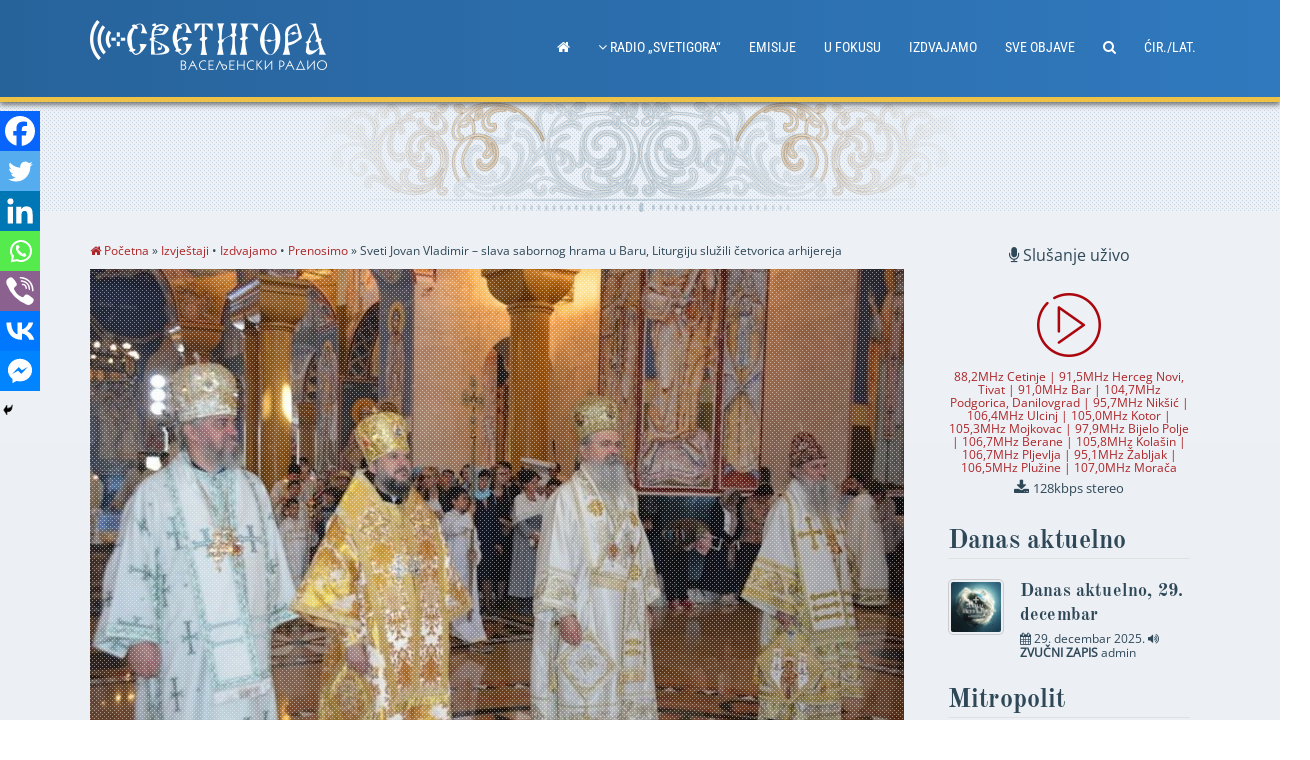

--- FILE ---
content_type: text/html; charset=UTF-8
request_url: https://svetigora.com/sveti-jovan-vladimir-slava-sabornog-hrama-u-baru-liturgiju-sluzili-cetvorica-arhijereja/?scr=lat
body_size: 51652
content:
<!DOCTYPE html>
<html lang="sr-RS" prefix="og: https://ogp.me/ns#">
<head>
    <meta charset="UTF-8">
<meta http-equiv="X-UA-Compatible" content="IE=edge, chrome=1">
<meta name="viewport" content="width=device-width, initial-scale=1.0">
<meta name="mobile-web-app-capable" content="yes">
<meta name="apple-mobile-web-app-capable" content="yes">
<meta name="apple-mobile-web-app-title" content="Радио ~ Светигора ~">
<link rel="profile" href="http://gmpg.org/xfn/11">
<link rel="pingback" href="https://svetigora.com/xmlrpc.php">
<!-- FONT -->
	<!-- Global site tag (gtag.js) - Google Analytics -->
<script async src="https://www.googletagmanager.com/gtag/js?id=UA-108161151-1"></script>
<script>
  window.dataLayer = window.dataLayer || [];
  function gtag(){dataLayer.push(arguments);}
  gtag('js', new Date());
  
  gtag('config', 'UA-108161151-1');
</script>
<!-- Search Engine Optimization by Rank Math - https://rankmath.com/ -->
<title>Свети Јован Владимир – слава саборног храма у Бару, Литургију служили четворица архијереја • Радио ~ Светигора ~</title>
<meta name="description" content="Богослужили су:  Архиепископ верејски РПЦ Амвросије, ректор Московске духовне академије и господа Епископи рашко-призренски Теодосије, пакрачко-славонски"/>
<meta name="robots" content="follow, index, max-snippet:-1, max-video-preview:-1, max-image-preview:large"/>
<link rel="canonical" href="https://svetigora.com/sveti-jovan-vladimir-slava-sabornog-hrama-u-baru-liturgiju-sluzili-cetvorica-arhijereja/" />
<meta property="og:locale" content="sr_RS" />
<meta property="og:type" content="article" />
<meta property="og:title" content="Свети Јован Владимир – слава саборног храма у Бару, Литургију служили четворица архијереја • Радио ~ Светигора ~" />
<meta property="og:description" content="Богослужили су:  Архиепископ верејски РПЦ Амвросије, ректор Московске духовне академије и господа Епископи рашко-призренски Теодосије, пакрачко-славонски" />
<meta property="og:url" content="https://svetigora.com/sveti-jovan-vladimir-slava-sabornog-hrama-u-baru-liturgiju-sluzili-cetvorica-arhijereja/" />
<meta property="og:site_name" content="Радио ~ Светигора ~" />
<meta property="article:publisher" content="https://www.facebook.com/vaseljenski.radio/" />
<meta property="article:section" content="Извјештаји" />
<meta property="og:updated_time" content="2019-06-04T15:15:00+02:00" />
<meta property="og:image" content="https://svetigora.com/wp-content/uploads/2019/06/Bar-1.jpg" />
<meta property="og:image:secure_url" content="https://svetigora.com/wp-content/uploads/2019/06/Bar-1.jpg" />
<meta property="og:image:width" content="1019" />
<meta property="og:image:height" content="669" />
<meta property="og:image:alt" content="Бар" />
<meta property="og:image:type" content="image/jpeg" />
<meta property="article:published_time" content="2019-06-04T14:10:52+02:00" />
<meta property="article:modified_time" content="2019-06-04T15:15:00+02:00" />
<meta name="twitter:card" content="summary_large_image" />
<meta name="twitter:title" content="Свети Јован Владимир – слава саборног храма у Бару, Литургију служили четворица архијереја • Радио ~ Светигора ~" />
<meta name="twitter:description" content="Богослужили су:  Архиепископ верејски РПЦ Амвросије, ректор Московске духовне академије и господа Епископи рашко-призренски Теодосије, пакрачко-славонски" />
<meta name="twitter:site" content="@svetigora" />
<meta name="twitter:creator" content="@svetigora" />
<meta name="twitter:image" content="https://svetigora.com/wp-content/uploads/2019/06/Bar-1.jpg" />
<meta name="twitter:label1" content="Written by" />
<meta name="twitter:data1" content="admin" />
<meta name="twitter:label2" content="Time to read" />
<meta name="twitter:data2" content="3 minutes" />
<script type="application/ld+json" class="rank-math-schema">{"@context":"https://schema.org","@graph":[{"@type":"Place","@id":"https://svetigora.com/#place","geo":{"@type":"GeoCoordinates","latitude":"42.4457804","longitude":"19.2482169"},"hasMap":"https://www.google.com/maps/search/?api=1&amp;query=42.4457804,19.2482169","address":{"@type":"PostalAddress","streetAddress":"3, Bulevar D\u017eord\u017ea Va\u0161ingtona","addressLocality":"Podgorica","addressRegion":"Podgorica","postalCode":"81000","addressCountry":"Montenegro"}},{"@type":"Organization","@id":"https://svetigora.com/#organization","name":"\u0420\u0430\u0434\u0438\u043e ~\u0421\u0432\u0435\u0442\u0438\u0433\u043e\u0440\u0430~","url":"https://svetigora.com","sameAs":["https://www.facebook.com/vaseljenski.radio/","https://twitter.com/svetigora"],"email":"urednik.svetigora@gmail.com","address":{"@type":"PostalAddress","streetAddress":"3, Bulevar D\u017eord\u017ea Va\u0161ingtona","addressLocality":"Podgorica","addressRegion":"Podgorica","postalCode":"81000","addressCountry":"Montenegro"},"logo":{"@type":"ImageObject","@id":"https://svetigora.com/#logo","url":"https://svetigora.com/wp-content/uploads/2011/05/svetigora_logo_d.png","contentUrl":"https://svetigora.com/wp-content/uploads/2011/05/svetigora_logo_d.png","caption":"\u0420\u0430\u0434\u0438\u043e ~\u0421\u0432\u0435\u0442\u0438\u0433\u043e\u0440\u0430~","inLanguage":"sr-RS","width":"200","height":"70"},"contactPoint":[{"@type":"ContactPoint","telephone":"+38220228555","contactType":"customer support"}],"location":{"@id":"https://svetigora.com/#place"}},{"@type":"WebSite","@id":"https://svetigora.com/#website","url":"https://svetigora.com","name":"\u0420\u0430\u0434\u0438\u043e ~\u0421\u0432\u0435\u0442\u0438\u0433\u043e\u0440\u0430~","publisher":{"@id":"https://svetigora.com/#organization"},"inLanguage":"sr-RS"},{"@type":"ImageObject","@id":"https://svetigora.com/wp-content/uploads/2019/06/Bar-1.jpg","url":"https://svetigora.com/wp-content/uploads/2019/06/Bar-1.jpg","width":"1019","height":"669","caption":"\u0411\u0430\u0440","inLanguage":"sr-RS"},{"@type":"WebPage","@id":"https://svetigora.com/sveti-jovan-vladimir-slava-sabornog-hrama-u-baru-liturgiju-sluzili-cetvorica-arhijereja/#webpage","url":"https://svetigora.com/sveti-jovan-vladimir-slava-sabornog-hrama-u-baru-liturgiju-sluzili-cetvorica-arhijereja/","name":"\u0421\u0432\u0435\u0442\u0438 \u0408\u043e\u0432\u0430\u043d \u0412\u043b\u0430\u0434\u0438\u043c\u0438\u0440 \u2013 \u0441\u043b\u0430\u0432\u0430 \u0441\u0430\u0431\u043e\u0440\u043d\u043e\u0433 \u0445\u0440\u0430\u043c\u0430 \u0443 \u0411\u0430\u0440\u0443, \u041b\u0438\u0442\u0443\u0440\u0433\u0438\u0458\u0443 \u0441\u043b\u0443\u0436\u0438\u043b\u0438 \u0447\u0435\u0442\u0432\u043e\u0440\u0438\u0446\u0430 \u0430\u0440\u0445\u0438\u0458\u0435\u0440\u0435\u0458\u0430 \u2022 \u0420\u0430\u0434\u0438\u043e ~ \u0421\u0432\u0435\u0442\u0438\u0433\u043e\u0440\u0430 ~","datePublished":"2019-06-04T14:10:52+02:00","dateModified":"2019-06-04T15:15:00+02:00","isPartOf":{"@id":"https://svetigora.com/#website"},"primaryImageOfPage":{"@id":"https://svetigora.com/wp-content/uploads/2019/06/Bar-1.jpg"},"inLanguage":"sr-RS"},{"@type":"Person","@id":"https://svetigora.com/sveti-jovan-vladimir-slava-sabornog-hrama-u-baru-liturgiju-sluzili-cetvorica-arhijereja/#author","name":"admin","image":{"@type":"ImageObject","@id":"https://secure.gravatar.com/avatar/cafbc1f88d067e7b67045c39fec168b1d35392f6a6c741b9dd88fbac054db0df?s=96&amp;d=identicon&amp;r=g","url":"https://secure.gravatar.com/avatar/cafbc1f88d067e7b67045c39fec168b1d35392f6a6c741b9dd88fbac054db0df?s=96&amp;d=identicon&amp;r=g","caption":"admin","inLanguage":"sr-RS"},"worksFor":{"@id":"https://svetigora.com/#organization"}},{"@type":"NewsArticle","headline":"\u0421\u0432\u0435\u0442\u0438 \u0408\u043e\u0432\u0430\u043d \u0412\u043b\u0430\u0434\u0438\u043c\u0438\u0440 \u2013 \u0441\u043b\u0430\u0432\u0430 \u0441\u0430\u0431\u043e\u0440\u043d\u043e\u0433 \u0445\u0440\u0430\u043c\u0430 \u0443 \u0411\u0430\u0440\u0443, \u041b\u0438\u0442\u0443\u0440\u0433\u0438\u0458\u0443 \u0441\u043b\u0443\u0436\u0438\u043b\u0438 \u0447\u0435\u0442\u0432\u043e\u0440\u0438\u0446\u0430 \u0430\u0440\u0445\u0438\u0458\u0435\u0440\u0435\u0458\u0430 \u2022 \u0420\u0430\u0434\u0438\u043e ~","datePublished":"2019-06-04T14:10:52+02:00","dateModified":"2019-06-04T15:15:00+02:00","articleSection":"\u0418\u0437\u0432\u0458\u0435\u0448\u0442\u0430\u0458\u0438, \u0418\u0437\u0434\u0432\u0430\u0458\u0430\u043c\u043e, \u041f\u0440\u0435\u043d\u043e\u0441\u0438\u043c\u043e","author":{"@id":"https://svetigora.com/sveti-jovan-vladimir-slava-sabornog-hrama-u-baru-liturgiju-sluzili-cetvorica-arhijereja/#author","name":"admin"},"publisher":{"@id":"https://svetigora.com/#organization"},"description":"\u0411\u043e\u0433\u043e\u0441\u043b\u0443\u0436\u0438\u043b\u0438 \u0441\u0443: \u00a0\u0410\u0440\u0445\u0438\u0435\u043f\u0438\u0441\u043a\u043e\u043f \u0432\u0435\u0440\u0435\u0458\u0441\u043a\u0438 \u0420\u041f\u0426 \u0410\u043c\u0432\u0440\u043e\u0441\u0438\u0458\u0435, \u0440\u0435\u043a\u0442\u043e\u0440 \u041c\u043e\u0441\u043a\u043e\u0432\u0441\u043a\u0435 \u0434\u0443\u0445\u043e\u0432\u043d\u0435 \u0430\u043a\u0430\u0434\u0435\u043c\u0438\u0458\u0435 \u0438 \u0433\u043e\u0441\u043f\u043e\u0434\u0430 \u0415\u043f\u0438\u0441\u043a\u043e\u043f\u0438 \u0440\u0430\u0448\u043a\u043e-\u043f\u0440\u0438\u0437\u0440\u0435\u043d\u0441\u043a\u0438 \u0422\u0435\u043e\u0434\u043e\u0441\u0438\u0458\u0435, \u043f\u0430\u043a\u0440\u0430\u0447\u043a\u043e-\u0441\u043b\u0430\u0432\u043e\u043d\u0441\u043a\u0438","name":"\u0421\u0432\u0435\u0442\u0438 \u0408\u043e\u0432\u0430\u043d \u0412\u043b\u0430\u0434\u0438\u043c\u0438\u0440 \u2013 \u0441\u043b\u0430\u0432\u0430 \u0441\u0430\u0431\u043e\u0440\u043d\u043e\u0433 \u0445\u0440\u0430\u043c\u0430 \u0443 \u0411\u0430\u0440\u0443, \u041b\u0438\u0442\u0443\u0440\u0433\u0438\u0458\u0443 \u0441\u043b\u0443\u0436\u0438\u043b\u0438 \u0447\u0435\u0442\u0432\u043e\u0440\u0438\u0446\u0430 \u0430\u0440\u0445\u0438\u0458\u0435\u0440\u0435\u0458\u0430 \u2022 \u0420\u0430\u0434\u0438\u043e ~","@id":"https://svetigora.com/sveti-jovan-vladimir-slava-sabornog-hrama-u-baru-liturgiju-sluzili-cetvorica-arhijereja/#richSnippet","isPartOf":{"@id":"https://svetigora.com/sveti-jovan-vladimir-slava-sabornog-hrama-u-baru-liturgiju-sluzili-cetvorica-arhijereja/#webpage"},"image":{"@id":"https://svetigora.com/wp-content/uploads/2019/06/Bar-1.jpg"},"inLanguage":"sr-RS","mainEntityOfPage":{"@id":"https://svetigora.com/sveti-jovan-vladimir-slava-sabornog-hrama-u-baru-liturgiju-sluzili-cetvorica-arhijereja/#webpage"}}]}</script>
<!-- /Rank Math WordPress SEO plugin -->

<link rel='dns-prefetch' href='//fonts.googleapis.com' />
<link rel="alternate" title="oEmbed (JSON)" type="application/json+oembed" href="https://svetigora.com/wp-json/oembed/1.0/embed?url=https%3A%2F%2Fsvetigora.com%2Fsveti-jovan-vladimir-slava-sabornog-hrama-u-baru-liturgiju-sluzili-cetvorica-arhijereja%2F" />
<link rel="alternate" title="oEmbed (XML)" type="text/xml+oembed" href="https://svetigora.com/wp-json/oembed/1.0/embed?url=https%3A%2F%2Fsvetigora.com%2Fsveti-jovan-vladimir-slava-sabornog-hrama-u-baru-liturgiju-sluzili-cetvorica-arhijereja%2F&#038;format=xml" />
<style id='wp-img-auto-sizes-contain-inline-css' type='text/css'>
img:is([sizes=auto i],[sizes^="auto," i]){contain-intrinsic-size:3000px 1500px}
/*# sourceURL=wp-img-auto-sizes-contain-inline-css */
</style>
<link rel='stylesheet' id='scap.flashblock-css' href='https://svetigora.com/wp-content/plugins/compact-wp-audio-player/css/flashblock.css' type='text/css' media='all' />
<link rel='stylesheet' id='scap.player-css' href='https://svetigora.com/wp-content/plugins/compact-wp-audio-player/css/player.css' type='text/css' media='all' />
<link rel='stylesheet' id='givewp-campaign-blocks-fonts-css' href='https://fonts.googleapis.com/css2?family=Inter%3Awght%40400%3B500%3B600%3B700&#038;display=swap' type='text/css' media='all' />
<style id='wp-block-library-inline-css' type='text/css'>
:root{--wp-block-synced-color:#7a00df;--wp-block-synced-color--rgb:122,0,223;--wp-bound-block-color:var(--wp-block-synced-color);--wp-editor-canvas-background:#ddd;--wp-admin-theme-color:#007cba;--wp-admin-theme-color--rgb:0,124,186;--wp-admin-theme-color-darker-10:#006ba1;--wp-admin-theme-color-darker-10--rgb:0,107,160.5;--wp-admin-theme-color-darker-20:#005a87;--wp-admin-theme-color-darker-20--rgb:0,90,135;--wp-admin-border-width-focus:2px}@media (min-resolution:192dpi){:root{--wp-admin-border-width-focus:1.5px}}.wp-element-button{cursor:pointer}:root .has-very-light-gray-background-color{background-color:#eee}:root .has-very-dark-gray-background-color{background-color:#313131}:root .has-very-light-gray-color{color:#eee}:root .has-very-dark-gray-color{color:#313131}:root .has-vivid-green-cyan-to-vivid-cyan-blue-gradient-background{background:linear-gradient(135deg,#00d084,#0693e3)}:root .has-purple-crush-gradient-background{background:linear-gradient(135deg,#34e2e4,#4721fb 50%,#ab1dfe)}:root .has-hazy-dawn-gradient-background{background:linear-gradient(135deg,#faaca8,#dad0ec)}:root .has-subdued-olive-gradient-background{background:linear-gradient(135deg,#fafae1,#67a671)}:root .has-atomic-cream-gradient-background{background:linear-gradient(135deg,#fdd79a,#004a59)}:root .has-nightshade-gradient-background{background:linear-gradient(135deg,#330968,#31cdcf)}:root .has-midnight-gradient-background{background:linear-gradient(135deg,#020381,#2874fc)}:root{--wp--preset--font-size--normal:16px;--wp--preset--font-size--huge:42px}.has-regular-font-size{font-size:1em}.has-larger-font-size{font-size:2.625em}.has-normal-font-size{font-size:var(--wp--preset--font-size--normal)}.has-huge-font-size{font-size:var(--wp--preset--font-size--huge)}.has-text-align-center{text-align:center}.has-text-align-left{text-align:left}.has-text-align-right{text-align:right}.has-fit-text{white-space:nowrap!important}#end-resizable-editor-section{display:none}.aligncenter{clear:both}.items-justified-left{justify-content:flex-start}.items-justified-center{justify-content:center}.items-justified-right{justify-content:flex-end}.items-justified-space-between{justify-content:space-between}.screen-reader-text{border:0;clip-path:inset(50%);height:1px;margin:-1px;overflow:hidden;padding:0;position:absolute;width:1px;word-wrap:normal!important}.screen-reader-text:focus{background-color:#ddd;clip-path:none;color:#444;display:block;font-size:1em;height:auto;left:5px;line-height:normal;padding:15px 23px 14px;text-decoration:none;top:5px;width:auto;z-index:100000}html :where(.has-border-color){border-style:solid}html :where([style*=border-top-color]){border-top-style:solid}html :where([style*=border-right-color]){border-right-style:solid}html :where([style*=border-bottom-color]){border-bottom-style:solid}html :where([style*=border-left-color]){border-left-style:solid}html :where([style*=border-width]){border-style:solid}html :where([style*=border-top-width]){border-top-style:solid}html :where([style*=border-right-width]){border-right-style:solid}html :where([style*=border-bottom-width]){border-bottom-style:solid}html :where([style*=border-left-width]){border-left-style:solid}html :where(img[class*=wp-image-]){height:auto;max-width:100%}:where(figure){margin:0 0 1em}html :where(.is-position-sticky){--wp-admin--admin-bar--position-offset:var(--wp-admin--admin-bar--height,0px)}@media screen and (max-width:600px){html :where(.is-position-sticky){--wp-admin--admin-bar--position-offset:0px}}

/*# sourceURL=wp-block-library-inline-css */
</style><style id='global-styles-inline-css' type='text/css'>
:root{--wp--preset--aspect-ratio--square: 1;--wp--preset--aspect-ratio--4-3: 4/3;--wp--preset--aspect-ratio--3-4: 3/4;--wp--preset--aspect-ratio--3-2: 3/2;--wp--preset--aspect-ratio--2-3: 2/3;--wp--preset--aspect-ratio--16-9: 16/9;--wp--preset--aspect-ratio--9-16: 9/16;--wp--preset--color--black: #000000;--wp--preset--color--cyan-bluish-gray: #abb8c3;--wp--preset--color--white: #ffffff;--wp--preset--color--pale-pink: #f78da7;--wp--preset--color--vivid-red: #cf2e2e;--wp--preset--color--luminous-vivid-orange: #ff6900;--wp--preset--color--luminous-vivid-amber: #fcb900;--wp--preset--color--light-green-cyan: #7bdcb5;--wp--preset--color--vivid-green-cyan: #00d084;--wp--preset--color--pale-cyan-blue: #8ed1fc;--wp--preset--color--vivid-cyan-blue: #0693e3;--wp--preset--color--vivid-purple: #9b51e0;--wp--preset--gradient--vivid-cyan-blue-to-vivid-purple: linear-gradient(135deg,rgb(6,147,227) 0%,rgb(155,81,224) 100%);--wp--preset--gradient--light-green-cyan-to-vivid-green-cyan: linear-gradient(135deg,rgb(122,220,180) 0%,rgb(0,208,130) 100%);--wp--preset--gradient--luminous-vivid-amber-to-luminous-vivid-orange: linear-gradient(135deg,rgb(252,185,0) 0%,rgb(255,105,0) 100%);--wp--preset--gradient--luminous-vivid-orange-to-vivid-red: linear-gradient(135deg,rgb(255,105,0) 0%,rgb(207,46,46) 100%);--wp--preset--gradient--very-light-gray-to-cyan-bluish-gray: linear-gradient(135deg,rgb(238,238,238) 0%,rgb(169,184,195) 100%);--wp--preset--gradient--cool-to-warm-spectrum: linear-gradient(135deg,rgb(74,234,220) 0%,rgb(151,120,209) 20%,rgb(207,42,186) 40%,rgb(238,44,130) 60%,rgb(251,105,98) 80%,rgb(254,248,76) 100%);--wp--preset--gradient--blush-light-purple: linear-gradient(135deg,rgb(255,206,236) 0%,rgb(152,150,240) 100%);--wp--preset--gradient--blush-bordeaux: linear-gradient(135deg,rgb(254,205,165) 0%,rgb(254,45,45) 50%,rgb(107,0,62) 100%);--wp--preset--gradient--luminous-dusk: linear-gradient(135deg,rgb(255,203,112) 0%,rgb(199,81,192) 50%,rgb(65,88,208) 100%);--wp--preset--gradient--pale-ocean: linear-gradient(135deg,rgb(255,245,203) 0%,rgb(182,227,212) 50%,rgb(51,167,181) 100%);--wp--preset--gradient--electric-grass: linear-gradient(135deg,rgb(202,248,128) 0%,rgb(113,206,126) 100%);--wp--preset--gradient--midnight: linear-gradient(135deg,rgb(2,3,129) 0%,rgb(40,116,252) 100%);--wp--preset--font-size--small: 13px;--wp--preset--font-size--medium: 20px;--wp--preset--font-size--large: 36px;--wp--preset--font-size--x-large: 42px;--wp--preset--spacing--20: 0.44rem;--wp--preset--spacing--30: 0.67rem;--wp--preset--spacing--40: 1rem;--wp--preset--spacing--50: 1.5rem;--wp--preset--spacing--60: 2.25rem;--wp--preset--spacing--70: 3.38rem;--wp--preset--spacing--80: 5.06rem;--wp--preset--shadow--natural: 6px 6px 9px rgba(0, 0, 0, 0.2);--wp--preset--shadow--deep: 12px 12px 50px rgba(0, 0, 0, 0.4);--wp--preset--shadow--sharp: 6px 6px 0px rgba(0, 0, 0, 0.2);--wp--preset--shadow--outlined: 6px 6px 0px -3px rgb(255, 255, 255), 6px 6px rgb(0, 0, 0);--wp--preset--shadow--crisp: 6px 6px 0px rgb(0, 0, 0);}:where(.is-layout-flex){gap: 0.5em;}:where(.is-layout-grid){gap: 0.5em;}body .is-layout-flex{display: flex;}.is-layout-flex{flex-wrap: wrap;align-items: center;}.is-layout-flex > :is(*, div){margin: 0;}body .is-layout-grid{display: grid;}.is-layout-grid > :is(*, div){margin: 0;}:where(.wp-block-columns.is-layout-flex){gap: 2em;}:where(.wp-block-columns.is-layout-grid){gap: 2em;}:where(.wp-block-post-template.is-layout-flex){gap: 1.25em;}:where(.wp-block-post-template.is-layout-grid){gap: 1.25em;}.has-black-color{color: var(--wp--preset--color--black) !important;}.has-cyan-bluish-gray-color{color: var(--wp--preset--color--cyan-bluish-gray) !important;}.has-white-color{color: var(--wp--preset--color--white) !important;}.has-pale-pink-color{color: var(--wp--preset--color--pale-pink) !important;}.has-vivid-red-color{color: var(--wp--preset--color--vivid-red) !important;}.has-luminous-vivid-orange-color{color: var(--wp--preset--color--luminous-vivid-orange) !important;}.has-luminous-vivid-amber-color{color: var(--wp--preset--color--luminous-vivid-amber) !important;}.has-light-green-cyan-color{color: var(--wp--preset--color--light-green-cyan) !important;}.has-vivid-green-cyan-color{color: var(--wp--preset--color--vivid-green-cyan) !important;}.has-pale-cyan-blue-color{color: var(--wp--preset--color--pale-cyan-blue) !important;}.has-vivid-cyan-blue-color{color: var(--wp--preset--color--vivid-cyan-blue) !important;}.has-vivid-purple-color{color: var(--wp--preset--color--vivid-purple) !important;}.has-black-background-color{background-color: var(--wp--preset--color--black) !important;}.has-cyan-bluish-gray-background-color{background-color: var(--wp--preset--color--cyan-bluish-gray) !important;}.has-white-background-color{background-color: var(--wp--preset--color--white) !important;}.has-pale-pink-background-color{background-color: var(--wp--preset--color--pale-pink) !important;}.has-vivid-red-background-color{background-color: var(--wp--preset--color--vivid-red) !important;}.has-luminous-vivid-orange-background-color{background-color: var(--wp--preset--color--luminous-vivid-orange) !important;}.has-luminous-vivid-amber-background-color{background-color: var(--wp--preset--color--luminous-vivid-amber) !important;}.has-light-green-cyan-background-color{background-color: var(--wp--preset--color--light-green-cyan) !important;}.has-vivid-green-cyan-background-color{background-color: var(--wp--preset--color--vivid-green-cyan) !important;}.has-pale-cyan-blue-background-color{background-color: var(--wp--preset--color--pale-cyan-blue) !important;}.has-vivid-cyan-blue-background-color{background-color: var(--wp--preset--color--vivid-cyan-blue) !important;}.has-vivid-purple-background-color{background-color: var(--wp--preset--color--vivid-purple) !important;}.has-black-border-color{border-color: var(--wp--preset--color--black) !important;}.has-cyan-bluish-gray-border-color{border-color: var(--wp--preset--color--cyan-bluish-gray) !important;}.has-white-border-color{border-color: var(--wp--preset--color--white) !important;}.has-pale-pink-border-color{border-color: var(--wp--preset--color--pale-pink) !important;}.has-vivid-red-border-color{border-color: var(--wp--preset--color--vivid-red) !important;}.has-luminous-vivid-orange-border-color{border-color: var(--wp--preset--color--luminous-vivid-orange) !important;}.has-luminous-vivid-amber-border-color{border-color: var(--wp--preset--color--luminous-vivid-amber) !important;}.has-light-green-cyan-border-color{border-color: var(--wp--preset--color--light-green-cyan) !important;}.has-vivid-green-cyan-border-color{border-color: var(--wp--preset--color--vivid-green-cyan) !important;}.has-pale-cyan-blue-border-color{border-color: var(--wp--preset--color--pale-cyan-blue) !important;}.has-vivid-cyan-blue-border-color{border-color: var(--wp--preset--color--vivid-cyan-blue) !important;}.has-vivid-purple-border-color{border-color: var(--wp--preset--color--vivid-purple) !important;}.has-vivid-cyan-blue-to-vivid-purple-gradient-background{background: var(--wp--preset--gradient--vivid-cyan-blue-to-vivid-purple) !important;}.has-light-green-cyan-to-vivid-green-cyan-gradient-background{background: var(--wp--preset--gradient--light-green-cyan-to-vivid-green-cyan) !important;}.has-luminous-vivid-amber-to-luminous-vivid-orange-gradient-background{background: var(--wp--preset--gradient--luminous-vivid-amber-to-luminous-vivid-orange) !important;}.has-luminous-vivid-orange-to-vivid-red-gradient-background{background: var(--wp--preset--gradient--luminous-vivid-orange-to-vivid-red) !important;}.has-very-light-gray-to-cyan-bluish-gray-gradient-background{background: var(--wp--preset--gradient--very-light-gray-to-cyan-bluish-gray) !important;}.has-cool-to-warm-spectrum-gradient-background{background: var(--wp--preset--gradient--cool-to-warm-spectrum) !important;}.has-blush-light-purple-gradient-background{background: var(--wp--preset--gradient--blush-light-purple) !important;}.has-blush-bordeaux-gradient-background{background: var(--wp--preset--gradient--blush-bordeaux) !important;}.has-luminous-dusk-gradient-background{background: var(--wp--preset--gradient--luminous-dusk) !important;}.has-pale-ocean-gradient-background{background: var(--wp--preset--gradient--pale-ocean) !important;}.has-electric-grass-gradient-background{background: var(--wp--preset--gradient--electric-grass) !important;}.has-midnight-gradient-background{background: var(--wp--preset--gradient--midnight) !important;}.has-small-font-size{font-size: var(--wp--preset--font-size--small) !important;}.has-medium-font-size{font-size: var(--wp--preset--font-size--medium) !important;}.has-large-font-size{font-size: var(--wp--preset--font-size--large) !important;}.has-x-large-font-size{font-size: var(--wp--preset--font-size--x-large) !important;}
/*# sourceURL=global-styles-inline-css */
</style>

<style id='classic-theme-styles-inline-css' type='text/css'>
/*! This file is auto-generated */
.wp-block-button__link{color:#fff;background-color:#32373c;border-radius:9999px;box-shadow:none;text-decoration:none;padding:calc(.667em + 2px) calc(1.333em + 2px);font-size:1.125em}.wp-block-file__button{background:#32373c;color:#fff;text-decoration:none}
/*# sourceURL=/wp-includes/css/classic-themes.min.css */
</style>
<link rel='stylesheet' id='give-donation-summary-style-frontend-css' href='https://svetigora.com/wp-content/plugins/give/build/assets/dist/css/give-donation-summary.css' type='text/css' media='all' />
<link rel='stylesheet' id='givewp-design-system-foundation-css' href='https://svetigora.com/wp-content/plugins/give/build/assets/dist/css/design-system/foundation.css' type='text/css' media='all' />
<link rel='stylesheet' id='font-awesome-css' href='https://svetigora.com/wp-content/themes/mpst/css/font-awesome.min.css' type='text/css' media='all' />
<link rel='stylesheet' id='svetigora-player-css' href='https://svetigora.com/wp-content/themes/mpst/css/svetigora-player.css' type='text/css' media='all' />
<link rel='stylesheet' id='svetigora-style-css' href='https://svetigora.com/wp-content/themes/mpst/style.css' type='text/css' media='all' />
<style id='svetigora-style-inline-css' type='text/css'>
#masthead { background: #27639B; /* fallback for old browsers */ background: -webkit-linear-gradient(to right,#27639B , #3079BE); /* Chrome 10-25, Safari 5.1-6 */ background: linear-gradient(to right,#27639B , #3079BE); /* W3C, IE 10+/ Edge, Firefox 16+, Chrome 26+, Opera 12+, Safari 7+ */ } body { background-image: linear-gradient(to top, #e6e9f0 0%, #eef1f5 100%); } .footer-widget-area .widget.mpst_clients_widget li:before,.widget-area .widget.mpst_clients_widget li:before { content: ""; margin-right: unset; font-size: unset; position: unset; top: unset; font-weight: unset; } .header-image { background-size: contain; } .mitropolit .ch-item h3.ch-front { padding: 50% 0 0; /* height: 90px; */ text-shadow: 0 1px 2px rgba(0, 0, 0, 0.5); letter-spacing: -0.1rem; } .roll-testimonials .whisper{ display:none; } .dogadjaji .slick-slide img{ max-height:142px; } footer.entry-footer { margin-top: 20px; } .sidebar .slick-slide img { max-height: 142px; } .cse input.gsc-search-button, input.gsc-search-button { height: auto !important; } input.gsc-search-button,input.gsc-input { margin-bottom: auto !important; } span.ss-text { display: none; } .mejs-offscreen { position: unset !important; } .mejs-inner { display: inline-block; } .entry-meta { padding-bottom: 5px; } aside#fp_social-3 li:before{ display:none } button.gsc-search-button.gsc-search-button-v2 svg { height: auto; width: auto; } button.gsc-search-button.gsc-search-button-v2{ margin:unset } .home .w4pl li:before { font-family: FontAwesome; content: "\f192"; margin-right: 5px; font-size: 10px; position: relative; top: -2px; font-weight:300; } .home .w4pl li { padding-left:20px; } .heateor_sss_svg svg { height: unset; width: unset; margin: unset; } .widget-area .widget_fp_social a:before { font-size: 2em; }.hamburger .line{background-color:#ffffff;}#hamburger-9.is-active:before{border-color:#ffffff;}.slicknav_nav a{color:#ffffff;}
/*# sourceURL=svetigora-style-inline-css */
</style>
<link rel='stylesheet' id='heateor_sss_frontend_css-css' href='https://svetigora.com/wp-content/plugins/sassy-social-share/public/css/sassy-social-share-public.css' type='text/css' media='all' />
<style id='heateor_sss_frontend_css-inline-css' type='text/css'>
.heateor_sss_button_instagram span.heateor_sss_svg,a.heateor_sss_instagram span.heateor_sss_svg{background:radial-gradient(circle at 30% 107%,#fdf497 0,#fdf497 5%,#fd5949 45%,#d6249f 60%,#285aeb 90%)}.heateor_sss_horizontal_sharing .heateor_sss_svg,.heateor_sss_standard_follow_icons_container .heateor_sss_svg{color:#fff;border-width:0px;border-style:solid;border-color:transparent}.heateor_sss_horizontal_sharing .heateorSssTCBackground{color:#666}.heateor_sss_horizontal_sharing span.heateor_sss_svg:hover,.heateor_sss_standard_follow_icons_container span.heateor_sss_svg:hover{border-color:transparent;}.heateor_sss_vertical_sharing span.heateor_sss_svg,.heateor_sss_floating_follow_icons_container span.heateor_sss_svg{color:#fff;border-width:0px;border-style:solid;border-color:transparent;}.heateor_sss_vertical_sharing .heateorSssTCBackground{color:#666;}.heateor_sss_vertical_sharing span.heateor_sss_svg:hover,.heateor_sss_floating_follow_icons_container span.heateor_sss_svg:hover{border-color:transparent;}@media screen and (max-width:783px) {.heateor_sss_vertical_sharing{display:none!important}}div.heateor_sss_mobile_footer{display:none;}@media screen and (max-width:783px){div.heateor_sss_bottom_sharing .heateorSssTCBackground{background-color:white}div.heateor_sss_bottom_sharing{width:100%!important;left:0!important;}div.heateor_sss_bottom_sharing a{width:14.285714285714% !important;}div.heateor_sss_bottom_sharing .heateor_sss_svg{width: 100% !important;}div.heateor_sss_bottom_sharing div.heateorSssTotalShareCount{font-size:1em!important;line-height:28px!important}div.heateor_sss_bottom_sharing div.heateorSssTotalShareText{font-size:.7em!important;line-height:0px!important}div.heateor_sss_mobile_footer{display:block;height:40px;}.heateor_sss_bottom_sharing{padding:0!important;display:block!important;width:auto!important;bottom:-2px!important;top: auto!important;}.heateor_sss_bottom_sharing .heateor_sss_square_count{line-height:inherit;}.heateor_sss_bottom_sharing .heateorSssSharingArrow{display:none;}.heateor_sss_bottom_sharing .heateorSssTCBackground{margin-right:1.1em!important}}.heateor_sss_svg svg {
    height: unset;
    width: unset;
    margin: unset;
}
/*# sourceURL=heateor_sss_frontend_css-inline-css */
</style>
<script type="text/javascript" src="https://svetigora.com/wp-content/plugins/compact-wp-audio-player/js/soundmanager2-nodebug-jsmin.js" id="scap.soundmanager2-js"></script>
<script type="text/javascript" src="https://svetigora.com/wp-includes/js/jquery/jquery.min.js" id="jquery-core-js"></script>
<script type="text/javascript" src="https://svetigora.com/wp-includes/js/jquery/jquery-migrate.min.js" id="jquery-migrate-js"></script>
<link rel="https://api.w.org/" href="https://svetigora.com/wp-json/" /><link rel="alternate" title="JSON" type="application/json" href="https://svetigora.com/wp-json/wp/v2/posts/22183" /><link rel='shortlink' href='https://svetigora.com/?p=22183' />
<meta name="generator" content="Give v4.13.1" />
	<style type="text/css">
			.site-description {color: #ffffff;}
				.header-image {background-image: url(https://svetigora.com/wp-content/uploads/2017/04/svetigora_header.png);}
		</style>
	<link rel="icon" href="https://svetigora.com/wp-content/uploads/2017/08/cropped-svetigora_logo-3-150x150.png" sizes="32x32" />
<link rel="icon" href="https://svetigora.com/wp-content/uploads/2017/08/cropped-svetigora_logo-3-300x300.png" sizes="192x192" />
<link rel="apple-touch-icon" href="https://svetigora.com/wp-content/uploads/2017/08/cropped-svetigora_logo-3-300x300.png" />
<meta name="msapplication-TileImage" content="https://svetigora.com/wp-content/uploads/2017/08/cropped-svetigora_logo-3-300x300.png" />
<style id="kirki-inline-styles">.header-image{height:110px;}body.page .entry-content p,body.page .entry-content ul li,body.single .entry-content p,body.single .entry-content ul li{font-size:1.7rem;}body{font-family:Open Sans;font-size:1.6rem;font-weight:400;line-height:calc(1.5em + .2vw);text-align:left;text-transform:none;}.h1,.h2,.h3,.h4,.h5,.h6,h1,h2,h3,h4,h5,h6{font-family:Old Standard TT;font-weight:700;letter-spacing:0.16px;line-height:calc(1.2em + .2vw);color:#2f4858;}#site-navigation ul li > a, .slicknav_nav li > a{font-family:Roboto Condensed;font-size:1.4rem;font-weight:400;line-height:1.47;text-align:left;text-transform:uppercase;color:#ffffff;}body,.widget a:not(.roll-button),.woocommerce #respond input#submit, .woocommerce a.button, .woocommerce button.button, .woocommerce input.button, #site-navigation .sub-menu li a{color:#2F4858;}a,.button,button,input[type="submit"],input[type="reset"], input[type="button"],.button.button-primary:hover,#site-navigation ul li a:hover,.mpst_contact_info_widget span,.archive .team-social li a,.go-top:hover,.switcher-container .switcher-icon a:focus,.roll-icon-box .icon i,.roll-icon-box .content h3 a:hover,.roll-icon-box.white .content h3 a,.roll-icon-box.white .content h3 a,.roll-icon-list .icon i,.roll-icon-list .content h3 a:hover,.roll-button:hover,.roll-button.border,.roll-testimonials .name,.roll-infomation li.address:before,.roll-infomation li.phone:before,.roll-infomation li.email:before,.roll-team .team-item .team-pop .team-social li:hover a,.mask i,.widget a:hover,.product-category h3:hover,.woocommerce ul.products li.product h3:hover{color:#AC2629;}.button.button-primary:hover,button.button-primary:hover,input[type="submit"].button-primary:hover, input[type="reset"].button-primary:hover, input[type="button"].button-primary:hover,.button.button-primary:focus,button.button-primary:focus,input[type="submit"].button-primary:focus,input[type="reset"].button-primary:focus, input[type="button"].button-primary:focus,.slider h1,.panel-grid-cell .widget-title:after,.bottom .socials li:hover a,.go-top,.owl-theme .owl-controls .owl-page.active span,.owl-theme .owl-controls.clickable .owl-page:hover span,.roll-icon-box.white .icon,.roll-button,.roll-button.border:hover,.roll-button.light:hover,.project-filter li a.active,.project-filter li a:hover,.roll-project .project-item .project-pop,.roll-socials li a:hover,.roll-progress .progress-animate,.roll-team .team-item .team-pop,.hvr-bounce-to-right:before,.panel-grid-cell .widget-title:after,.woocommerce #respond input#submit.alt, .woocommerce a.button.alt, .woocommerce button.button.alt, .woocommerce input.button.alt{background-color:#AC2629;}.button.button-primary:hover,button.button-primary:hover,input[type="submit"].button-primary:hover, input[type="reset"].button-primary:hover, input[type="button"].button-primary:hover,.button.button-primary:focus,button.button-primary:focus,input[type="submit"].button-primary:focus,input[type="reset"].button-primary:focus, input[type="button"].button-primary:focus,.archive .team-social li a,.owl-theme .owl-controls .owl-page span,.roll-icon-box .icon,.roll-icon-list .icon,.roll-button,.roll-button.border,.roll-button.light:hover,.roll-socials li a,.roll-socials li a:hover,.fifth-effect .mask,.fifth-effect:hover .mask{border-color:#AC2629;}.site-header{background:rgba(255,255,255,0.9);}/* cyrillic-ext */
@font-face {
  font-family: 'Open Sans';
  font-style: normal;
  font-weight: 400;
  font-stretch: 100%;
  font-display: swap;
  src: url(https://svetigora.com/wp-content/fonts/open-sans/memSYaGs126MiZpBA-UvWbX2vVnXBbObj2OVZyOOSr4dVJWUgsjZ0B4taVIGxA.woff2) format('woff2');
  unicode-range: U+0460-052F, U+1C80-1C8A, U+20B4, U+2DE0-2DFF, U+A640-A69F, U+FE2E-FE2F;
}
/* cyrillic */
@font-face {
  font-family: 'Open Sans';
  font-style: normal;
  font-weight: 400;
  font-stretch: 100%;
  font-display: swap;
  src: url(https://svetigora.com/wp-content/fonts/open-sans/memSYaGs126MiZpBA-UvWbX2vVnXBbObj2OVZyOOSr4dVJWUgsjZ0B4kaVIGxA.woff2) format('woff2');
  unicode-range: U+0301, U+0400-045F, U+0490-0491, U+04B0-04B1, U+2116;
}
/* greek-ext */
@font-face {
  font-family: 'Open Sans';
  font-style: normal;
  font-weight: 400;
  font-stretch: 100%;
  font-display: swap;
  src: url(https://svetigora.com/wp-content/fonts/open-sans/memSYaGs126MiZpBA-UvWbX2vVnXBbObj2OVZyOOSr4dVJWUgsjZ0B4saVIGxA.woff2) format('woff2');
  unicode-range: U+1F00-1FFF;
}
/* greek */
@font-face {
  font-family: 'Open Sans';
  font-style: normal;
  font-weight: 400;
  font-stretch: 100%;
  font-display: swap;
  src: url(https://svetigora.com/wp-content/fonts/open-sans/memSYaGs126MiZpBA-UvWbX2vVnXBbObj2OVZyOOSr4dVJWUgsjZ0B4jaVIGxA.woff2) format('woff2');
  unicode-range: U+0370-0377, U+037A-037F, U+0384-038A, U+038C, U+038E-03A1, U+03A3-03FF;
}
/* hebrew */
@font-face {
  font-family: 'Open Sans';
  font-style: normal;
  font-weight: 400;
  font-stretch: 100%;
  font-display: swap;
  src: url(https://svetigora.com/wp-content/fonts/open-sans/memSYaGs126MiZpBA-UvWbX2vVnXBbObj2OVZyOOSr4dVJWUgsjZ0B4iaVIGxA.woff2) format('woff2');
  unicode-range: U+0307-0308, U+0590-05FF, U+200C-2010, U+20AA, U+25CC, U+FB1D-FB4F;
}
/* math */
@font-face {
  font-family: 'Open Sans';
  font-style: normal;
  font-weight: 400;
  font-stretch: 100%;
  font-display: swap;
  src: url(https://svetigora.com/wp-content/fonts/open-sans/memSYaGs126MiZpBA-UvWbX2vVnXBbObj2OVZyOOSr4dVJWUgsjZ0B5caVIGxA.woff2) format('woff2');
  unicode-range: U+0302-0303, U+0305, U+0307-0308, U+0310, U+0312, U+0315, U+031A, U+0326-0327, U+032C, U+032F-0330, U+0332-0333, U+0338, U+033A, U+0346, U+034D, U+0391-03A1, U+03A3-03A9, U+03B1-03C9, U+03D1, U+03D5-03D6, U+03F0-03F1, U+03F4-03F5, U+2016-2017, U+2034-2038, U+203C, U+2040, U+2043, U+2047, U+2050, U+2057, U+205F, U+2070-2071, U+2074-208E, U+2090-209C, U+20D0-20DC, U+20E1, U+20E5-20EF, U+2100-2112, U+2114-2115, U+2117-2121, U+2123-214F, U+2190, U+2192, U+2194-21AE, U+21B0-21E5, U+21F1-21F2, U+21F4-2211, U+2213-2214, U+2216-22FF, U+2308-230B, U+2310, U+2319, U+231C-2321, U+2336-237A, U+237C, U+2395, U+239B-23B7, U+23D0, U+23DC-23E1, U+2474-2475, U+25AF, U+25B3, U+25B7, U+25BD, U+25C1, U+25CA, U+25CC, U+25FB, U+266D-266F, U+27C0-27FF, U+2900-2AFF, U+2B0E-2B11, U+2B30-2B4C, U+2BFE, U+3030, U+FF5B, U+FF5D, U+1D400-1D7FF, U+1EE00-1EEFF;
}
/* symbols */
@font-face {
  font-family: 'Open Sans';
  font-style: normal;
  font-weight: 400;
  font-stretch: 100%;
  font-display: swap;
  src: url(https://svetigora.com/wp-content/fonts/open-sans/memSYaGs126MiZpBA-UvWbX2vVnXBbObj2OVZyOOSr4dVJWUgsjZ0B5OaVIGxA.woff2) format('woff2');
  unicode-range: U+0001-000C, U+000E-001F, U+007F-009F, U+20DD-20E0, U+20E2-20E4, U+2150-218F, U+2190, U+2192, U+2194-2199, U+21AF, U+21E6-21F0, U+21F3, U+2218-2219, U+2299, U+22C4-22C6, U+2300-243F, U+2440-244A, U+2460-24FF, U+25A0-27BF, U+2800-28FF, U+2921-2922, U+2981, U+29BF, U+29EB, U+2B00-2BFF, U+4DC0-4DFF, U+FFF9-FFFB, U+10140-1018E, U+10190-1019C, U+101A0, U+101D0-101FD, U+102E0-102FB, U+10E60-10E7E, U+1D2C0-1D2D3, U+1D2E0-1D37F, U+1F000-1F0FF, U+1F100-1F1AD, U+1F1E6-1F1FF, U+1F30D-1F30F, U+1F315, U+1F31C, U+1F31E, U+1F320-1F32C, U+1F336, U+1F378, U+1F37D, U+1F382, U+1F393-1F39F, U+1F3A7-1F3A8, U+1F3AC-1F3AF, U+1F3C2, U+1F3C4-1F3C6, U+1F3CA-1F3CE, U+1F3D4-1F3E0, U+1F3ED, U+1F3F1-1F3F3, U+1F3F5-1F3F7, U+1F408, U+1F415, U+1F41F, U+1F426, U+1F43F, U+1F441-1F442, U+1F444, U+1F446-1F449, U+1F44C-1F44E, U+1F453, U+1F46A, U+1F47D, U+1F4A3, U+1F4B0, U+1F4B3, U+1F4B9, U+1F4BB, U+1F4BF, U+1F4C8-1F4CB, U+1F4D6, U+1F4DA, U+1F4DF, U+1F4E3-1F4E6, U+1F4EA-1F4ED, U+1F4F7, U+1F4F9-1F4FB, U+1F4FD-1F4FE, U+1F503, U+1F507-1F50B, U+1F50D, U+1F512-1F513, U+1F53E-1F54A, U+1F54F-1F5FA, U+1F610, U+1F650-1F67F, U+1F687, U+1F68D, U+1F691, U+1F694, U+1F698, U+1F6AD, U+1F6B2, U+1F6B9-1F6BA, U+1F6BC, U+1F6C6-1F6CF, U+1F6D3-1F6D7, U+1F6E0-1F6EA, U+1F6F0-1F6F3, U+1F6F7-1F6FC, U+1F700-1F7FF, U+1F800-1F80B, U+1F810-1F847, U+1F850-1F859, U+1F860-1F887, U+1F890-1F8AD, U+1F8B0-1F8BB, U+1F8C0-1F8C1, U+1F900-1F90B, U+1F93B, U+1F946, U+1F984, U+1F996, U+1F9E9, U+1FA00-1FA6F, U+1FA70-1FA7C, U+1FA80-1FA89, U+1FA8F-1FAC6, U+1FACE-1FADC, U+1FADF-1FAE9, U+1FAF0-1FAF8, U+1FB00-1FBFF;
}
/* vietnamese */
@font-face {
  font-family: 'Open Sans';
  font-style: normal;
  font-weight: 400;
  font-stretch: 100%;
  font-display: swap;
  src: url(https://svetigora.com/wp-content/fonts/open-sans/memSYaGs126MiZpBA-UvWbX2vVnXBbObj2OVZyOOSr4dVJWUgsjZ0B4vaVIGxA.woff2) format('woff2');
  unicode-range: U+0102-0103, U+0110-0111, U+0128-0129, U+0168-0169, U+01A0-01A1, U+01AF-01B0, U+0300-0301, U+0303-0304, U+0308-0309, U+0323, U+0329, U+1EA0-1EF9, U+20AB;
}
/* latin-ext */
@font-face {
  font-family: 'Open Sans';
  font-style: normal;
  font-weight: 400;
  font-stretch: 100%;
  font-display: swap;
  src: url(https://svetigora.com/wp-content/fonts/open-sans/memSYaGs126MiZpBA-UvWbX2vVnXBbObj2OVZyOOSr4dVJWUgsjZ0B4uaVIGxA.woff2) format('woff2');
  unicode-range: U+0100-02BA, U+02BD-02C5, U+02C7-02CC, U+02CE-02D7, U+02DD-02FF, U+0304, U+0308, U+0329, U+1D00-1DBF, U+1E00-1E9F, U+1EF2-1EFF, U+2020, U+20A0-20AB, U+20AD-20C0, U+2113, U+2C60-2C7F, U+A720-A7FF;
}
/* latin */
@font-face {
  font-family: 'Open Sans';
  font-style: normal;
  font-weight: 400;
  font-stretch: 100%;
  font-display: swap;
  src: url(https://svetigora.com/wp-content/fonts/open-sans/memSYaGs126MiZpBA-UvWbX2vVnXBbObj2OVZyOOSr4dVJWUgsjZ0B4gaVI.woff2) format('woff2');
  unicode-range: U+0000-00FF, U+0131, U+0152-0153, U+02BB-02BC, U+02C6, U+02DA, U+02DC, U+0304, U+0308, U+0329, U+2000-206F, U+20AC, U+2122, U+2191, U+2193, U+2212, U+2215, U+FEFF, U+FFFD;
}/* cyrillic-ext */
@font-face {
  font-family: 'Old Standard TT';
  font-style: normal;
  font-weight: 700;
  font-display: swap;
  src: url(https://svetigora.com/wp-content/fonts/old-standard-tt/MwQrbh3o1vLImiwAVvYawgcf2eVWEX-tRlZfX80.woff2) format('woff2');
  unicode-range: U+0460-052F, U+1C80-1C8A, U+20B4, U+2DE0-2DFF, U+A640-A69F, U+FE2E-FE2F;
}
/* cyrillic */
@font-face {
  font-family: 'Old Standard TT';
  font-style: normal;
  font-weight: 700;
  font-display: swap;
  src: url(https://svetigora.com/wp-content/fonts/old-standard-tt/MwQrbh3o1vLImiwAVvYawgcf2eVWEX-tT1ZfX80.woff2) format('woff2');
  unicode-range: U+0301, U+0400-045F, U+0490-0491, U+04B0-04B1, U+2116;
}
/* vietnamese */
@font-face {
  font-family: 'Old Standard TT';
  font-style: normal;
  font-weight: 700;
  font-display: swap;
  src: url(https://svetigora.com/wp-content/fonts/old-standard-tt/MwQrbh3o1vLImiwAVvYawgcf2eVWEX-tRFZfX80.woff2) format('woff2');
  unicode-range: U+0102-0103, U+0110-0111, U+0128-0129, U+0168-0169, U+01A0-01A1, U+01AF-01B0, U+0300-0301, U+0303-0304, U+0308-0309, U+0323, U+0329, U+1EA0-1EF9, U+20AB;
}
/* latin-ext */
@font-face {
  font-family: 'Old Standard TT';
  font-style: normal;
  font-weight: 700;
  font-display: swap;
  src: url(https://svetigora.com/wp-content/fonts/old-standard-tt/MwQrbh3o1vLImiwAVvYawgcf2eVWEX-tRVZfX80.woff2) format('woff2');
  unicode-range: U+0100-02BA, U+02BD-02C5, U+02C7-02CC, U+02CE-02D7, U+02DD-02FF, U+0304, U+0308, U+0329, U+1D00-1DBF, U+1E00-1E9F, U+1EF2-1EFF, U+2020, U+20A0-20AB, U+20AD-20C0, U+2113, U+2C60-2C7F, U+A720-A7FF;
}
/* latin */
@font-face {
  font-family: 'Old Standard TT';
  font-style: normal;
  font-weight: 700;
  font-display: swap;
  src: url(https://svetigora.com/wp-content/fonts/old-standard-tt/MwQrbh3o1vLImiwAVvYawgcf2eVWEX-tS1Zf.woff2) format('woff2');
  unicode-range: U+0000-00FF, U+0131, U+0152-0153, U+02BB-02BC, U+02C6, U+02DA, U+02DC, U+0304, U+0308, U+0329, U+2000-206F, U+20AC, U+2122, U+2191, U+2193, U+2212, U+2215, U+FEFF, U+FFFD;
}/* cyrillic-ext */
@font-face {
  font-family: 'Roboto Condensed';
  font-style: normal;
  font-weight: 400;
  font-display: swap;
  src: url(https://svetigora.com/wp-content/fonts/roboto-condensed/ieVo2ZhZI2eCN5jzbjEETS9weq8-_d6T_POl0fRJeyWyosBD5XxxKA.woff2) format('woff2');
  unicode-range: U+0460-052F, U+1C80-1C8A, U+20B4, U+2DE0-2DFF, U+A640-A69F, U+FE2E-FE2F;
}
/* cyrillic */
@font-face {
  font-family: 'Roboto Condensed';
  font-style: normal;
  font-weight: 400;
  font-display: swap;
  src: url(https://svetigora.com/wp-content/fonts/roboto-condensed/ieVo2ZhZI2eCN5jzbjEETS9weq8-_d6T_POl0fRJeyWyosBK5XxxKA.woff2) format('woff2');
  unicode-range: U+0301, U+0400-045F, U+0490-0491, U+04B0-04B1, U+2116;
}
/* greek-ext */
@font-face {
  font-family: 'Roboto Condensed';
  font-style: normal;
  font-weight: 400;
  font-display: swap;
  src: url(https://svetigora.com/wp-content/fonts/roboto-condensed/ieVo2ZhZI2eCN5jzbjEETS9weq8-_d6T_POl0fRJeyWyosBC5XxxKA.woff2) format('woff2');
  unicode-range: U+1F00-1FFF;
}
/* greek */
@font-face {
  font-family: 'Roboto Condensed';
  font-style: normal;
  font-weight: 400;
  font-display: swap;
  src: url(https://svetigora.com/wp-content/fonts/roboto-condensed/ieVo2ZhZI2eCN5jzbjEETS9weq8-_d6T_POl0fRJeyWyosBN5XxxKA.woff2) format('woff2');
  unicode-range: U+0370-0377, U+037A-037F, U+0384-038A, U+038C, U+038E-03A1, U+03A3-03FF;
}
/* vietnamese */
@font-face {
  font-family: 'Roboto Condensed';
  font-style: normal;
  font-weight: 400;
  font-display: swap;
  src: url(https://svetigora.com/wp-content/fonts/roboto-condensed/ieVo2ZhZI2eCN5jzbjEETS9weq8-_d6T_POl0fRJeyWyosBB5XxxKA.woff2) format('woff2');
  unicode-range: U+0102-0103, U+0110-0111, U+0128-0129, U+0168-0169, U+01A0-01A1, U+01AF-01B0, U+0300-0301, U+0303-0304, U+0308-0309, U+0323, U+0329, U+1EA0-1EF9, U+20AB;
}
/* latin-ext */
@font-face {
  font-family: 'Roboto Condensed';
  font-style: normal;
  font-weight: 400;
  font-display: swap;
  src: url(https://svetigora.com/wp-content/fonts/roboto-condensed/ieVo2ZhZI2eCN5jzbjEETS9weq8-_d6T_POl0fRJeyWyosBA5XxxKA.woff2) format('woff2');
  unicode-range: U+0100-02BA, U+02BD-02C5, U+02C7-02CC, U+02CE-02D7, U+02DD-02FF, U+0304, U+0308, U+0329, U+1D00-1DBF, U+1E00-1E9F, U+1EF2-1EFF, U+2020, U+20A0-20AB, U+20AD-20C0, U+2113, U+2C60-2C7F, U+A720-A7FF;
}
/* latin */
@font-face {
  font-family: 'Roboto Condensed';
  font-style: normal;
  font-weight: 400;
  font-display: swap;
  src: url(https://svetigora.com/wp-content/fonts/roboto-condensed/ieVo2ZhZI2eCN5jzbjEETS9weq8-_d6T_POl0fRJeyWyosBO5Xw.woff2) format('woff2');
  unicode-range: U+0000-00FF, U+0131, U+0152-0153, U+02BB-02BC, U+02C6, U+02DA, U+02DC, U+0304, U+0308, U+0329, U+2000-206F, U+20AC, U+2122, U+2191, U+2193, U+2212, U+2215, U+FEFF, U+FFFD;
}/* cyrillic-ext */
@font-face {
  font-family: 'Open Sans';
  font-style: normal;
  font-weight: 400;
  font-stretch: 100%;
  font-display: swap;
  src: url(https://svetigora.com/wp-content/fonts/open-sans/memSYaGs126MiZpBA-UvWbX2vVnXBbObj2OVZyOOSr4dVJWUgsjZ0B4taVIGxA.woff2) format('woff2');
  unicode-range: U+0460-052F, U+1C80-1C8A, U+20B4, U+2DE0-2DFF, U+A640-A69F, U+FE2E-FE2F;
}
/* cyrillic */
@font-face {
  font-family: 'Open Sans';
  font-style: normal;
  font-weight: 400;
  font-stretch: 100%;
  font-display: swap;
  src: url(https://svetigora.com/wp-content/fonts/open-sans/memSYaGs126MiZpBA-UvWbX2vVnXBbObj2OVZyOOSr4dVJWUgsjZ0B4kaVIGxA.woff2) format('woff2');
  unicode-range: U+0301, U+0400-045F, U+0490-0491, U+04B0-04B1, U+2116;
}
/* greek-ext */
@font-face {
  font-family: 'Open Sans';
  font-style: normal;
  font-weight: 400;
  font-stretch: 100%;
  font-display: swap;
  src: url(https://svetigora.com/wp-content/fonts/open-sans/memSYaGs126MiZpBA-UvWbX2vVnXBbObj2OVZyOOSr4dVJWUgsjZ0B4saVIGxA.woff2) format('woff2');
  unicode-range: U+1F00-1FFF;
}
/* greek */
@font-face {
  font-family: 'Open Sans';
  font-style: normal;
  font-weight: 400;
  font-stretch: 100%;
  font-display: swap;
  src: url(https://svetigora.com/wp-content/fonts/open-sans/memSYaGs126MiZpBA-UvWbX2vVnXBbObj2OVZyOOSr4dVJWUgsjZ0B4jaVIGxA.woff2) format('woff2');
  unicode-range: U+0370-0377, U+037A-037F, U+0384-038A, U+038C, U+038E-03A1, U+03A3-03FF;
}
/* hebrew */
@font-face {
  font-family: 'Open Sans';
  font-style: normal;
  font-weight: 400;
  font-stretch: 100%;
  font-display: swap;
  src: url(https://svetigora.com/wp-content/fonts/open-sans/memSYaGs126MiZpBA-UvWbX2vVnXBbObj2OVZyOOSr4dVJWUgsjZ0B4iaVIGxA.woff2) format('woff2');
  unicode-range: U+0307-0308, U+0590-05FF, U+200C-2010, U+20AA, U+25CC, U+FB1D-FB4F;
}
/* math */
@font-face {
  font-family: 'Open Sans';
  font-style: normal;
  font-weight: 400;
  font-stretch: 100%;
  font-display: swap;
  src: url(https://svetigora.com/wp-content/fonts/open-sans/memSYaGs126MiZpBA-UvWbX2vVnXBbObj2OVZyOOSr4dVJWUgsjZ0B5caVIGxA.woff2) format('woff2');
  unicode-range: U+0302-0303, U+0305, U+0307-0308, U+0310, U+0312, U+0315, U+031A, U+0326-0327, U+032C, U+032F-0330, U+0332-0333, U+0338, U+033A, U+0346, U+034D, U+0391-03A1, U+03A3-03A9, U+03B1-03C9, U+03D1, U+03D5-03D6, U+03F0-03F1, U+03F4-03F5, U+2016-2017, U+2034-2038, U+203C, U+2040, U+2043, U+2047, U+2050, U+2057, U+205F, U+2070-2071, U+2074-208E, U+2090-209C, U+20D0-20DC, U+20E1, U+20E5-20EF, U+2100-2112, U+2114-2115, U+2117-2121, U+2123-214F, U+2190, U+2192, U+2194-21AE, U+21B0-21E5, U+21F1-21F2, U+21F4-2211, U+2213-2214, U+2216-22FF, U+2308-230B, U+2310, U+2319, U+231C-2321, U+2336-237A, U+237C, U+2395, U+239B-23B7, U+23D0, U+23DC-23E1, U+2474-2475, U+25AF, U+25B3, U+25B7, U+25BD, U+25C1, U+25CA, U+25CC, U+25FB, U+266D-266F, U+27C0-27FF, U+2900-2AFF, U+2B0E-2B11, U+2B30-2B4C, U+2BFE, U+3030, U+FF5B, U+FF5D, U+1D400-1D7FF, U+1EE00-1EEFF;
}
/* symbols */
@font-face {
  font-family: 'Open Sans';
  font-style: normal;
  font-weight: 400;
  font-stretch: 100%;
  font-display: swap;
  src: url(https://svetigora.com/wp-content/fonts/open-sans/memSYaGs126MiZpBA-UvWbX2vVnXBbObj2OVZyOOSr4dVJWUgsjZ0B5OaVIGxA.woff2) format('woff2');
  unicode-range: U+0001-000C, U+000E-001F, U+007F-009F, U+20DD-20E0, U+20E2-20E4, U+2150-218F, U+2190, U+2192, U+2194-2199, U+21AF, U+21E6-21F0, U+21F3, U+2218-2219, U+2299, U+22C4-22C6, U+2300-243F, U+2440-244A, U+2460-24FF, U+25A0-27BF, U+2800-28FF, U+2921-2922, U+2981, U+29BF, U+29EB, U+2B00-2BFF, U+4DC0-4DFF, U+FFF9-FFFB, U+10140-1018E, U+10190-1019C, U+101A0, U+101D0-101FD, U+102E0-102FB, U+10E60-10E7E, U+1D2C0-1D2D3, U+1D2E0-1D37F, U+1F000-1F0FF, U+1F100-1F1AD, U+1F1E6-1F1FF, U+1F30D-1F30F, U+1F315, U+1F31C, U+1F31E, U+1F320-1F32C, U+1F336, U+1F378, U+1F37D, U+1F382, U+1F393-1F39F, U+1F3A7-1F3A8, U+1F3AC-1F3AF, U+1F3C2, U+1F3C4-1F3C6, U+1F3CA-1F3CE, U+1F3D4-1F3E0, U+1F3ED, U+1F3F1-1F3F3, U+1F3F5-1F3F7, U+1F408, U+1F415, U+1F41F, U+1F426, U+1F43F, U+1F441-1F442, U+1F444, U+1F446-1F449, U+1F44C-1F44E, U+1F453, U+1F46A, U+1F47D, U+1F4A3, U+1F4B0, U+1F4B3, U+1F4B9, U+1F4BB, U+1F4BF, U+1F4C8-1F4CB, U+1F4D6, U+1F4DA, U+1F4DF, U+1F4E3-1F4E6, U+1F4EA-1F4ED, U+1F4F7, U+1F4F9-1F4FB, U+1F4FD-1F4FE, U+1F503, U+1F507-1F50B, U+1F50D, U+1F512-1F513, U+1F53E-1F54A, U+1F54F-1F5FA, U+1F610, U+1F650-1F67F, U+1F687, U+1F68D, U+1F691, U+1F694, U+1F698, U+1F6AD, U+1F6B2, U+1F6B9-1F6BA, U+1F6BC, U+1F6C6-1F6CF, U+1F6D3-1F6D7, U+1F6E0-1F6EA, U+1F6F0-1F6F3, U+1F6F7-1F6FC, U+1F700-1F7FF, U+1F800-1F80B, U+1F810-1F847, U+1F850-1F859, U+1F860-1F887, U+1F890-1F8AD, U+1F8B0-1F8BB, U+1F8C0-1F8C1, U+1F900-1F90B, U+1F93B, U+1F946, U+1F984, U+1F996, U+1F9E9, U+1FA00-1FA6F, U+1FA70-1FA7C, U+1FA80-1FA89, U+1FA8F-1FAC6, U+1FACE-1FADC, U+1FADF-1FAE9, U+1FAF0-1FAF8, U+1FB00-1FBFF;
}
/* vietnamese */
@font-face {
  font-family: 'Open Sans';
  font-style: normal;
  font-weight: 400;
  font-stretch: 100%;
  font-display: swap;
  src: url(https://svetigora.com/wp-content/fonts/open-sans/memSYaGs126MiZpBA-UvWbX2vVnXBbObj2OVZyOOSr4dVJWUgsjZ0B4vaVIGxA.woff2) format('woff2');
  unicode-range: U+0102-0103, U+0110-0111, U+0128-0129, U+0168-0169, U+01A0-01A1, U+01AF-01B0, U+0300-0301, U+0303-0304, U+0308-0309, U+0323, U+0329, U+1EA0-1EF9, U+20AB;
}
/* latin-ext */
@font-face {
  font-family: 'Open Sans';
  font-style: normal;
  font-weight: 400;
  font-stretch: 100%;
  font-display: swap;
  src: url(https://svetigora.com/wp-content/fonts/open-sans/memSYaGs126MiZpBA-UvWbX2vVnXBbObj2OVZyOOSr4dVJWUgsjZ0B4uaVIGxA.woff2) format('woff2');
  unicode-range: U+0100-02BA, U+02BD-02C5, U+02C7-02CC, U+02CE-02D7, U+02DD-02FF, U+0304, U+0308, U+0329, U+1D00-1DBF, U+1E00-1E9F, U+1EF2-1EFF, U+2020, U+20A0-20AB, U+20AD-20C0, U+2113, U+2C60-2C7F, U+A720-A7FF;
}
/* latin */
@font-face {
  font-family: 'Open Sans';
  font-style: normal;
  font-weight: 400;
  font-stretch: 100%;
  font-display: swap;
  src: url(https://svetigora.com/wp-content/fonts/open-sans/memSYaGs126MiZpBA-UvWbX2vVnXBbObj2OVZyOOSr4dVJWUgsjZ0B4gaVI.woff2) format('woff2');
  unicode-range: U+0000-00FF, U+0131, U+0152-0153, U+02BB-02BC, U+02C6, U+02DA, U+02DC, U+0304, U+0308, U+0329, U+2000-206F, U+20AC, U+2122, U+2191, U+2193, U+2212, U+2215, U+FEFF, U+FFFD;
}/* cyrillic-ext */
@font-face {
  font-family: 'Old Standard TT';
  font-style: normal;
  font-weight: 700;
  font-display: swap;
  src: url(https://svetigora.com/wp-content/fonts/old-standard-tt/MwQrbh3o1vLImiwAVvYawgcf2eVWEX-tRlZfX80.woff2) format('woff2');
  unicode-range: U+0460-052F, U+1C80-1C8A, U+20B4, U+2DE0-2DFF, U+A640-A69F, U+FE2E-FE2F;
}
/* cyrillic */
@font-face {
  font-family: 'Old Standard TT';
  font-style: normal;
  font-weight: 700;
  font-display: swap;
  src: url(https://svetigora.com/wp-content/fonts/old-standard-tt/MwQrbh3o1vLImiwAVvYawgcf2eVWEX-tT1ZfX80.woff2) format('woff2');
  unicode-range: U+0301, U+0400-045F, U+0490-0491, U+04B0-04B1, U+2116;
}
/* vietnamese */
@font-face {
  font-family: 'Old Standard TT';
  font-style: normal;
  font-weight: 700;
  font-display: swap;
  src: url(https://svetigora.com/wp-content/fonts/old-standard-tt/MwQrbh3o1vLImiwAVvYawgcf2eVWEX-tRFZfX80.woff2) format('woff2');
  unicode-range: U+0102-0103, U+0110-0111, U+0128-0129, U+0168-0169, U+01A0-01A1, U+01AF-01B0, U+0300-0301, U+0303-0304, U+0308-0309, U+0323, U+0329, U+1EA0-1EF9, U+20AB;
}
/* latin-ext */
@font-face {
  font-family: 'Old Standard TT';
  font-style: normal;
  font-weight: 700;
  font-display: swap;
  src: url(https://svetigora.com/wp-content/fonts/old-standard-tt/MwQrbh3o1vLImiwAVvYawgcf2eVWEX-tRVZfX80.woff2) format('woff2');
  unicode-range: U+0100-02BA, U+02BD-02C5, U+02C7-02CC, U+02CE-02D7, U+02DD-02FF, U+0304, U+0308, U+0329, U+1D00-1DBF, U+1E00-1E9F, U+1EF2-1EFF, U+2020, U+20A0-20AB, U+20AD-20C0, U+2113, U+2C60-2C7F, U+A720-A7FF;
}
/* latin */
@font-face {
  font-family: 'Old Standard TT';
  font-style: normal;
  font-weight: 700;
  font-display: swap;
  src: url(https://svetigora.com/wp-content/fonts/old-standard-tt/MwQrbh3o1vLImiwAVvYawgcf2eVWEX-tS1Zf.woff2) format('woff2');
  unicode-range: U+0000-00FF, U+0131, U+0152-0153, U+02BB-02BC, U+02C6, U+02DA, U+02DC, U+0304, U+0308, U+0329, U+2000-206F, U+20AC, U+2122, U+2191, U+2193, U+2212, U+2215, U+FEFF, U+FFFD;
}/* cyrillic-ext */
@font-face {
  font-family: 'Roboto Condensed';
  font-style: normal;
  font-weight: 400;
  font-display: swap;
  src: url(https://svetigora.com/wp-content/fonts/roboto-condensed/ieVo2ZhZI2eCN5jzbjEETS9weq8-_d6T_POl0fRJeyWyosBD5XxxKA.woff2) format('woff2');
  unicode-range: U+0460-052F, U+1C80-1C8A, U+20B4, U+2DE0-2DFF, U+A640-A69F, U+FE2E-FE2F;
}
/* cyrillic */
@font-face {
  font-family: 'Roboto Condensed';
  font-style: normal;
  font-weight: 400;
  font-display: swap;
  src: url(https://svetigora.com/wp-content/fonts/roboto-condensed/ieVo2ZhZI2eCN5jzbjEETS9weq8-_d6T_POl0fRJeyWyosBK5XxxKA.woff2) format('woff2');
  unicode-range: U+0301, U+0400-045F, U+0490-0491, U+04B0-04B1, U+2116;
}
/* greek-ext */
@font-face {
  font-family: 'Roboto Condensed';
  font-style: normal;
  font-weight: 400;
  font-display: swap;
  src: url(https://svetigora.com/wp-content/fonts/roboto-condensed/ieVo2ZhZI2eCN5jzbjEETS9weq8-_d6T_POl0fRJeyWyosBC5XxxKA.woff2) format('woff2');
  unicode-range: U+1F00-1FFF;
}
/* greek */
@font-face {
  font-family: 'Roboto Condensed';
  font-style: normal;
  font-weight: 400;
  font-display: swap;
  src: url(https://svetigora.com/wp-content/fonts/roboto-condensed/ieVo2ZhZI2eCN5jzbjEETS9weq8-_d6T_POl0fRJeyWyosBN5XxxKA.woff2) format('woff2');
  unicode-range: U+0370-0377, U+037A-037F, U+0384-038A, U+038C, U+038E-03A1, U+03A3-03FF;
}
/* vietnamese */
@font-face {
  font-family: 'Roboto Condensed';
  font-style: normal;
  font-weight: 400;
  font-display: swap;
  src: url(https://svetigora.com/wp-content/fonts/roboto-condensed/ieVo2ZhZI2eCN5jzbjEETS9weq8-_d6T_POl0fRJeyWyosBB5XxxKA.woff2) format('woff2');
  unicode-range: U+0102-0103, U+0110-0111, U+0128-0129, U+0168-0169, U+01A0-01A1, U+01AF-01B0, U+0300-0301, U+0303-0304, U+0308-0309, U+0323, U+0329, U+1EA0-1EF9, U+20AB;
}
/* latin-ext */
@font-face {
  font-family: 'Roboto Condensed';
  font-style: normal;
  font-weight: 400;
  font-display: swap;
  src: url(https://svetigora.com/wp-content/fonts/roboto-condensed/ieVo2ZhZI2eCN5jzbjEETS9weq8-_d6T_POl0fRJeyWyosBA5XxxKA.woff2) format('woff2');
  unicode-range: U+0100-02BA, U+02BD-02C5, U+02C7-02CC, U+02CE-02D7, U+02DD-02FF, U+0304, U+0308, U+0329, U+1D00-1DBF, U+1E00-1E9F, U+1EF2-1EFF, U+2020, U+20A0-20AB, U+20AD-20C0, U+2113, U+2C60-2C7F, U+A720-A7FF;
}
/* latin */
@font-face {
  font-family: 'Roboto Condensed';
  font-style: normal;
  font-weight: 400;
  font-display: swap;
  src: url(https://svetigora.com/wp-content/fonts/roboto-condensed/ieVo2ZhZI2eCN5jzbjEETS9weq8-_d6T_POl0fRJeyWyosBO5Xw.woff2) format('woff2');
  unicode-range: U+0000-00FF, U+0131, U+0152-0153, U+02BB-02BC, U+02C6, U+02DA, U+02DC, U+0304, U+0308, U+0329, U+2000-206F, U+20AC, U+2122, U+2191, U+2193, U+2212, U+2215, U+FEFF, U+FFFD;
}/* cyrillic-ext */
@font-face {
  font-family: 'Open Sans';
  font-style: normal;
  font-weight: 400;
  font-stretch: 100%;
  font-display: swap;
  src: url(https://svetigora.com/wp-content/fonts/open-sans/memSYaGs126MiZpBA-UvWbX2vVnXBbObj2OVZyOOSr4dVJWUgsjZ0B4taVIGxA.woff2) format('woff2');
  unicode-range: U+0460-052F, U+1C80-1C8A, U+20B4, U+2DE0-2DFF, U+A640-A69F, U+FE2E-FE2F;
}
/* cyrillic */
@font-face {
  font-family: 'Open Sans';
  font-style: normal;
  font-weight: 400;
  font-stretch: 100%;
  font-display: swap;
  src: url(https://svetigora.com/wp-content/fonts/open-sans/memSYaGs126MiZpBA-UvWbX2vVnXBbObj2OVZyOOSr4dVJWUgsjZ0B4kaVIGxA.woff2) format('woff2');
  unicode-range: U+0301, U+0400-045F, U+0490-0491, U+04B0-04B1, U+2116;
}
/* greek-ext */
@font-face {
  font-family: 'Open Sans';
  font-style: normal;
  font-weight: 400;
  font-stretch: 100%;
  font-display: swap;
  src: url(https://svetigora.com/wp-content/fonts/open-sans/memSYaGs126MiZpBA-UvWbX2vVnXBbObj2OVZyOOSr4dVJWUgsjZ0B4saVIGxA.woff2) format('woff2');
  unicode-range: U+1F00-1FFF;
}
/* greek */
@font-face {
  font-family: 'Open Sans';
  font-style: normal;
  font-weight: 400;
  font-stretch: 100%;
  font-display: swap;
  src: url(https://svetigora.com/wp-content/fonts/open-sans/memSYaGs126MiZpBA-UvWbX2vVnXBbObj2OVZyOOSr4dVJWUgsjZ0B4jaVIGxA.woff2) format('woff2');
  unicode-range: U+0370-0377, U+037A-037F, U+0384-038A, U+038C, U+038E-03A1, U+03A3-03FF;
}
/* hebrew */
@font-face {
  font-family: 'Open Sans';
  font-style: normal;
  font-weight: 400;
  font-stretch: 100%;
  font-display: swap;
  src: url(https://svetigora.com/wp-content/fonts/open-sans/memSYaGs126MiZpBA-UvWbX2vVnXBbObj2OVZyOOSr4dVJWUgsjZ0B4iaVIGxA.woff2) format('woff2');
  unicode-range: U+0307-0308, U+0590-05FF, U+200C-2010, U+20AA, U+25CC, U+FB1D-FB4F;
}
/* math */
@font-face {
  font-family: 'Open Sans';
  font-style: normal;
  font-weight: 400;
  font-stretch: 100%;
  font-display: swap;
  src: url(https://svetigora.com/wp-content/fonts/open-sans/memSYaGs126MiZpBA-UvWbX2vVnXBbObj2OVZyOOSr4dVJWUgsjZ0B5caVIGxA.woff2) format('woff2');
  unicode-range: U+0302-0303, U+0305, U+0307-0308, U+0310, U+0312, U+0315, U+031A, U+0326-0327, U+032C, U+032F-0330, U+0332-0333, U+0338, U+033A, U+0346, U+034D, U+0391-03A1, U+03A3-03A9, U+03B1-03C9, U+03D1, U+03D5-03D6, U+03F0-03F1, U+03F4-03F5, U+2016-2017, U+2034-2038, U+203C, U+2040, U+2043, U+2047, U+2050, U+2057, U+205F, U+2070-2071, U+2074-208E, U+2090-209C, U+20D0-20DC, U+20E1, U+20E5-20EF, U+2100-2112, U+2114-2115, U+2117-2121, U+2123-214F, U+2190, U+2192, U+2194-21AE, U+21B0-21E5, U+21F1-21F2, U+21F4-2211, U+2213-2214, U+2216-22FF, U+2308-230B, U+2310, U+2319, U+231C-2321, U+2336-237A, U+237C, U+2395, U+239B-23B7, U+23D0, U+23DC-23E1, U+2474-2475, U+25AF, U+25B3, U+25B7, U+25BD, U+25C1, U+25CA, U+25CC, U+25FB, U+266D-266F, U+27C0-27FF, U+2900-2AFF, U+2B0E-2B11, U+2B30-2B4C, U+2BFE, U+3030, U+FF5B, U+FF5D, U+1D400-1D7FF, U+1EE00-1EEFF;
}
/* symbols */
@font-face {
  font-family: 'Open Sans';
  font-style: normal;
  font-weight: 400;
  font-stretch: 100%;
  font-display: swap;
  src: url(https://svetigora.com/wp-content/fonts/open-sans/memSYaGs126MiZpBA-UvWbX2vVnXBbObj2OVZyOOSr4dVJWUgsjZ0B5OaVIGxA.woff2) format('woff2');
  unicode-range: U+0001-000C, U+000E-001F, U+007F-009F, U+20DD-20E0, U+20E2-20E4, U+2150-218F, U+2190, U+2192, U+2194-2199, U+21AF, U+21E6-21F0, U+21F3, U+2218-2219, U+2299, U+22C4-22C6, U+2300-243F, U+2440-244A, U+2460-24FF, U+25A0-27BF, U+2800-28FF, U+2921-2922, U+2981, U+29BF, U+29EB, U+2B00-2BFF, U+4DC0-4DFF, U+FFF9-FFFB, U+10140-1018E, U+10190-1019C, U+101A0, U+101D0-101FD, U+102E0-102FB, U+10E60-10E7E, U+1D2C0-1D2D3, U+1D2E0-1D37F, U+1F000-1F0FF, U+1F100-1F1AD, U+1F1E6-1F1FF, U+1F30D-1F30F, U+1F315, U+1F31C, U+1F31E, U+1F320-1F32C, U+1F336, U+1F378, U+1F37D, U+1F382, U+1F393-1F39F, U+1F3A7-1F3A8, U+1F3AC-1F3AF, U+1F3C2, U+1F3C4-1F3C6, U+1F3CA-1F3CE, U+1F3D4-1F3E0, U+1F3ED, U+1F3F1-1F3F3, U+1F3F5-1F3F7, U+1F408, U+1F415, U+1F41F, U+1F426, U+1F43F, U+1F441-1F442, U+1F444, U+1F446-1F449, U+1F44C-1F44E, U+1F453, U+1F46A, U+1F47D, U+1F4A3, U+1F4B0, U+1F4B3, U+1F4B9, U+1F4BB, U+1F4BF, U+1F4C8-1F4CB, U+1F4D6, U+1F4DA, U+1F4DF, U+1F4E3-1F4E6, U+1F4EA-1F4ED, U+1F4F7, U+1F4F9-1F4FB, U+1F4FD-1F4FE, U+1F503, U+1F507-1F50B, U+1F50D, U+1F512-1F513, U+1F53E-1F54A, U+1F54F-1F5FA, U+1F610, U+1F650-1F67F, U+1F687, U+1F68D, U+1F691, U+1F694, U+1F698, U+1F6AD, U+1F6B2, U+1F6B9-1F6BA, U+1F6BC, U+1F6C6-1F6CF, U+1F6D3-1F6D7, U+1F6E0-1F6EA, U+1F6F0-1F6F3, U+1F6F7-1F6FC, U+1F700-1F7FF, U+1F800-1F80B, U+1F810-1F847, U+1F850-1F859, U+1F860-1F887, U+1F890-1F8AD, U+1F8B0-1F8BB, U+1F8C0-1F8C1, U+1F900-1F90B, U+1F93B, U+1F946, U+1F984, U+1F996, U+1F9E9, U+1FA00-1FA6F, U+1FA70-1FA7C, U+1FA80-1FA89, U+1FA8F-1FAC6, U+1FACE-1FADC, U+1FADF-1FAE9, U+1FAF0-1FAF8, U+1FB00-1FBFF;
}
/* vietnamese */
@font-face {
  font-family: 'Open Sans';
  font-style: normal;
  font-weight: 400;
  font-stretch: 100%;
  font-display: swap;
  src: url(https://svetigora.com/wp-content/fonts/open-sans/memSYaGs126MiZpBA-UvWbX2vVnXBbObj2OVZyOOSr4dVJWUgsjZ0B4vaVIGxA.woff2) format('woff2');
  unicode-range: U+0102-0103, U+0110-0111, U+0128-0129, U+0168-0169, U+01A0-01A1, U+01AF-01B0, U+0300-0301, U+0303-0304, U+0308-0309, U+0323, U+0329, U+1EA0-1EF9, U+20AB;
}
/* latin-ext */
@font-face {
  font-family: 'Open Sans';
  font-style: normal;
  font-weight: 400;
  font-stretch: 100%;
  font-display: swap;
  src: url(https://svetigora.com/wp-content/fonts/open-sans/memSYaGs126MiZpBA-UvWbX2vVnXBbObj2OVZyOOSr4dVJWUgsjZ0B4uaVIGxA.woff2) format('woff2');
  unicode-range: U+0100-02BA, U+02BD-02C5, U+02C7-02CC, U+02CE-02D7, U+02DD-02FF, U+0304, U+0308, U+0329, U+1D00-1DBF, U+1E00-1E9F, U+1EF2-1EFF, U+2020, U+20A0-20AB, U+20AD-20C0, U+2113, U+2C60-2C7F, U+A720-A7FF;
}
/* latin */
@font-face {
  font-family: 'Open Sans';
  font-style: normal;
  font-weight: 400;
  font-stretch: 100%;
  font-display: swap;
  src: url(https://svetigora.com/wp-content/fonts/open-sans/memSYaGs126MiZpBA-UvWbX2vVnXBbObj2OVZyOOSr4dVJWUgsjZ0B4gaVI.woff2) format('woff2');
  unicode-range: U+0000-00FF, U+0131, U+0152-0153, U+02BB-02BC, U+02C6, U+02DA, U+02DC, U+0304, U+0308, U+0329, U+2000-206F, U+20AC, U+2122, U+2191, U+2193, U+2212, U+2215, U+FEFF, U+FFFD;
}/* cyrillic-ext */
@font-face {
  font-family: 'Old Standard TT';
  font-style: normal;
  font-weight: 700;
  font-display: swap;
  src: url(https://svetigora.com/wp-content/fonts/old-standard-tt/MwQrbh3o1vLImiwAVvYawgcf2eVWEX-tRlZfX80.woff2) format('woff2');
  unicode-range: U+0460-052F, U+1C80-1C8A, U+20B4, U+2DE0-2DFF, U+A640-A69F, U+FE2E-FE2F;
}
/* cyrillic */
@font-face {
  font-family: 'Old Standard TT';
  font-style: normal;
  font-weight: 700;
  font-display: swap;
  src: url(https://svetigora.com/wp-content/fonts/old-standard-tt/MwQrbh3o1vLImiwAVvYawgcf2eVWEX-tT1ZfX80.woff2) format('woff2');
  unicode-range: U+0301, U+0400-045F, U+0490-0491, U+04B0-04B1, U+2116;
}
/* vietnamese */
@font-face {
  font-family: 'Old Standard TT';
  font-style: normal;
  font-weight: 700;
  font-display: swap;
  src: url(https://svetigora.com/wp-content/fonts/old-standard-tt/MwQrbh3o1vLImiwAVvYawgcf2eVWEX-tRFZfX80.woff2) format('woff2');
  unicode-range: U+0102-0103, U+0110-0111, U+0128-0129, U+0168-0169, U+01A0-01A1, U+01AF-01B0, U+0300-0301, U+0303-0304, U+0308-0309, U+0323, U+0329, U+1EA0-1EF9, U+20AB;
}
/* latin-ext */
@font-face {
  font-family: 'Old Standard TT';
  font-style: normal;
  font-weight: 700;
  font-display: swap;
  src: url(https://svetigora.com/wp-content/fonts/old-standard-tt/MwQrbh3o1vLImiwAVvYawgcf2eVWEX-tRVZfX80.woff2) format('woff2');
  unicode-range: U+0100-02BA, U+02BD-02C5, U+02C7-02CC, U+02CE-02D7, U+02DD-02FF, U+0304, U+0308, U+0329, U+1D00-1DBF, U+1E00-1E9F, U+1EF2-1EFF, U+2020, U+20A0-20AB, U+20AD-20C0, U+2113, U+2C60-2C7F, U+A720-A7FF;
}
/* latin */
@font-face {
  font-family: 'Old Standard TT';
  font-style: normal;
  font-weight: 700;
  font-display: swap;
  src: url(https://svetigora.com/wp-content/fonts/old-standard-tt/MwQrbh3o1vLImiwAVvYawgcf2eVWEX-tS1Zf.woff2) format('woff2');
  unicode-range: U+0000-00FF, U+0131, U+0152-0153, U+02BB-02BC, U+02C6, U+02DA, U+02DC, U+0304, U+0308, U+0329, U+2000-206F, U+20AC, U+2122, U+2191, U+2193, U+2212, U+2215, U+FEFF, U+FFFD;
}/* cyrillic-ext */
@font-face {
  font-family: 'Roboto Condensed';
  font-style: normal;
  font-weight: 400;
  font-display: swap;
  src: url(https://svetigora.com/wp-content/fonts/roboto-condensed/ieVo2ZhZI2eCN5jzbjEETS9weq8-_d6T_POl0fRJeyWyosBD5XxxKA.woff2) format('woff2');
  unicode-range: U+0460-052F, U+1C80-1C8A, U+20B4, U+2DE0-2DFF, U+A640-A69F, U+FE2E-FE2F;
}
/* cyrillic */
@font-face {
  font-family: 'Roboto Condensed';
  font-style: normal;
  font-weight: 400;
  font-display: swap;
  src: url(https://svetigora.com/wp-content/fonts/roboto-condensed/ieVo2ZhZI2eCN5jzbjEETS9weq8-_d6T_POl0fRJeyWyosBK5XxxKA.woff2) format('woff2');
  unicode-range: U+0301, U+0400-045F, U+0490-0491, U+04B0-04B1, U+2116;
}
/* greek-ext */
@font-face {
  font-family: 'Roboto Condensed';
  font-style: normal;
  font-weight: 400;
  font-display: swap;
  src: url(https://svetigora.com/wp-content/fonts/roboto-condensed/ieVo2ZhZI2eCN5jzbjEETS9weq8-_d6T_POl0fRJeyWyosBC5XxxKA.woff2) format('woff2');
  unicode-range: U+1F00-1FFF;
}
/* greek */
@font-face {
  font-family: 'Roboto Condensed';
  font-style: normal;
  font-weight: 400;
  font-display: swap;
  src: url(https://svetigora.com/wp-content/fonts/roboto-condensed/ieVo2ZhZI2eCN5jzbjEETS9weq8-_d6T_POl0fRJeyWyosBN5XxxKA.woff2) format('woff2');
  unicode-range: U+0370-0377, U+037A-037F, U+0384-038A, U+038C, U+038E-03A1, U+03A3-03FF;
}
/* vietnamese */
@font-face {
  font-family: 'Roboto Condensed';
  font-style: normal;
  font-weight: 400;
  font-display: swap;
  src: url(https://svetigora.com/wp-content/fonts/roboto-condensed/ieVo2ZhZI2eCN5jzbjEETS9weq8-_d6T_POl0fRJeyWyosBB5XxxKA.woff2) format('woff2');
  unicode-range: U+0102-0103, U+0110-0111, U+0128-0129, U+0168-0169, U+01A0-01A1, U+01AF-01B0, U+0300-0301, U+0303-0304, U+0308-0309, U+0323, U+0329, U+1EA0-1EF9, U+20AB;
}
/* latin-ext */
@font-face {
  font-family: 'Roboto Condensed';
  font-style: normal;
  font-weight: 400;
  font-display: swap;
  src: url(https://svetigora.com/wp-content/fonts/roboto-condensed/ieVo2ZhZI2eCN5jzbjEETS9weq8-_d6T_POl0fRJeyWyosBA5XxxKA.woff2) format('woff2');
  unicode-range: U+0100-02BA, U+02BD-02C5, U+02C7-02CC, U+02CE-02D7, U+02DD-02FF, U+0304, U+0308, U+0329, U+1D00-1DBF, U+1E00-1E9F, U+1EF2-1EFF, U+2020, U+20A0-20AB, U+20AD-20C0, U+2113, U+2C60-2C7F, U+A720-A7FF;
}
/* latin */
@font-face {
  font-family: 'Roboto Condensed';
  font-style: normal;
  font-weight: 400;
  font-display: swap;
  src: url(https://svetigora.com/wp-content/fonts/roboto-condensed/ieVo2ZhZI2eCN5jzbjEETS9weq8-_d6T_POl0fRJeyWyosBO5Xw.woff2) format('woff2');
  unicode-range: U+0000-00FF, U+0131, U+0152-0153, U+02BB-02BC, U+02C6, U+02DA, U+02DC, U+0304, U+0308, U+0329, U+2000-206F, U+20AC, U+2122, U+2191, U+2193, U+2212, U+2215, U+FEFF, U+FFFD;
}</style><link rel='stylesheet' id='mediaelement-css' href='https://svetigora.com/wp-includes/js/mediaelement/mediaelementplayer-legacy.min.css' type='text/css' media='all' />
<link rel='stylesheet' id='wp-mediaelement-css' href='https://svetigora.com/wp-includes/js/mediaelement/wp-mediaelement.min.css' type='text/css' media='all' />
</head>

<body class="wp-singular post-template-default single single-post postid-22183 single-format-audio wp-theme-mpst group-blog">
	<div class="preloader">
    <div id="loader"></div>
</div>
<div id="page" class="hfeed site">
	<a class="skip-link screen-reader-text" href="#content">Preskoči na</a>
		<header id="masthead" class="site-header" role="banner">
		<div class="container">
		<div class="row">
		<div class="nav-wrap twelve columns u-cf">
		<section class="site-branding u-pull-left">
								<a href="https://svetigora.com/" title="Radio ~ Svetigora ~"><img class="site-logo u-max-full-width" src="https://svetigora.com/wp-content/uploads/2017/03/svetigora_logo-2.png" alt="Radio ~ Svetigora ~" /></a>
		     		</section><!-- .site-branding -->
		<nav id="site-navigation" class="main-navigation u-pull-right" role="navigation">				
		<div class="menu-main-menu-container"><ul id="primary-menu" class="menu cl-effect-1"><li id="menu-item-2171" class="menu-item menu-item-type-post_type menu-item-object-page menu-item-home menu-item-2171"><a href="https://svetigora.com/"><i class="fa fa-home"></i></a></li>
<li id="menu-item-1919" class="menu-item menu-item-type-custom menu-item-object-custom menu-item-has-children menu-item-1919"><a href="#"><i class="fa fa-angle-down" aria-hidden="true"></i> Radio &#8222;Svetigora&#8220;</a>
<ul class="sub-menu">
	<li id="menu-item-2177" class="menu-item menu-item-type-post_type menu-item-object-page menu-item-2177"><a href="https://svetigora.com/istorijat/">O Nama</a></li>
	<li id="menu-item-2174" class="menu-item menu-item-type-post_type menu-item-object-page menu-item-2174"><a href="https://svetigora.com/kako-pomoci-radio-svetigoru/">Kako pomoći radio Svetigoru?</a></li>
	<li id="menu-item-2495" class="menu-item menu-item-type-post_type menu-item-object-page menu-item-2495"><a href="https://svetigora.com/dobrotvori-radija-svetigore/">DOBROTVORI RADIJA SVETIGORE</a></li>
	<li id="menu-item-2176" class="menu-item menu-item-type-post_type menu-item-object-page menu-item-2176"><a href="https://svetigora.com/program/">Programska šema</a></li>
	<li id="menu-item-2172" class="menu-item menu-item-type-post_type menu-item-object-page menu-item-2172"><a href="https://svetigora.com/kontakt/">Kontakt</a></li>
	<li id="menu-item-67690" class="menu-item menu-item-type-post_type menu-item-object-page menu-item-67690"><a href="https://svetigora.com/impresum/">Impresum</a></li>
	<li id="menu-item-3866" class="menu-item menu-item-type-custom menu-item-object-custom menu-item-3866"><a rel="bookmark alternate" href="http://arhiva.svetigora.com/">Stari sajt</a></li>
</ul>
</li>
<li id="menu-item-2227" class="menu-item menu-item-type-taxonomy menu-item-object-category menu-item-2227"><a href="https://svetigora.com/kategorija/emisije/">Emisije</a></li>
<li id="menu-item-2226" class="menu-item menu-item-type-taxonomy menu-item-object-category current-post-ancestor menu-item-2226"><a href="https://svetigora.com/kategorija/u-fokusu/">U fokusu</a></li>
<li id="menu-item-2722" class="menu-item menu-item-type-taxonomy menu-item-object-category current-post-ancestor current-menu-parent current-post-parent menu-item-2722"><a href="https://svetigora.com/kategorija/izdvajamo/">Izdvajamo</a></li>
<li id="menu-item-12959" class="menu-item menu-item-type-post_type menu-item-object-page menu-item-12959"><a href="https://svetigora.com/sve-objave/">Sve objave</a></li>
<li id="menu-item-2182" class="mpst-search menu-item menu-item-type-custom menu-item-object-custom menu-item-2182"><a href="#"><i class="fa fa-search"></i></a></li>
<li id="menu-item-40986" class="menu-item menu-item-type-custom menu-item-object-custom menu-item-has-children menu-item-40986"><a href="#">ćir./lat.</a>
<ul class="sub-menu">
	<li id="menu-item-40984" class="menu-item menu-item-type-custom menu-item-object-custom menu-item-40984"><a href="?scr=cir">Ćirilica</a></li>
	<li id="menu-item-40985" class="menu-item menu-item-type-custom menu-item-object-custom menu-item-40985"><a href="?scr=lat">Latinica</a></li>
</ul>
</li>
</ul></div> 
		</nav> <!-- #site-navigation -->
		<nav id="mobile-navigation" class="mobile-navigation" role="navigation">	
		</nav><!-- #mobile-navigation -->
		</div><!-- top nav -->
		</div><!-- .row -->	
	</div><!-- .container -->
		</header><!-- #masthead -->
	<div class="nav-search-box">
<div class="search-wrapper">
	<form role="search" method="get" class="mpst-search-form" action="https://svetigora.com/">
		<span class="search-close"><i class="fa fa-times"></i></span>
		<label>
			<span class="screen-reader-text">Pretraga za:</span></label>
			<input type="search" class="search-field" placeholder="Search &#8230;" value="" name="s" title="Search for:" />
		
		<input type="submit" class="search-submit" value="&#xf002;" />
	</form>
</div></div>			<div class="wraper header-image">
			<div class="container">
				<div class="row">				
				</div><!-- .row -->
			</div><!-- .container -->
		</div><!-- .twelve -->
			<div class="wrapper" id="post-wrapper">
	<div class="main-content container">
		<div class="row">
				<div id="content" class="main-content-inner twelve columns">
		
		
		
		
		
		
	<div id="primary" class="content-area nine columns">
		<main id="main" class="site-main" role="main">
		    <article id="post-22183" class="post-22183 post type-post status-publish format-audio has-post-thumbnail hentry category-izvjestaji category-izdvajamo category-prenosimo post_format-post-format-audio">
        <header class="entry-header">
                            <div class="breadcrumb" typeof="v:Breadcrumb">
                    <a href="https://svetigora.com" rel="home v:url" property="v:title"><i class="fa fa-home"></i> Početna</a> » <a rel="category tag v:url" property="v:title" href="https://svetigora.com/kategorija/u-fokusu/izvjestaji/" rel="category tag">Izvještaji</a> • <a rel="category tag v:url" property="v:title" href="https://svetigora.com/kategorija/izdvajamo/" rel="category tag">Izdvajamo</a> • <a rel="category tag v:url" property="v:title" href="https://svetigora.com/kategorija/u-fokusu/prenosimo/" rel="category tag">Prenosimo</a> » Sveti Jovan Vladimir – slava sabornog hrama u Baru, Liturgiju služili četvorica arhijereja                </div>
                                    <div class="entry-thumb">
                        <i class="dot"></i>
                        <a href="https://svetigora.com/wp-content/uploads/2019/06/Bar-1-774x508.jpg">
	<img title="Sveti Jovan Vladimir – slava sabornog hrama u Baru, Liturgiju služili četvorica arhijereja" alt="Bar" src="https://svetigora.com/wp-content/uploads/2019/06/Bar-1-774x508.jpg" width="100%"/></a>
                        <p class="post-thumbnail-desc">
                                                    </p>
                    </div>
                    <!--"entry-thumb"-->
                                            <h1 class="entry-title">Sveti Jovan Vladimir – slava sabornog hrama u Baru, Liturgiju služili četvorica arhijereja</h1>                            <div class="entry-meta">
                                <span class="posted-on"><i class="fa fa-calendar" title="Datum"></i> <a href="https://svetigora.com/sveti-jovan-vladimir-slava-sabornog-hrama-u-baru-liturgiju-sluzili-cetvorica-arhijereja/" rel="bookmark"><time class="entry-date published" datetime="2019-06-04T14:10:52+02:00">4. jun 2019.</time><time class="updated" datetime="2019-06-04T15:15:00+02:00">4. jun 2019.</time></a> <i class="fa fa-volume-up" title="Audio"></i> <b>ZVUČNI ZAPIS</b></span><span class="byline"> <span class="author vcard"><a class="url fn n" href="https://svetigora.com/author/adminsg/">admin</a></span></span>                            </div>
                            <!-- .entry-meta -->
                                    </header>
        <!-- .entry-header -->
        <div class="entry-content">
            <div class="post-streamplayer audiplayer new">
					<div class="list-group row">
						<div class="list-group-item">
								<div class="mini"><audio class="wp-audio-shortcode" id="audio-22183-1" preload="none" style="width: 100%;" controls="controls"><source type="audio/mpeg" src="https://svetigora.com/wp-content/uploads/2019/06/04.06.2019-Besjede-iz-Bara.m4a?_=1" /><a href="https://svetigora.com/wp-content/uploads/2019/06/04.06.2019-Besjede-iz-Bara.m4a">https://svetigora.com/wp-content/uploads/2019/06/04.06.2019-Besjede-iz-Bara.m4a</a></audio></div>
						</div>
						<div class="list-group-item audiometa">
								<span class="u-cf"><small><strong>Ime:</strong> 04.06.2019 Besjede iz Bara;</small></span>
								<span class="u-cf"><small><strong>Opis:</strong> Slava sabornog hrama u Baru, Liturgiju služili četvorica arhijereja</small></span>
								<span class="u-cf"><small><strong>Tip:</strong> audio/mpeg</small></span>
						</div>
						<div class="form_footer u-cf">
								<a href="https://svetigora.com/wp-content/uploads/2019/06/04.06.2019-Besjede-iz-Bara.m4a?download" target="_blank" download>
								<span class="hidden-xs"><i class="fa fa-download"></i></span>
								<span class="hidden-xs">&nbsp;<small>Preuzmite audio datoteku</small></span></a>
						</div>
					</div>
</div><h3>U barskom sabornom hramu jutros je, u okviru „Dana Svetog Jovana Vladimira“ liturgijski proslavljen praznik ovog svetitelja, nebeskog pokrovitelja i zaštitnika grada pod Rumijom</h3>
<p><strong><em>Bogoslužili su</em>:  Arhiepiskop verejski RPC Amvrosije, rektor Moskovske duhovne akademije i gospoda Episkopi raško-prizrenski Teodosije, pakračko-slavonski Jovan i buenosajreski i južno-centralnoamerički Kirilo, uz sasluženje mnogobrojnog sveštenstva Srpske pravoslavne crkve i molitveno učešće vjernog naroda</strong>.</p>
<p>Nakon čitanja Jevanđelja, besjedio je Vladika pakračko-slavonski Jovan i uzmeđu ostalog rekao da sveti apostol Petar dugo nije mogao da shvati šta je to Hristos donio među ljude.</p>
<p>„<em>Jer je bio čvrst Jevrejin, poštovao je zakone jevrejske. A po tim zakonima se tačno znalo šta to čovjek može da jede, šta ne može da jede, kako može da hoda i koliko može da hoda u dan šabatni – hiljadu koraka do sinagoge i nazad… I zbog toga što je Hristos pokazao da je Bog iznad takvoga zakona, da je ljubav iznad takvoga zakona bio je raspet</em>“, kazao je Episkop pakračko-slavonski.</p>
<p>Dodao je da se i mi hrišćani danas često ponašamo kao Jevreji o kojima je riječ.</p>
<p>„<em>Pa jesam li pročitao sve molitve, pa jesu li sve te molitve pročitane kako treba, pa jesam li stajao u crkvi kako treba, je li ova ikona dobra, je li ovaj hram dobar… Pokazujemo da smo isti kao Petar prije nego što m ui je Gospod dao viziju i naučio nas da nije Bog u zakonu. Nego je u slobodi, nego je u tome da je sbvakome čovjeku živome došao Hristos kao vaskrsitelj i osloboditelj, ali isto tako da je taj Hristos rekao: Omrznuće vas svijet i opominjite se riječi koju vam rekoh da nije sluga veći od gospodara svojega, ako mene goniše i vas će goniti</em>“, poručio je Vladika Jovan.</p>
<p>Nakon pričešća vjernih blagosiljan je slavski kolač.</p>
<p>Vladika Teodosije, koji je načalstvovao ovom Svetom službom, je na kraju sabranima čestitao praznik i slavu hrama.</p>
<p>„<em>Blagodat Svetoga Duha nas je danas sabrala da u ovom hramu i ovom gradu proslavimo Svetoga mučenika Joavana Vladimira. On je živeo pre Svetoga Save i on je jedan od svetih koji su vladali ovom zemljom. Nas kao narod je opredelio za Hrista i za Carstvo nebesko revnujući za istinu i pravdu Hristovu, vjerujući u silu Časnoga Krsta</em>“, kazao je Episkop kodsovsko-metohijski.</p>
<p>Dodao je da se Sveti Jovan Vladimir nije bojao smrti.</p>
<p>„<em>Većje mnogo pre Svetoga kneza Lazara ispovedio da je zemaljsko za malena carstvo, a da je ono Hristovo uvek i doveka. Na taj način Sveti Jovan Vladimir je opredelio nas, a potom i Stevan Nemanja i Sveti Sava, i sveti Nemanjići i Sveti knez Lazar, i svi sveti vladari i arhiepiskopi i patrijarsi u rodu srpskom. Opredelili su nas kao narod za Hrista i za neprolazno carstvo Njegovo</em>“, kazao je on.</p>
<p>On je naglasio da je život na zemlji, kakav god da je, prolazan.</p>
<p>„<em>Koliko god da steknemo materijalnog blaga, koliko god da smo srećni i bogati i koliko god da sve imamo ovde na zemlji, to će jednog dana da prođe. Isto tako, oni koji pate, koji su siromašni, koji su bolesni, koji su u zatvorima, u tamnicama, i to njihovo će da prođe. Ali nas Gospod naš uči da to nije kraj, da posle ovog prolaznog zemaljskog života nastupa onaj pravi, večni i lepši život u carstvu Hristovom nebeskom. Zato u svetom Jevanđelju Gospod nas uči Carstvu nebeskom, a to su potvrdili mnogi sveti, naročito mučenici. Među njima je bio i Sveti kralj Jovan Vladimir</em>“, podsjetio je Vladika Teodosije.</p>
<p>Kazao je da danas, kada smo kao pravoslavni hrišćani svi u opasnosti i u Crnoj Gori i na Kosovu i Metohiji, i svuda po svijetu, treba da hodimo putem Hristovim.</p>
<p>„<em>Treba da hodimo putem krsta, jer tim putem, koliko god bio uzak, tesan i težak za nas, ne hodimo sami, već je Gospod sa nama, jer je rekao da će biti sa nama u sve dane našeg života</em>“, zaključio je Vladika raško-prizrenski i kosovsko-metohijski g. Teodosije.</p>
<p>U ime sveštenstva barskog sabornog hrama, Crkvene opštine barske i vjernoga naroda Bara svima sabrane je pozdravio i arhijerejima i mnogobrojnom sveštenstu zablagodario na učešću u današnjem sabranju starješina hrama protoprezviter-stavrofor Slobodan Zeković.</p>
<p style="text-align: right;"><em><strong>Radosav Rajo Vojinović</strong></em></p>
<p style="text-align: right;"><a href="https://mitropolija.com/2019/06/04/sveti-jovan-vladimir-slava-sabornog-hrama-u-baru/" target="_blank" rel="noopener noreferrer"><em>Galerija fotografija-link</em></a></p>
<div class="heateor_sss_sharing_container heateor_sss_vertical_sharing heateor_sss_bottom_sharing" style="width:44px;left: -10px;top: 100px;-webkit-box-shadow:none;box-shadow:none;" data-heateor-sss-href="https://svetigora.com/sveti-jovan-vladimir-slava-sabornog-hrama-u-baru-liturgiju-sluzili-cetvorica-arhijereja/">
<div class="heateor_sss_sharing_ul">
<a aria-label="Facebook" class="heateor_sss_facebook" href="https://www.facebook.com/sharer/sharer.php?u=https%3A%2F%2Fsvetigora.com%2Fsveti-jovan-vladimir-slava-sabornog-hrama-u-baru-liturgiju-sluzili-cetvorica-arhijereja%2F%3Fscr%3Dlat" title="Facebook" rel="nofollow noopener" target="_blank" style="font-size:32px!important;box-shadow:none;display:inline-block;vertical-align:middle"><span class="heateor_sss_svg" style="background-color:#0765FE;width:40px;height:40px;margin:0;display:inline-block;opacity:1;float:left;font-size:32px;box-shadow:none;display:inline-block;font-size:16px;padding:0 4px;vertical-align:middle;background-repeat:repeat;overflow:hidden;padding:0;cursor:pointer;box-sizing:content-box"><svg style="display:block;" focusable="false" aria-hidden="true" xmlns="http://www.w3.org/2000/svg" width="100%" height="100%" viewbox="0 0 32 32"><path fill="#fff" d="M28 16c0-6.627-5.373-12-12-12S4 9.373 4 16c0 5.628 3.875 10.35 9.101 11.647v-7.98h-2.474V16H13.1v-1.58c0-4.085 1.849-5.978 5.859-5.978.76 0 2.072.15 2.608.298v3.325c-.283-.03-.775-.045-1.386-.045-1.967 0-2.728.745-2.728 2.683V16h3.92l-.673 3.667h-3.247v8.245C23.395 27.195 28 22.135 28 16Z"></path></svg></span></a><a aria-label="Twitter" class="heateor_sss_button_twitter" href="https://twitter.com/intent/tweet?text=%D0%A1%D0%B2%D0%B5%D1%82%D0%B8%20%D0%88%D0%BE%D0%B2%D0%B0%D0%BD%20%D0%92%D0%BB%D0%B0%D0%B4%D0%B8%D0%BC%D0%B8%D1%80%20%E2%80%93%20%D1%81%D0%BB%D0%B0%D0%B2%D0%B0%20%D1%81%D0%B0%D0%B1%D0%BE%D1%80%D0%BD%D0%BE%D0%B3%20%D1%85%D1%80%D0%B0%D0%BC%D0%B0%20%D1%83%20%D0%91%D0%B0%D1%80%D1%83%2C%20%D0%9B%D0%B8%D1%82%D1%83%D1%80%D0%B3%D0%B8%D1%98%D1%83%20%D1%81%D0%BB%D1%83%D0%B6%D0%B8%D0%BB%D0%B8%20%D1%87%D0%B5%D1%82%D0%B2%D0%BE%D1%80%D0%B8%D1%86%D0%B0%20%D0%B0%D1%80%D1%85%D0%B8%D1%98%D0%B5%D1%80%D0%B5%D1%98%D0%B0&url=https%3A%2F%2Fsvetigora.com%2Fsveti-jovan-vladimir-slava-sabornog-hrama-u-baru-liturgiju-sluzili-cetvorica-arhijereja%2F%3Fscr%3Dlat" title="Twitter" rel="nofollow noopener" target="_blank" style="font-size:32px!important;box-shadow:none;display:inline-block;vertical-align:middle"><span class="heateor_sss_svg heateor_sss_s__default heateor_sss_s_twitter" style="background-color:#55acee;width:40px;height:40px;margin:0;display:inline-block;opacity:1;float:left;font-size:32px;box-shadow:none;display:inline-block;font-size:16px;padding:0 4px;vertical-align:middle;background-repeat:repeat;overflow:hidden;padding:0;cursor:pointer;box-sizing:content-box"><svg style="display:block;" focusable="false" aria-hidden="true" xmlns="http://www.w3.org/2000/svg" width="100%" height="100%" viewbox="-4 -4 39 39"><path d="M28 8.557a9.913 9.913 0 0 1-2.828.775 4.93 4.93 0 0 0 2.166-2.725 9.738 9.738 0 0 1-3.13 1.194 4.92 4.92 0 0 0-3.593-1.55 4.924 4.924 0 0 0-4.794 6.049c-4.09-.21-7.72-2.17-10.15-5.15a4.942 4.942 0 0 0-.665 2.477c0 1.71.87 3.214 2.19 4.1a4.968 4.968 0 0 1-2.23-.616v.06c0 2.39 1.7 4.38 3.952 4.83-.414.115-.85.174-1.297.174-.318 0-.626-.03-.928-.086a4.935 4.935 0 0 0 4.6 3.42 9.893 9.893 0 0 1-6.114 2.107c-.398 0-.79-.023-1.175-.068a13.953 13.953 0 0 0 7.55 2.213c9.056 0 14.01-7.507 14.01-14.013 0-.213-.005-.426-.015-.637.96-.695 1.795-1.56 2.455-2.55z" fill="#fff"></path></svg></span></a><a aria-label="Linkedin" class="heateor_sss_button_linkedin" href="https://www.linkedin.com/sharing/share-offsite/?url=https%3A%2F%2Fsvetigora.com%2Fsveti-jovan-vladimir-slava-sabornog-hrama-u-baru-liturgiju-sluzili-cetvorica-arhijereja%2F%3Fscr%3Dlat" title="Linkedin" rel="nofollow noopener" target="_blank" style="font-size:32px!important;box-shadow:none;display:inline-block;vertical-align:middle"><span class="heateor_sss_svg heateor_sss_s__default heateor_sss_s_linkedin" style="background-color:#0077b5;width:40px;height:40px;margin:0;display:inline-block;opacity:1;float:left;font-size:32px;box-shadow:none;display:inline-block;font-size:16px;padding:0 4px;vertical-align:middle;background-repeat:repeat;overflow:hidden;padding:0;cursor:pointer;box-sizing:content-box"><svg style="display:block;" focusable="false" aria-hidden="true" xmlns="http://www.w3.org/2000/svg" width="100%" height="100%" viewbox="0 0 32 32"><path d="M6.227 12.61h4.19v13.48h-4.19V12.61zm2.095-6.7a2.43 2.43 0 0 1 0 4.86c-1.344 0-2.428-1.09-2.428-2.43s1.084-2.43 2.428-2.43m4.72 6.7h4.02v1.84h.058c.56-1.058 1.927-2.176 3.965-2.176 4.238 0 5.02 2.792 5.02 6.42v7.395h-4.183v-6.56c0-1.564-.03-3.574-2.178-3.574-2.18 0-2.514 1.7-2.514 3.46v6.668h-4.187V12.61z" fill="#fff"></path></svg></span></a><a aria-label="Whatsapp" class="heateor_sss_whatsapp" href="https://api.whatsapp.com/send?text=%D0%A1%D0%B2%D0%B5%D1%82%D0%B8%20%D0%88%D0%BE%D0%B2%D0%B0%D0%BD%20%D0%92%D0%BB%D0%B0%D0%B4%D0%B8%D0%BC%D0%B8%D1%80%20%E2%80%93%20%D1%81%D0%BB%D0%B0%D0%B2%D0%B0%20%D1%81%D0%B0%D0%B1%D0%BE%D1%80%D0%BD%D0%BE%D0%B3%20%D1%85%D1%80%D0%B0%D0%BC%D0%B0%20%D1%83%20%D0%91%D0%B0%D1%80%D1%83%2C%20%D0%9B%D0%B8%D1%82%D1%83%D1%80%D0%B3%D0%B8%D1%98%D1%83%20%D1%81%D0%BB%D1%83%D0%B6%D0%B8%D0%BB%D0%B8%20%D1%87%D0%B5%D1%82%D0%B2%D0%BE%D1%80%D0%B8%D1%86%D0%B0%20%D0%B0%D1%80%D1%85%D0%B8%D1%98%D0%B5%D1%80%D0%B5%D1%98%D0%B0%20https%3A%2F%2Fsvetigora.com%2Fsveti-jovan-vladimir-slava-sabornog-hrama-u-baru-liturgiju-sluzili-cetvorica-arhijereja%2F%3Fscr%3Dlat" title="Whatsapp" rel="nofollow noopener" target="_blank" style="font-size:32px!important;box-shadow:none;display:inline-block;vertical-align:middle"><span class="heateor_sss_svg" style="background-color:#55eb4c;width:40px;height:40px;margin:0;display:inline-block;opacity:1;float:left;font-size:32px;box-shadow:none;display:inline-block;font-size:16px;padding:0 4px;vertical-align:middle;background-repeat:repeat;overflow:hidden;padding:0;cursor:pointer;box-sizing:content-box"><svg style="display:block;" focusable="false" aria-hidden="true" xmlns="http://www.w3.org/2000/svg" width="100%" height="100%" viewbox="-6 -5 40 40"><path class="heateor_sss_svg_stroke heateor_sss_no_fill" stroke="#fff" stroke-width="2" fill="none" d="M 11.579798566743314 24.396926207859085 A 10 10 0 1 0 6.808479557110079 20.73576436351046"></path><path d="M 7 19 l -1 6 l 6 -1" class="heateor_sss_no_fill heateor_sss_svg_stroke" stroke="#fff" stroke-width="2" fill="none"></path><path d="M 10 10 q -1 8 8 11 c 5 -1 0 -6 -1 -3 q -4 -3 -5 -5 c 4 -2 -1 -5 -1 -4" fill="#fff"></path></svg></span></a><a aria-label="Viber" class="heateor_sss_button_viber" href="viber://forward?text=%D0%A1%D0%B2%D0%B5%D1%82%D0%B8%20%D0%88%D0%BE%D0%B2%D0%B0%D0%BD%20%D0%92%D0%BB%D0%B0%D0%B4%D0%B8%D0%BC%D0%B8%D1%80%20%E2%80%93%20%D1%81%D0%BB%D0%B0%D0%B2%D0%B0%20%D1%81%D0%B0%D0%B1%D0%BE%D1%80%D0%BD%D0%BE%D0%B3%20%D1%85%D1%80%D0%B0%D0%BC%D0%B0%20%D1%83%20%D0%91%D0%B0%D1%80%D1%83%2C%20%D0%9B%D0%B8%D1%82%D1%83%D1%80%D0%B3%D0%B8%D1%98%D1%83%20%D1%81%D0%BB%D1%83%D0%B6%D0%B8%D0%BB%D0%B8%20%D1%87%D0%B5%D1%82%D0%B2%D0%BE%D1%80%D0%B8%D1%86%D0%B0%20%D0%B0%D1%80%D1%85%D0%B8%D1%98%D0%B5%D1%80%D0%B5%D1%98%D0%B0%20https%3A%2F%2Fsvetigora.com%2Fsveti-jovan-vladimir-slava-sabornog-hrama-u-baru-liturgiju-sluzili-cetvorica-arhijereja%2F%3Fscr%3Dlat" title="Viber" rel="nofollow noopener" style="font-size:32px!important;box-shadow:none;display:inline-block;vertical-align:middle"><span class="heateor_sss_svg heateor_sss_s__default heateor_sss_s_viber" style="background-color:#8b628f;width:40px;height:40px;margin:0;display:inline-block;opacity:1;float:left;font-size:32px;box-shadow:none;display:inline-block;font-size:16px;padding:0 4px;vertical-align:middle;background-repeat:repeat;overflow:hidden;padding:0;cursor:pointer;box-sizing:content-box"><svg style="display:block;" focusable="false" aria-hidden="true" xmlns="http://www.w3.org/2000/svg" width="100%" height="100%" viewbox="0 0 32 32"><path d="M22.57 27.22a7.39 7.39 0 0 1-1.14-.32 29 29 0 0 1-16-16.12c-1-2.55 0-4.7 2.66-5.58a2 2 0 0 1 1.39 0c1.12.41 3.94 4.3 4 5.46a2 2 0 0 1-1.16 1.78 2 2 0 0 0-.66 2.84A10.3 10.3 0 0 0 17 20.55a1.67 1.67 0 0 0 2.35-.55c1.07-1.62 2.38-1.54 3.82-.54.72.51 1.45 1 2.14 1.55.93.75 2.1 1.37 1.55 2.94a5.21 5.21 0 0 1-4.29 3.27zM17.06 4.79A10.42 10.42 0 0 1 26.79 15c0 .51.18 1.27-.58 1.25s-.54-.78-.6-1.29c-.7-5.52-3.23-8.13-8.71-9-.45-.07-1.15 0-1.11-.57.05-.87.87-.54 1.27-.6z" fill="#fff" fill-rule="evenodd"></path><path d="M24.09 14.06c-.05.38.17 1-.45 1.13-.83.13-.67-.64-.75-1.13-.56-3.36-1.74-4.59-5.12-5.35-.5-.11-1.27 0-1.15-.8s.82-.48 1.35-.42a6.9 6.9 0 0 1 6.12 6.57z" fill="#fff" fill-rule="evenodd"></path><path d="M21.52 13.45c0 .43 0 .87-.53.93s-.6-.26-.64-.64a2.47 2.47 0 0 0-2.26-2.43c-.42-.07-.82-.2-.63-.76.13-.38.47-.41.83-.42a3.66 3.66 0 0 1 3.23 3.32z" fill="#fff" fill-rule="evenodd"></path></svg></span></a><a aria-label="Vkontakte" class="heateor_sss_button_vkontakte" href="https://vkontakte.ru/share.php?&url=https%3A%2F%2Fsvetigora.com%2Fsveti-jovan-vladimir-slava-sabornog-hrama-u-baru-liturgiju-sluzili-cetvorica-arhijereja%2F%3Fscr%3Dlat" title="Vkontakte" rel="nofollow noopener" target="_blank" style="font-size:32px!important;box-shadow:none;display:inline-block;vertical-align:middle"><span class="heateor_sss_svg heateor_sss_s__default heateor_sss_s_vkontakte" style="background-color:#0077FF;width:40px;height:40px;margin:0;display:inline-block;opacity:1;float:left;font-size:32px;box-shadow:none;display:inline-block;font-size:16px;padding:0 4px;vertical-align:middle;background-repeat:repeat;overflow:hidden;padding:0;cursor:pointer;box-sizing:content-box"><svg style="display:block;" fill="none" height="100%" width="100%" viewbox="0.75 6 46 37" xmlns="http://www.w3.org/2000/svg"><path d="M25.54 34.58c-10.94 0-17.18-7.5-17.44-19.98h5.48c.18 9.16 4.22 13.04 7.42 13.84V14.6h5.16v7.9c3.16-.34 6.48-3.94 7.6-7.9h5.16c-.86 4.88-4.46 8.48-7.02 9.96 2.56 1.2 6.66 4.34 8.22 10.02h-5.68c-1.22-3.8-4.26-6.74-8.28-7.14v7.14z" fill="#fff"></path></svg></span></a><a target="_blank" aria-label="Facebook Messenger" class="heateor_sss_button_facebook_messenger" href="https://www.facebook.com/dialog/send?app_id=1904103319867886&display=popup&link=https%3A%2F%2Fsvetigora.com%2Fsveti-jovan-vladimir-slava-sabornog-hrama-u-baru-liturgiju-sluzili-cetvorica-arhijereja%2F%3Fscr%3Dlat&redirect_uri=https%3A%2F%2Fsvetigora.com%2Fsveti-jovan-vladimir-slava-sabornog-hrama-u-baru-liturgiju-sluzili-cetvorica-arhijereja%2F%3Fscr%3Dlat" style="font-size:32px!important;box-shadow:none;display:inline-block;vertical-align:middle"><span class="heateor_sss_svg heateor_sss_s__default heateor_sss_s_facebook_messenger" style="background-color:#0084ff;width:40px;height:40px;margin:0;display:inline-block;opacity:1;float:left;font-size:32px;box-shadow:none;display:inline-block;font-size:16px;padding:0 4px;vertical-align:middle;background-repeat:repeat;overflow:hidden;padding:0;cursor:pointer;box-sizing:content-box"><svg style="display:block;" focusable="false" aria-hidden="true" xmlns="http://www.w3.org/2000/svg" width="100%" height="100%" viewbox="-2 -2 36 36"><path fill="#fff" d="M16 5C9.986 5 5.11 9.56 5.11 15.182c0 3.2 1.58 6.054 4.046 7.92V27l3.716-2.06c.99.276 2.04.425 3.128.425 6.014 0 10.89-4.56 10.89-10.183S22.013 5 16 5zm1.147 13.655L14.33 15.73l-5.423 3 5.946-6.31 2.816 2.925 5.42-3-5.946 6.31z"></path></svg></span></a>
</div>
<div class="heateorSssClear"></div>
</div>        </div>
        <!-- .entry-content -->
        <footer class="entry-footer u-cf">
            <span class="cat-links"> <i class="fa fa-folder"></i>  Kategorija:  <a href="https://svetigora.com/kategorija/u-fokusu/izvjestaji/" rel="category tag">Izvještaji</a>, <a href="https://svetigora.com/kategorija/izdvajamo/" rel="category tag">Izdvajamo</a>, <a href="https://svetigora.com/kategorija/u-fokusu/prenosimo/" rel="category tag">Prenosimo</a> </span>        </footer>
        <!-- .entry-footer -->
    </article><!-- #post-## -->    <nav class="navigation post-navigation" role="navigation">
        <h2 class="screen-reader-text">
Post  Navigacija        </h2>
        <div class="nav-links clearfix">
<div class="nav-previous" rel="prev" ><i class="fa fa-long-arrow-left"></i> <a href="https://svetigora.com/sveti-jovan-vladimir-branik-vjere-pravoslavne-u-evropi/" rel="prev">Sveti Jovan Vladimir branik vjere pravoslavne u Evropi</a></div><div class="nav-next" rel="next" ><a href="https://svetigora.com/ukljucenje-iz-rijeke-crnojevica-svestenik-bozidar-ceranic-o-prvoj-spasovdanskoj-litiji-u-toj-varosi/" rel="next">Uključenje iz Rijeke Crnojevića: Sveštenik Božidar Ćeranić o prvoj spasovdanskoj litiji u toj varoši</a> <i class="fa fa-long-arrow-right"></i></div>        </div>
        <!-- .nav-links -->
    </nav>
    <!-- .navigation -->
	<div class="relatedposts-wraper">
	<!--- Related Posts --->
	<h3>Vezani članci</h3>
	<div class="relatedposts u-full-width">
			<div class="relatedthumb u-pull-left">
	<a href="https://svetigora.com/milorad-dragovic-o-nedavnom-incindent-u-martinovicima-kod-gusinja/" rel="bookmark">
					<img class="u-max-full-width" title="Milorad Dragović o nedavnom incindent u Martinovićima kod Gusinja" alt="Img 20190428 180903" src="https://svetigora.com/wp-content/uploads/2019/05/IMG_20190428_180903-183x183.jpg"/>
	<br />
	Milorad Dragović o nedavnom incindent u Martinovićima kod Gusinja </a>
	</div>
				<div class="relatedthumb u-pull-left">
	<a href="https://svetigora.com/stejt-department-spc-na-kosovu-se-suocava-sa-problemima/" rel="bookmark">
					<img class="u-max-full-width" title="Stejt Department: SPC na Kosovu se suočava sa problemima" alt="Visoki Decani" src="https://svetigora.com/wp-content/uploads/2021/05/VISOKI-DECANI-183x183.jpg"/>
	<br />
	Stejt Department: SPC na Kosovu se suočava sa problemima </a>
	</div>
				<div class="relatedthumb u-pull-left">
	<a href="https://svetigora.com/vidovdanska-tribina-u-danilovgradu-3/" rel="bookmark">
					<img class="u-max-full-width" title=" Vidovdanska tribina u Danilovgradu" alt="Vidovdanska tribina u Danilovgradu" src="https://svetigora.com/wp-content/uploads/2024/06/Vidovdanska-tribina-u-Danilovgradu-183x183.jpg"/>
	<br />
	 Vidovdanska tribina u Danilovgradu </a>
	</div>
				<div class="relatedthumb u-pull-left">
	<a href="https://svetigora.com/katedra-protojerej-stavrofor-prof-dr-milos-vesin-da-li-nam-je-vaznije-lajkovanje-ili-spasenje/" rel="bookmark">
					<img class="u-max-full-width" title="Katedra &#8211; Protojerej-stavrofor prof. dr Miloš Vesin: &#8222;Da li nam je važnije &#8222;lajkovanje&#8220; ili spasenje?&#8220;" alt="Protojerej stavrofor prof. dr Miloš Vesin" src="https://svetigora.com/wp-content/uploads/2023/11/Protojerej-stavrofor-prof.-dr-Milos-Vesin-183x183.png"/>
	<br />
	Katedra &#8211; Protojerej-stavrofor prof. dr Miloš Vesin: &#8222;Da li nam je važnije &#8222;lajkovanje&#8220; ili spasenje?&#8220; </a>
	</div>
			</div>
	</div>
	<!---Related Posts --->
</br>
		</main><!-- #main -->
	</div><!-- #primary -->

<div class="sidebar three columns">
	<aside id="secondary" class="widget-area u-max-full-width" role="complementary">
		<aside id="text-2" class="widget widget_text">			<div class="textwidget">	<div class="streamplayer">
			<div class="u-full-width u-cf">
						<div class="panel-heading aligncenter u-cf">
						<i class="fa fa-microphone"></i> Slušanje uživo
						</div>
						<div class="list-group">
								<div class="list-group-item" style="margin-bottom:10px;">
								<div class="compact_audio_player_wrapper"><div class="midi"><input type="button" id="btnplay_695370f4e85ee7.29379542" class="myButton_play" onClick="play_mp3('play','695370f4e85ee7.29379542','https://svetigoralive.com/Radio%20Svetigora;','100','false');show_hide('play','695370f4e85ee7.29379542');" /><input type="button"  id="btnstop_695370f4e85ee7.29379542" style="display:none" class="myButton_stop" onClick="play_mp3('stop','695370f4e85ee7.29379542','','100','false');show_hide('stop','695370f4e85ee7.29379542');" /><div id="sm2-container"><!-- flash movie ends up here --></div></div></div>								</div>
								<div class="list-group-item">
	<span class="aligncenter" style="color:#AC2629;font-size:12px;">88,2MHz Cetinje | 91,5MHz Herceg Novi, Tivat | 91,0MHz Bar | 104,7MHz Podgorica, Danilovgrad | 95,7MHz Nikšić | 106,4MHz Ulcinj | 105,0MHz Kotor | 105,3MHz Mojkovac | 97,9MHz Bijelo Polje | 106,7MHz Berane | 105,8MHz Kolašin | 106,7MHz Pljevlja | 95,1MHz Žabljak | 106,5MHz Plužine | 107,0MHz Morača</span>
								</div>
								<div class="form_footer aligncenter u-cf">
									<a href="https://svetigoralive.com/listen.pls?sid=1" target="_blank"><span class="hidden-xs"><i class="fa fa-download"></i></span></a>
									<span class="hidden-xs">&nbsp;<small>128kbps stereo</small></span></div></div>
				</div>
	</div>
	</div>
		</aside><aside id="mpst_news_vertical_small-2" class="widget mpst_news_vertical_small"><aside id="mpst_anews_vertical_small-2" class="widget mpst_anews_vertical_small">            <h2 class="widget-title">Danas aktuelno</h2>            <div class="dab-posts dab-posts-teaser-loop u-max-full-width">
                                <div id="dab-post-105640" class="dab-post">
                                        <a class="dab-post-thumbnail" href="https://svetigora.com/danas-aktuelno-29-decembar-3/"><img class="u-max-full-width" title="Danas aktuelno, 29. decembar" alt="Danas Aktuelno" src="[data-uri]" data-src="https://svetigora.com/wp-content/uploads/2021/05/danas-aktuelno-56x56.jpg" width="56" height="56" /></a>
                                        <h2 class="dab-post-title">
                        <a href="https://svetigora.com/danas-aktuelno-29-decembar-3/">
                            Danas aktuelno, 29. decembar                        </a>
                    </h2>
                                            <div class="dab-post-meta">
                            <span class="posted-on"><i class="fa fa-calendar" title="Datum"></i> <a href="https://svetigora.com/danas-aktuelno-29-decembar-3/" rel="bookmark"><time class="entry-date published" datetime="2025-12-29T20:00:56+01:00">29. decembar 2025.</time><time class="updated" datetime="2025-12-29T17:54:49+01:00">29. decembar 2025.</time></a> <i class="fa fa-volume-up" title="Audio"></i> <b>ZVUČNI ZAPIS</b></span><span class="byline"> <span class="author vcard"><a class="url fn n" href="https://svetigora.com/author/adminsg/">admin</a></span></span>                        </div>
                </div>
                                <!-- pagination -->
                                            </div>
            <!-- .dab -->
            <!-- </div>.container -->
            </aside><aside id="nav_menu-2" class="widget widget_nav_menu"><h2 class="widget-title">Mitropolit</h2><div class="menu-bocna-traka-container"><ul id="menu-bocna-traka" class="menu"><li id="menu-item-3777" class="menu-item menu-item-type-taxonomy menu-item-object-post_tag menu-item-3777"><a href="https://svetigora.com/oznaka/mitropolit-amfilohije-predavanja/">Predavanja</a></li>
<li id="menu-item-3776" class="menu-item menu-item-type-taxonomy menu-item-object-post_tag menu-item-3776"><a href="https://svetigora.com/oznaka/mitropolit-amfilohije-intervjui/">Intervjui</a></li>
<li id="menu-item-3775" class="menu-item menu-item-type-taxonomy menu-item-object-post_tag menu-item-3775"><a href="https://svetigora.com/oznaka/mitropolit-amfilohije-besjede/">Besjede</a></li>
</ul></div></aside><aside id="custom_html-3" class="widget_text widget widget_custom_html"><div class="textwidget custom-html-widget"><!--begin of www.pravoslavno-hriscanstvo.com
<a href="https://www.pravoslavno-hriscanstvo.com/?from=7942"> --> <img class="aligncenter" title="Pravoslavno hrišćanstvo.com" alt="Pravoslavno hrišćanstvo.com" src="https://svetigora.com/wp-content/uploads/2018/04/sr-140x60-native11.gif" width="140" height="90" border="0" /><!--</a>
end of www.pravoslavno-hriscanstvo.com--></div></aside><aside id="custom_html-2" class="widget_text widget widget_custom_html"><h2 class="widget-title">Stari sajt</h2><div class="textwidget custom-html-widget"><ul><li><a href="https://arhiva.svetigora.com/" rel="bookmark alternate">Klikni i posjeti Stari sajt</a></li></ul></div></aside><aside id="fp_social-3" class="widget widget_fp_social">
		<h2 class="widget-title"><span class="wow tada">Pratite nas na:</span></h2>		<div class="fp_social u-max-full-width u-full-width u-cf">
				<div class="menu-social-container"><ul id="menu-social" class="menu social-menu-widget"><li id="menu-item-2183" class="menu-item menu-item-type-custom menu-item-object-custom menu-item-2183"><a href="https://www.facebook.com/vaseljenski.radio/"><span class="screen-reader-text">Facebook</span></a></li>
<li id="menu-item-3132" class="menu-item menu-item-type-custom menu-item-object-custom menu-item-3132"><a href="https://twitter.com/svetigora"><span class="screen-reader-text">Twitter</span></a></li>
<li id="menu-item-2301" class="menu-item menu-item-type-custom menu-item-object-custom menu-item-2301"><a href="https://www.youtube.com/channel/UCnBY9ApptNjGhGDM2MV-e4Q"><span class="screen-reader-text">Youtube</span></a></li>
<li id="menu-item-4289" class="menu-item menu-item-type-custom menu-item-object-custom menu-item-4289"><a href="https://www.linkedin.com/in/radio-svetigora-941509152"><span class="screen-reader-text">Linkedin</span></a></li>
<li id="menu-item-2302" class="menu-item menu-item-type-custom menu-item-object-custom menu-item-2302"><a href="https://svetigora.com/?feed=rss2"><span class="screen-reader-text">Rss</span></a></li>
</ul></div>		</div>
		</aside>	</aside><!-- #secondary -->
</div><!-- .sidebar -->	
	

			</div><!-- close .*-inner (main-content or sidebar, depending if sidebar is used) -->
			<a class="go-top"><i class="fa fa-angle-up"></i></a>
		</div><!-- close .row -->
	</div><!-- .main-content .container -->

</div><!-- close .wraper-->
<div class="wrapper" id="post-footer-widgets">
	<div class="container">
	<div class="row">
		</div>
	</div>
</div><!-- close .wraper-->
			<footer id="colophon" class="site-footer twelve columns" role="contentinfo">
	<div class="container">
		<div class="row">
					<div class="site-info twelve columns">
		&copy; 2025 Radio ~ Svetigora ~  			
			<span class="sep"> | </span>Globalni hrišćanski radio  
		</div><!-- .site-info -->
					</div>	
		
	</div><!-- .container -->
	</footer><!-- #colophon -->
			</div><!-- #page -->
<script type="speculationrules">
{"prefetch":[{"source":"document","where":{"and":[{"href_matches":"/*"},{"not":{"href_matches":["/wp-*.php","/wp-admin/*","/wp-content/uploads/*","/wp-content/*","/wp-content/plugins/*","/wp-content/themes/mpst/*","/*\\?(.+)"]}},{"not":{"selector_matches":"a[rel~=\"nofollow\"]"}},{"not":{"selector_matches":".no-prefetch, .no-prefetch a"}}]},"eagerness":"conservative"}]}
</script>

<!-- WP Audio player plugin v1.9.15 - https://www.tipsandtricks-hq.com/wordpress-audio-music-player-plugin-4556/ -->
    <script type="text/javascript">
        soundManager.useFlashBlock = true; // optional - if used, required flashblock.css
        soundManager.url = 'https://svetigora.com/wp-content/plugins/compact-wp-audio-player/swf/soundmanager2.swf';
        function play_mp3(flg, ids, mp3url, volume, loops)
        {
            //Check the file URL parameter value
            var pieces = mp3url.split("|");
            if (pieces.length > 1) {//We have got an .ogg file too
                mp3file = pieces[0];
                oggfile = pieces[1];
                //set the file URL to be an array with the mp3 and ogg file
                mp3url = new Array(mp3file, oggfile);
            }

            soundManager.createSound({
                id: 'btnplay_' + ids,
                volume: volume,
                url: mp3url
            });

            if (flg == 'play') {
    stop_all_tracks();                soundManager.play('btnplay_' + ids, {
                    onfinish: function() {
                        if (loops == 'true') {
                            loopSound('btnplay_' + ids);
                        }
                        else {
                            document.getElementById('btnplay_' + ids).style.display = 'inline';
                            document.getElementById('btnstop_' + ids).style.display = 'none';
                        }
                    }
                });
            }
            else if (flg == 'stop') {
    //soundManager.stop('btnplay_'+ids);
                soundManager.pause('btnplay_' + ids);
            }
        }
        function show_hide(flag, ids)
        {
            if (flag == 'play') {
                document.getElementById('btnplay_' + ids).style.display = 'none';
                document.getElementById('btnstop_' + ids).style.display = 'inline';
            }
            else if (flag == 'stop') {
                document.getElementById('btnplay_' + ids).style.display = 'inline';
                document.getElementById('btnstop_' + ids).style.display = 'none';
            }
        }
        function loopSound(soundID)
        {
            window.setTimeout(function() {
                soundManager.play(soundID, {onfinish: function() {
                        loopSound(soundID);
                    }});
            }, 1);
        }
        function stop_all_tracks()
        {
            soundManager.stopAll();
            var inputs = document.getElementsByTagName("input");
            for (var i = 0; i < inputs.length; i++) {
                if (inputs[i].id.indexOf("btnplay_") == 0) {
                    inputs[i].style.display = 'inline';//Toggle the play button
                }
                if (inputs[i].id.indexOf("btnstop_") == 0) {
                    inputs[i].style.display = 'none';//Hide the stop button
                }
            }
        }
    </script>
    <script type="text/javascript" src="https://svetigora.com/wp-includes/js/dist/hooks.min.js" id="wp-hooks-js"></script>
<script type="text/javascript" src="https://svetigora.com/wp-includes/js/dist/i18n.min.js" id="wp-i18n-js"></script>
<script type="text/javascript" id="wp-i18n-js-after">
/* <![CDATA[ */
wp.i18n.setLocaleData( { 'text direction\u0004ltr': [ 'ltr' ] } );
//# sourceURL=wp-i18n-js-after
/* ]]> */
</script>
<script type="text/javascript" id="give-js-extra">
/* <![CDATA[ */
var give_global_vars = {"ajaxurl":"https://svetigora.com/wp-admin/admin-ajax.php","checkout_nonce":"8676351877","currency":"EUR","currency_sign":"\u20ac","currency_pos":"before","thousands_separator":",","decimal_separator":".","no_gateway":"Please select a payment method.","bad_minimum":"The minimum custom donation amount for this form is","bad_maximum":"The maximum custom donation amount for this form is","general_loading":"Loading...","purchase_loading":"Please Wait...","textForOverlayScreen":"\u003Ch3\u003EProcessing...\u003C/h3\u003E\u003Cp\u003EThis will only take a second!\u003C/p\u003E","number_decimals":"0","is_test_mode":"","give_version":"4.13.1","magnific_options":{"main_class":"give-modal","close_on_bg_click":false},"form_translation":{"payment-mode":"Please select payment mode.","give_first":"Please enter your first name.","give_last":"Please enter your last name.","give_email":"Please enter a valid email address.","give_user_login":"Invalid email address or username.","give_user_pass":"Enter a password.","give_user_pass_confirm":"Enter the password confirmation.","give_agree_to_terms":"You must agree to the terms and conditions."},"confirm_email_sent_message":"Please check your email and click on the link to access your complete donation history.","ajax_vars":{"ajaxurl":"https://svetigora.com/wp-admin/admin-ajax.php","ajaxNonce":"ce6d335ea2","loading":"Loading","select_option":"Please select an option","default_gateway":"offline","permalinks":"1","number_decimals":0},"cookie_hash":"674042d023c45ddb1ed20c65c89a236d","session_nonce_cookie_name":"wp-give_session_reset_nonce_674042d023c45ddb1ed20c65c89a236d","session_cookie_name":"wp-give_session_674042d023c45ddb1ed20c65c89a236d","delete_session_nonce_cookie":"0"};
var giveApiSettings = {"root":"https://svetigora.com/wp-json/give-api/v2/","rest_base":"give-api/v2"};
//# sourceURL=give-js-extra
/* ]]> */
</script>
<script type="text/javascript" src="https://svetigora.com/wp-content/plugins/give/build/assets/dist/js/give.js" id="give-js"></script>
<script type="text/javascript" id="give-donation-summary-script-frontend-js-extra">
/* <![CDATA[ */
var GiveDonationSummaryData = {"currencyPrecisionLookup":{"USD":2,"EUR":2,"GBP":2,"AUD":2,"BRL":2,"CAD":2,"CZK":2,"DKK":2,"HKD":2,"HUF":2,"ILS":2,"JPY":0,"MYR":2,"MXN":2,"MAD":2,"NZD":2,"NOK":2,"PHP":2,"PLN":2,"SGD":2,"KRW":0,"ZAR":2,"SEK":2,"CHF":2,"TWD":2,"THB":2,"INR":2,"TRY":2,"IRR":2,"RUB":2,"AED":2,"AMD":2,"ANG":2,"ARS":2,"AWG":2,"BAM":2,"BDT":2,"BHD":3,"BMD":2,"BND":2,"BOB":2,"BSD":2,"BWP":2,"BZD":2,"CLP":0,"CNY":2,"COP":2,"CRC":2,"CUC":2,"CUP":2,"DOP":2,"EGP":2,"GIP":2,"GTQ":2,"HNL":2,"HRK":2,"IDR":2,"ISK":0,"JMD":2,"JOD":2,"KES":2,"KWD":2,"KYD":2,"MKD":2,"NPR":2,"OMR":3,"PEN":2,"PKR":2,"RON":2,"SAR":2,"SZL":2,"TOP":2,"TZS":2,"TVD":2,"UAH":2,"UYU":2,"VEF":2,"VES":2,"VED":2,"XCD":2,"XCG":2,"XDR":2,"AFN":2,"ALL":2,"AOA":2,"AZN":2,"BBD":2,"BGN":2,"BIF":0,"XBT":8,"BTN":1,"BYR":2,"BYN":2,"CDF":2,"CVE":2,"DJF":0,"DZD":2,"ERN":2,"ETB":2,"FJD":2,"FKP":2,"GEL":2,"GGP":2,"GHS":2,"GMD":2,"GNF":0,"GYD":2,"HTG":2,"IMP":2,"IQD":2,"IRT":2,"JEP":2,"KGS":2,"KHR":0,"KMF":2,"KPW":0,"KZT":2,"LAK":0,"LBP":2,"LKR":0,"LRD":2,"LSL":2,"LYD":3,"MDL":2,"MGA":0,"MMK":2,"MNT":2,"MOP":2,"MRO":2,"MRU":2,"MUR":2,"MVR":1,"MWK":2,"MZN":0,"NAD":2,"NGN":2,"NIO":2,"PAB":2,"PGK":2,"PRB":2,"PYG":2,"QAR":2,"RSD":2,"RWF":2,"SBD":2,"SCR":2,"SDG":2,"SHP":2,"SLL":2,"SLE":2,"SOS":2,"SRD":2,"SSP":2,"STD":2,"STN":2,"SVC":2,"SYP":2,"TJS":2,"TMT":2,"TND":3,"TTD":2,"UGX":2,"UZS":2,"VND":1,"VUV":0,"WST":2,"XAF":2,"XOF":2,"XPF":2,"YER":2,"ZMW":2,"ZWL":2},"recurringLabelLookup":[]};
//# sourceURL=give-donation-summary-script-frontend-js-extra
/* ]]> */
</script>
<script type="text/javascript" src="https://svetigora.com/wp-content/plugins/give/build/assets/dist/js/give-donation-summary.js" id="give-donation-summary-script-frontend-js"></script>
<script type="text/javascript" src="https://svetigora.com/wp-includes/js/dist/vendor/react.min.js" id="react-js"></script>
<script type="text/javascript" src="https://svetigora.com/wp-includes/js/dist/vendor/react-jsx-runtime.min.js" id="react-jsx-runtime-js"></script>
<script type="text/javascript" src="https://svetigora.com/wp-includes/js/dist/url.min.js" id="wp-url-js"></script>
<script type="text/javascript" id="wp-api-fetch-js-translations">
/* <![CDATA[ */
( function( domain, translations ) {
	var localeData = translations.locale_data[ domain ] || translations.locale_data.messages;
	localeData[""].domain = domain;
	wp.i18n.setLocaleData( localeData, domain );
} )( "default", {"translation-revision-date":"2025-12-03 15:37:44+0000","generator":"GlotPress\/4.0.3","domain":"messages","locale_data":{"messages":{"":{"domain":"messages","plural-forms":"nplurals=3; plural=(n % 10 == 1 && n % 100 != 11) ? 0 : ((n % 10 >= 2 && n % 10 <= 4 && (n % 100 < 12 || n % 100 > 14)) ? 1 : 2);","lang":"sr_RS"},"Media upload failed. If this is a photo or a large image, please scale it down and try again.":["\u041e\u0442\u043f\u0440\u0435\u043c\u0430\u045a\u0435 \u0441\u0430\u0434\u0440\u0436\u0430\u0458\u0430 \u043d\u0438\u0458\u0435 \u0443\u0441\u043f\u0435\u043b\u043e. \u0410\u043a\u043e \u0458\u0435 \u043e\u0432\u043e \u0444\u043e\u0442\u043e\u0433\u0440\u0430\u0444\u0438\u0458\u0430 \u0438\u043b\u0438 \u0432\u0435\u043b\u0438\u043a\u0430 \u0441\u043b\u0438\u043a\u0430, \u043c\u043e\u043b\u0438\u043c\u043e \u0432\u0430\u0441 \u0434\u0430 \u0458\u0435 \u0441\u043c\u0430\u045a\u0438\u0442\u0435 \u0438 \u043f\u043e\u043d\u043e\u0432\u043e \u043f\u043e\u043a\u0443\u0448\u0430\u0442\u0435."],"The response is not a valid JSON response.":["\u041e\u0434\u0433\u043e\u0432\u043e\u0440 \u043d\u0438\u0458\u0435 \u0438\u0441\u043f\u0440\u0430\u0432\u0430\u043d JSON \u043e\u0434\u0433\u043e\u0432\u043e\u0440."]}},"comment":{"reference":"wp-includes\/js\/dist\/api-fetch.js"}} );
//# sourceURL=wp-api-fetch-js-translations
/* ]]> */
</script>
<script type="text/javascript" src="https://svetigora.com/wp-includes/js/dist/api-fetch.min.js" id="wp-api-fetch-js"></script>
<script type="text/javascript" id="wp-api-fetch-js-after">
/* <![CDATA[ */
wp.apiFetch.use( wp.apiFetch.createRootURLMiddleware( "https://svetigora.com/wp-json/" ) );
wp.apiFetch.nonceMiddleware = wp.apiFetch.createNonceMiddleware( "97ac52a6a3" );
wp.apiFetch.use( wp.apiFetch.nonceMiddleware );
wp.apiFetch.use( wp.apiFetch.mediaUploadMiddleware );
wp.apiFetch.nonceEndpoint = "https://svetigora.com/wp-admin/admin-ajax.php?action=rest-nonce";
(function(){if(!window.wp||!wp.apiFetch||!wp.apiFetch.use){return;}wp.apiFetch.use(function(options,next){var p=String((options&&(options.path||options.url))||"");try{var u=new URL(p,window.location.origin);p=(u.pathname||"")+(u.search||"");}catch(e){}if(p.indexOf("/wp/v2/users/me")!==-1){return Promise.resolve(null);}return next(options);});})();
//# sourceURL=wp-api-fetch-js-after
/* ]]> */
</script>
<script type="text/javascript" src="https://svetigora.com/wp-includes/js/dist/vendor/react-dom.min.js" id="react-dom-js"></script>
<script type="text/javascript" src="https://svetigora.com/wp-includes/js/dist/dom-ready.min.js" id="wp-dom-ready-js"></script>
<script type="text/javascript" id="wp-a11y-js-translations">
/* <![CDATA[ */
( function( domain, translations ) {
	var localeData = translations.locale_data[ domain ] || translations.locale_data.messages;
	localeData[""].domain = domain;
	wp.i18n.setLocaleData( localeData, domain );
} )( "default", {"translation-revision-date":"2025-12-03 15:37:44+0000","generator":"GlotPress\/4.0.3","domain":"messages","locale_data":{"messages":{"":{"domain":"messages","plural-forms":"nplurals=3; plural=(n % 10 == 1 && n % 100 != 11) ? 0 : ((n % 10 >= 2 && n % 10 <= 4 && (n % 100 < 12 || n % 100 > 14)) ? 1 : 2);","lang":"sr_RS"},"Notifications":["\u041e\u0431\u0430\u0432\u0435\u0448\u0442\u0435\u045a\u0430"]}},"comment":{"reference":"wp-includes\/js\/dist\/a11y.js"}} );
//# sourceURL=wp-a11y-js-translations
/* ]]> */
</script>
<script type="text/javascript" src="https://svetigora.com/wp-includes/js/dist/a11y.min.js" id="wp-a11y-js"></script>
<script type="text/javascript" src="https://svetigora.com/wp-includes/js/dist/blob.min.js" id="wp-blob-js"></script>
<script type="text/javascript" src="https://svetigora.com/wp-includes/js/dist/block-serialization-default-parser.min.js" id="wp-block-serialization-default-parser-js"></script>
<script type="text/javascript" src="https://svetigora.com/wp-includes/js/dist/autop.min.js" id="wp-autop-js"></script>
<script type="text/javascript" src="https://svetigora.com/wp-includes/js/dist/deprecated.min.js" id="wp-deprecated-js"></script>
<script type="text/javascript" src="https://svetigora.com/wp-includes/js/dist/dom.min.js" id="wp-dom-js"></script>
<script type="text/javascript" src="https://svetigora.com/wp-includes/js/dist/escape-html.min.js" id="wp-escape-html-js"></script>
<script type="text/javascript" src="https://svetigora.com/wp-includes/js/dist/element.min.js" id="wp-element-js"></script>
<script type="text/javascript" src="https://svetigora.com/wp-includes/js/dist/is-shallow-equal.min.js" id="wp-is-shallow-equal-js"></script>
<script type="text/javascript" id="wp-keycodes-js-translations">
/* <![CDATA[ */
( function( domain, translations ) {
	var localeData = translations.locale_data[ domain ] || translations.locale_data.messages;
	localeData[""].domain = domain;
	wp.i18n.setLocaleData( localeData, domain );
} )( "default", {"translation-revision-date":"2025-12-03 15:37:44+0000","generator":"GlotPress\/4.0.3","domain":"messages","locale_data":{"messages":{"":{"domain":"messages","plural-forms":"nplurals=3; plural=(n % 10 == 1 && n % 100 != 11) ? 0 : ((n % 10 >= 2 && n % 10 <= 4 && (n % 100 < 12 || n % 100 > 14)) ? 1 : 2);","lang":"sr_RS"},"Tilde":["T\u0438\u043b\u0434\u0430"],"Backtick":["\u041e\u0431\u0440\u043d\u0443\u0442\u0438 \u043f\u043e\u043b\u0443\u043d\u0430\u0432\u043e\u0434\u043d\u0438\u043a"],"Period":["\u0422\u0430\u0447\u043a\u0430"],"Comma":["\u0417\u0430\u043f\u0435\u0442\u0430"]}},"comment":{"reference":"wp-includes\/js\/dist\/keycodes.js"}} );
//# sourceURL=wp-keycodes-js-translations
/* ]]> */
</script>
<script type="text/javascript" src="https://svetigora.com/wp-includes/js/dist/keycodes.min.js" id="wp-keycodes-js"></script>
<script type="text/javascript" src="https://svetigora.com/wp-includes/js/dist/priority-queue.min.js" id="wp-priority-queue-js"></script>
<script type="text/javascript" src="https://svetigora.com/wp-includes/js/dist/compose.min.js" id="wp-compose-js"></script>
<script type="text/javascript" src="https://svetigora.com/wp-includes/js/dist/private-apis.min.js" id="wp-private-apis-js"></script>
<script type="text/javascript" src="https://svetigora.com/wp-includes/js/dist/redux-routine.min.js" id="wp-redux-routine-js"></script>
<script type="text/javascript" src="https://svetigora.com/wp-includes/js/dist/data.min.js" id="wp-data-js"></script>
<script type="text/javascript" id="wp-data-js-after">
/* <![CDATA[ */
( function() {
	var userId = 0;
	var storageKey = "WP_DATA_USER_" + userId;
	wp.data
		.use( wp.data.plugins.persistence, { storageKey: storageKey } );
} )();
//# sourceURL=wp-data-js-after
/* ]]> */
</script>
<script type="text/javascript" src="https://svetigora.com/wp-includes/js/dist/html-entities.min.js" id="wp-html-entities-js"></script>
<script type="text/javascript" id="wp-rich-text-js-translations">
/* <![CDATA[ */
( function( domain, translations ) {
	var localeData = translations.locale_data[ domain ] || translations.locale_data.messages;
	localeData[""].domain = domain;
	wp.i18n.setLocaleData( localeData, domain );
} )( "default", {"translation-revision-date":"2025-12-03 15:37:44+0000","generator":"GlotPress\/4.0.3","domain":"messages","locale_data":{"messages":{"":{"domain":"messages","plural-forms":"nplurals=3; plural=(n % 10 == 1 && n % 100 != 11) ? 0 : ((n % 10 >= 2 && n % 10 <= 4 && (n % 100 < 12 || n % 100 > 14)) ? 1 : 2);","lang":"sr_RS"},"%s applied.":["%s \u043f\u0440\u0438\u043c\u0435\u045a\u0435\u043d\u043e."],"%s removed.":["%s \u0443\u043a\u043b\u043e\u045a\u0435\u043d\u043e."]}},"comment":{"reference":"wp-includes\/js\/dist\/rich-text.js"}} );
//# sourceURL=wp-rich-text-js-translations
/* ]]> */
</script>
<script type="text/javascript" src="https://svetigora.com/wp-includes/js/dist/rich-text.min.js" id="wp-rich-text-js"></script>
<script type="text/javascript" src="https://svetigora.com/wp-includes/js/dist/shortcode.min.js" id="wp-shortcode-js"></script>
<script type="text/javascript" src="https://svetigora.com/wp-includes/js/dist/warning.min.js" id="wp-warning-js"></script>
<script type="text/javascript" id="wp-blocks-js-translations">
/* <![CDATA[ */
( function( domain, translations ) {
	var localeData = translations.locale_data[ domain ] || translations.locale_data.messages;
	localeData[""].domain = domain;
	wp.i18n.setLocaleData( localeData, domain );
} )( "default", {"translation-revision-date":"2025-12-03 15:37:44+0000","generator":"GlotPress\/4.0.3","domain":"messages","locale_data":{"messages":{"":{"domain":"messages","plural-forms":"nplurals=3; plural=(n % 10 == 1 && n % 100 != 11) ? 0 : ((n % 10 >= 2 && n % 10 <= 4 && (n % 100 < 12 || n % 100 > 14)) ? 1 : 2);","lang":"sr_RS"},"%1$s Block. Row %2$d":["\u0411\u043b\u043e\u043a %1$s. \u0420\u0435\u0434 %2$d"],"Design":["\u0418\u0437\u0433\u043b\u0435\u0434"],"%s Block":["\u0411\u043b\u043e\u043a %s"],"%1$s Block. %2$s":["\u0411\u043b\u043e\u043a %1$s. %2$s"],"%1$s Block. Column %2$d":["\u0411\u043b\u043e\u043a %1$s. \u0421\u0442\u0443\u043f\u0430\u0446 %2$d"],"%1$s Block. Column %2$d. %3$s":["\u0411\u043b\u043e\u043a %1$s. \u0421\u0442\u0443\u043f\u0430\u0446 %2$d. %3$s"],"%1$s Block. Row %2$d. %3$s":["\u0411\u043b\u043e\u043a %1$s. \u0420\u0435\u0434 %2$d. %3$s"],"Reusable blocks":["\u0411\u043b\u043e\u043a\u043e\u0432\u0438 \u0437\u0430 \u0432\u0438\u0448\u0435\u043a\u0440\u0430\u0442\u043d\u0443 \u0443\u043f\u043e\u0442\u0440\u0435\u0431\u0443"],"Embeds":["\u0423\u0433\u043d\u0435\u0436\u0452\u0438\u0432\u0430\u045a\u0430"],"Text":["\u0422\u0435\u043a\u0441\u0442"],"Widgets":["\u0412\u0438\u045f\u0435\u0442\u0438"],"Theme":["\u0422\u0435\u043c\u0430"],"Media":["\u0421\u0430\u0434\u0440\u0436\u0430\u0458"]}},"comment":{"reference":"wp-includes\/js\/dist\/blocks.js"}} );
//# sourceURL=wp-blocks-js-translations
/* ]]> */
</script>
<script type="text/javascript" src="https://svetigora.com/wp-includes/js/dist/blocks.min.js" id="wp-blocks-js"></script>
<script type="text/javascript" src="https://svetigora.com/wp-includes/js/dist/vendor/moment.min.js" id="moment-js"></script>
<script type="text/javascript" id="moment-js-after">
/* <![CDATA[ */
moment.updateLocale( 'sr_RS', {"months":["\u0458\u0430\u043d\u0443\u0430\u0440","\u0444\u0435\u0431\u0440\u0443\u0430\u0440","\u043c\u0430\u0440\u0442","\u0430\u043f\u0440\u0438\u043b","\u043c\u0430\u0458","\u0458\u0443\u043d","\u0458\u0443\u043b","\u0430\u0432\u0433\u0443\u0441\u0442","\u0441\u0435\u043f\u0442\u0435\u043c\u0431\u0430\u0440","\u043e\u043a\u0442\u043e\u0431\u0430\u0440","\u043d\u043e\u0432\u0435\u043c\u0431\u0430\u0440","\u0434\u0435\u0446\u0435\u043c\u0431\u0430\u0440"],"monthsShort":["\u0458\u0430\u043d","\u0444\u0435\u0431","\u043c\u0430\u0440","\u0430\u043f\u0440","\u043c\u0430\u0458","\u0458\u0443\u043d","\u0458\u0443\u043b","\u0430\u0432\u0433","\u0441\u0435\u043f","\u043e\u043a\u0442","\u043d\u043e\u0432","\u0434\u0435\u0446"],"weekdays":["\u041d\u0435\u0434\u0435\u0459\u0430","\u041f\u043e\u043d\u0435\u0434\u0435\u0459\u0430\u043a","\u0423\u0442\u043e\u0440\u0430\u043a","C\u0440\u0435\u0434\u0430","\u0427\u0435\u0442\u0432\u0440\u0442\u0430\u043a","\u041f\u0435\u0442\u0430\u043a","\u0421\u0443\u0431\u043e\u0442\u0430"],"weekdaysShort":["\u041d\u0435\u0434","\u041f\u043e\u043d","\u0423\u0442\u043e","\u0421\u0440\u0435","\u0427\u0435\u0442","\u041f\u0435\u0442","\u0421\u0443\u0431"],"week":{"dow":1},"longDateFormat":{"LT":"G:i","LTS":null,"L":null,"LL":"j. F Y.","LLL":"j. F Y. H:i","LLLL":null}} );
//# sourceURL=moment-js-after
/* ]]> */
</script>
<script type="text/javascript" src="https://svetigora.com/wp-includes/js/dist/date.min.js" id="wp-date-js"></script>
<script type="text/javascript" id="wp-date-js-after">
/* <![CDATA[ */
wp.date.setSettings( {"l10n":{"locale":"sr_RS","months":["\u0458\u0430\u043d\u0443\u0430\u0440","\u0444\u0435\u0431\u0440\u0443\u0430\u0440","\u043c\u0430\u0440\u0442","\u0430\u043f\u0440\u0438\u043b","\u043c\u0430\u0458","\u0458\u0443\u043d","\u0458\u0443\u043b","\u0430\u0432\u0433\u0443\u0441\u0442","\u0441\u0435\u043f\u0442\u0435\u043c\u0431\u0430\u0440","\u043e\u043a\u0442\u043e\u0431\u0430\u0440","\u043d\u043e\u0432\u0435\u043c\u0431\u0430\u0440","\u0434\u0435\u0446\u0435\u043c\u0431\u0430\u0440"],"monthsShort":["\u0458\u0430\u043d","\u0444\u0435\u0431","\u043c\u0430\u0440","\u0430\u043f\u0440","\u043c\u0430\u0458","\u0458\u0443\u043d","\u0458\u0443\u043b","\u0430\u0432\u0433","\u0441\u0435\u043f","\u043e\u043a\u0442","\u043d\u043e\u0432","\u0434\u0435\u0446"],"weekdays":["\u041d\u0435\u0434\u0435\u0459\u0430","\u041f\u043e\u043d\u0435\u0434\u0435\u0459\u0430\u043a","\u0423\u0442\u043e\u0440\u0430\u043a","C\u0440\u0435\u0434\u0430","\u0427\u0435\u0442\u0432\u0440\u0442\u0430\u043a","\u041f\u0435\u0442\u0430\u043a","\u0421\u0443\u0431\u043e\u0442\u0430"],"weekdaysShort":["\u041d\u0435\u0434","\u041f\u043e\u043d","\u0423\u0442\u043e","\u0421\u0440\u0435","\u0427\u0435\u0442","\u041f\u0435\u0442","\u0421\u0443\u0431"],"meridiem":{"am":"am","pm":"pm","AM":"AM","PM":"PM"},"relative":{"future":"%s ranije","past":"%s ranije","s":"sekunda","ss":"%d sekundi","m":"minut","mm":"%d minuta","h":"sat","hh":"%d sati","d":"dan","dd":"%d dana","M":"mesec","MM":"%d meseci","y":"godina","yy":"%d godina"},"startOfWeek":1},"formats":{"time":"G:i","date":"j. F Y.","datetime":"j. F Y. H:i","datetimeAbbreviated":"M j, Y g:i a"},"timezone":{"offset":1,"offsetFormatted":"1","string":"Europe/Sarajevo","abbr":"CET"}} );
//# sourceURL=wp-date-js-after
/* ]]> */
</script>
<script type="text/javascript" src="https://svetigora.com/wp-includes/js/dist/primitives.min.js" id="wp-primitives-js"></script>
<script type="text/javascript" id="wp-components-js-translations">
/* <![CDATA[ */
( function( domain, translations ) {
	var localeData = translations.locale_data[ domain ] || translations.locale_data.messages;
	localeData[""].domain = domain;
	wp.i18n.setLocaleData( localeData, domain );
} )( "default", {"translation-revision-date":"2025-12-03 15:37:44+0000","generator":"GlotPress\/4.0.3","domain":"messages","locale_data":{"messages":{"":{"domain":"messages","plural-forms":"nplurals=3; plural=(n % 10 == 1 && n % 100 != 11) ? 0 : ((n % 10 >= 2 && n % 10 <= 4 && (n % 100 < 12 || n % 100 > 14)) ? 1 : 2);","lang":"sr_RS"},"December":["\u0434\u0435\u0446\u0435\u043c\u0431\u0430\u0440"],"November":["\u043d\u043e\u0432\u0435\u043c\u0431\u0430\u0440"],"October":["\u043e\u043a\u0442\u043e\u0431\u0430\u0440"],"September":["\u0441\u0435\u043f\u0442\u0435\u043c\u0431\u0430\u0440"],"August":["\u0430\u0432\u0433\u0443\u0441\u0442"],"July":["\u0458\u0443\u043b"],"June":["\u0458\u0443\u043d"],"May":["\u043c\u0430\u0458"],"April":["\u0430\u043f\u0440\u0438\u043b"],"March":["\u043c\u0430\u0440\u0442"],"February":["\u0444\u0435\u0431\u0440\u0443\u0430\u0440"],"January":["\u0458\u0430\u043d\u0443\u0430\u0440"],"input control\u0004Show %s":["\u041f\u0440\u0438\u043a\u0430\u0436\u0438 %s"],"Border color picker. The currently selected color has a value of \"%s\".":["\u0411\u0438\u0440\u0430\u0447 \u0431\u043e\u0458\u0435 \u043e\u043a\u0432\u0438\u0440\u0430. \u0422\u0440\u0435\u043d\u0443\u0442\u043d\u043e \u0438\u0437\u0430\u0431\u0440\u0430\u043d\u0430 \u0431\u043e\u0458\u0430 je \u201e%s\u201c."],"Border color picker. The currently selected color is called \"%1$s\" and has a value of \"%2$s\".":["\u0411\u0438\u0440\u0430\u0447 \u0431\u043e\u0458\u0435 \u0438\u0432\u0438\u0446\u0435. \u0422\u0440\u0435\u043d\u0443\u0442\u043d\u043e \u0438\u0437\u0430\u0431\u0440\u0430\u043d\u0430 \u0431\u043e\u0458\u0430 \u0441\u0435 \u0437\u043e\u0432\u0435 \u201e%1$s\u201c \u0438 \u0438\u043c\u0430 \u0432\u0440\u0435\u0434\u043d\u043e\u0441\u0442 \u201e%2$s\u201c."],"Border color and style picker. The currently selected color has a value of \"%s\".":["\u0411\u0438\u0440\u0430\u0447 \u0431\u043e\u0458\u0435 \u0438 \u0441\u0442\u0438\u043b\u0430 \u0438\u0432\u0438\u0446\u0435. \u0422\u0440\u0435\u043d\u0443\u0442\u043d\u043e \u0438\u0437\u0430\u0431\u0440\u0430\u043d\u0430 \u0431\u043e\u0458\u0430 \u0438\u043c\u0430 \u0432\u0440\u0435\u0434\u043d\u043e\u0441\u0442 \u201e%s\u201c."],"Border color and style picker. The currently selected color has a value of \"%1$s\". The currently selected style is \"%2$s\".":["\u0411\u0438\u0440\u0430\u0447 \u0431\u043e\u0458\u0435 \u0438 \u0441\u0442\u0438\u043b\u0430 \u0438\u0432\u0438\u0446\u0435. \u0422\u0440\u0435\u043d\u0443\u0442\u043d\u043e \u0438\u0437\u0430\u0431\u0440\u0430\u043d\u0430 \u0431\u043e\u0458\u0430 \u0438\u043c\u0430 \u0432\u0440\u0435\u0434\u043d\u043e\u0441\u0442 \u201e%1$s\u201c. \u0422\u0440\u0435\u043d\u0443\u0442\u043d\u043e \u0438\u0437\u0430\u0431\u0440\u0430\u043d\u0438 \u0441\u0442\u0438\u043b \u0458\u0435 \u201e%2$s\u201c."],"Border color and style picker. The currently selected color is called \"%1$s\" and has a value of \"%2$s\".":["\u0411\u0438\u0440\u0430\u0447 \u0431\u043e\u0458\u0435 \u0438 \u0441\u0442\u0438\u043b\u0430 \u0438\u0432\u0438\u0446\u0435. \u0422\u0440\u0435\u043d\u0443\u0442\u043d\u043e \u0438\u0437\u0430\u0431\u0440\u0430\u043d\u0430 \u0431\u043e\u0458\u0430 \u0441\u0435 \u0437\u043e\u0432\u0435 \u201e%1$s\u201c \u0438 \u0438\u043c\u0430 \u0432\u0440\u0435\u0434\u043d\u043e\u0441\u0442 \u201e%2$s\u201c."],"Border color and style picker. The currently selected color is called \"%1$s\" and has a value of \"%2$s\". The currently selected style is \"%3$s\".":["\u0411\u0438\u0440\u0430\u0447 \u0431\u043e\u0458\u0435 \u0438 \u0441\u0442\u0438\u043b\u0430 \u0438\u0432\u0438\u0446\u0435. \u0422\u0440\u0435\u043d\u0443\u0442\u043d\u043e \u0438\u0437\u0430\u0431\u0440\u0430\u043d\u0430 \u0431\u043e\u0458\u0430 \u0441\u0435 \u0437\u043e\u0432\u0435 \u201e%1$s\u201c \u0438 \u0438\u043c\u0430 \u0432\u0440\u0435\u0434\u043d\u043e\u0441\u0442 \u201e%2$s\u201c. \u0422\u0440\u0435\u043d\u0443\u0442\u043d\u043e \u0438\u0437\u0430\u0431\u0440\u0430\u043d\u0438 \u0441\u0442\u0438\u043b \u0458\u0435 \u201e%3$s\u201c."],"Select AM or PM":["\u0418\u0437\u0430\u0431\u0435\u0440\u0438\u0442\u0435 \u0410\u041c \u0438\u043b\u0438 \u041f\u041c"],"Select an item":["\u041e\u0434\u0430\u0431\u0435\u0440\u0438\u0442\u0435 \u0441\u0442\u0430\u0432\u043a\u0443"],"No items found":["\u041d\u0435\u043c\u0430 \u043f\u0440\u043e\u043d\u0430\u0452\u0435\u043d\u0438\u0445 \u0441\u0442\u0430\u0432\u043a\u0438"],"Remove color: %s":["\u0423\u043a\u043b\u043e\u043d\u0438 \u0431\u043e\u0458\u0443: %s"],"authors\u0004All":["\u0421\u0432\u0438"],"categories\u0004All":["\u0421\u0432\u0435"],"Edit: %s":["\u0423\u0440\u0435\u0434\u0438: %s"],"Left and right sides":["\u041b\u0435\u0432\u0430 \u0438 \u0434\u0435\u0441\u043d\u0430 \u0441\u0442\u0440\u0430\u043d\u0430"],"Top and bottom sides":["\u0413\u043e\u0440\u045a\u0430 \u0438 \u0434\u043e\u045a\u0430 \u0441\u0442\u0440\u0430\u043d\u0430"],"Right side":["\u0414\u0435\u0441\u043d\u0430 \u0441\u0442\u0440\u0430\u043d\u0430"],"Left side":["\u041b\u0435\u0432\u0430 \u0441\u0442\u0440\u0430\u043d\u0430"],"Bottom side":["\u0414\u043e\u045a\u0430 \u0441\u0442\u0440\u0430\u043d\u0430"],"Top side":["\u0413\u043e\u0440\u045a\u0430 \u0441\u0442\u0440\u0430\u043d\u0430"],"Large viewport largest dimension (lvmax)":["\u041d\u0430\u0458\u0432\u0435\u045b\u0430 \u0434\u0438\u043c\u0435\u043d\u0437\u0438\u0458\u0430 \u0432\u0435\u043b\u0438\u043a\u043e\u0433 \u043f\u0440\u0438\u043a\u0430\u0437\u0430 (lvmax)"],"Small viewport largest dimension (svmax)":["\u041d\u0430\u0458\u0432\u0435\u045b\u0430 \u0434\u0438\u043c\u0435\u043d\u0437\u0438\u0458\u0430 \u043c\u0430\u043b\u043e\u0433 \u043f\u0440\u043e\u0437\u043e\u0440\u0430 (svmax)"],"Dynamic viewport largest dimension (dvmax)":["\u041d\u0430\u0458\u0432\u0435\u045b\u0430 \u0434\u0438\u043c\u0435\u043d\u0437\u0438\u0458\u0430 \u0434\u0438\u043d\u0430\u043c\u0438\u0447\u043a\u043e\u0433 \u0432\u0438\u0434\u043d\u043e\u0433 \u043f\u043e\u0459\u0430 (dvmax)"],"Dynamic viewport smallest dimension (dvmin)":["\u041d\u0430\u0458\u043c\u0430\u045a\u0430 \u0434\u0438\u043c\u0435\u043d\u0437\u0438\u0458\u0430 \u0434\u0438\u043d\u0430\u043c\u0438\u0447\u043a\u043e\u0433 \u0432\u0438\u0434\u043d\u043e\u0433 \u043f\u043e\u0459\u0430 (dvmin)"],"Dynamic viewport width or height (dvb)":["\u0414\u0438\u043d\u0430\u043c\u0438\u0447\u043a\u0430 \u0448\u0438\u0440\u0438\u043d\u0430 \u0438\u043b\u0438 \u0432\u0438\u0441\u0438\u043d\u0430 \u0432\u0438\u0434\u043d\u043e\u0433 \u043f\u043e\u0459\u0430 (dvb)"],"Dynamic viewport width or height (dvi)":["\u0414\u0438\u043d\u0430\u043c\u0438\u0447\u043a\u0430 \u0448\u0438\u0440\u0438\u043d\u0430 \u0438\u043b\u0438 \u0432\u0438\u0441\u0438\u043d\u0430 \u0432\u0438\u0434\u043d\u043e\u0433 \u043f\u043e\u0459\u0430 (dvi)"],"Dynamic viewport height (dvh)":["\u0414\u0438\u043d\u0430\u043c\u0438\u0447\u043a\u0430 \u0432\u0438\u0441\u0438\u043d\u0430 \u0432\u0438\u0434\u043d\u043e\u0433 \u043f\u043e\u0459\u0430 (dvh)"],"Dynamic viewport width (dvw)":["\u0414\u0438\u043d\u0430\u043c\u0438\u0447\u043a\u0430 \u0448\u0438\u0440\u0438\u043d\u0430 \u0432\u0438\u0434\u043d\u043e\u0433 \u043f\u043e\u0459\u0430 (dvw)"],"Large viewport smallest dimension (lvmin)":["\u041d\u0430\u0458\u043c\u0430\u045a\u0430 \u0434\u0438\u043c\u0435\u043d\u0437\u0438\u0458\u0430 \u0432\u0435\u043b\u0438\u043a\u043e\u0433 \u043f\u0440\u043e\u0437\u043e\u0440\u0430 (lvmin)"],"Large viewport width or height (lvb)":["\u0412\u0435\u043b\u0438\u043a\u0430 \u0448\u0438\u0440\u0438\u043d\u0430 \u0438\u043b\u0438 \u0432\u0438\u0441\u0438\u043d\u0430 \u0432\u0438\u0434\u043d\u043e\u0433 \u043f\u043e\u0459\u0430 (lvb)"],"Large viewport width or height (lvi)":["\u0412\u0435\u043b\u0438\u043a\u0430 \u0448\u0438\u0440\u0438\u043d\u0430 \u0438\u043b\u0438 \u0432\u0438\u0441\u0438\u043d\u0430 \u0432\u0438\u0434\u043d\u043e\u0433 \u043f\u043e\u0459\u0430 (lvi)"],"Large viewport height (lvh)":["\u0412\u0435\u043b\u0438\u043a\u0430 \u0432\u0438\u0441\u0438\u043d\u0430 \u0432\u0438\u0434\u043d\u043e\u0433 \u043f\u043e\u0459\u0430 (lvh)"],"Large viewport width (lvw)":["\u0412\u0435\u043b\u0438\u043a\u0430 \u0448\u0438\u0440\u0438\u043d\u0430 \u0432\u0438\u0434\u043d\u043e\u0433 \u043f\u043e\u0459\u0430 (lvw)"],"Small viewport smallest dimension (svmin)":["\u041d\u0430\u0458\u043c\u0430\u045a\u0430 \u0434\u0438\u043c\u0435\u043d\u0437\u0438\u0458\u0430 \u043c\u0430\u043b\u043e\u0433 \u043f\u0440\u043e\u0437\u043e\u0440\u0430 (svmin)"],"Small viewport width or height (svb)":["\u041c\u0430\u043b\u0430 \u0448\u0438\u0440\u0438\u043d\u0430 \u0438\u043b\u0438 \u0432\u0438\u0441\u0438\u043d\u0430 \u0432\u0438\u0434\u043d\u043e\u0433 \u043f\u043e\u0459\u0430 (svb)"],"Viewport smallest size in the block direction (svb)":["\u041d\u0430\u0458\u043c\u0430\u045a\u0430 \u0432\u0435\u043b\u0438\u0447\u0438\u043d\u0430 \u0432\u0438\u0434\u043d\u043e\u0433 \u043f\u043e\u0459\u0430 \u0443 \u0441\u043c\u0435\u0440\u0443 \u0431\u043b\u043e\u043a\u0430 (svb)"],"Small viewport width or height (svi)":["\u041c\u0430\u043b\u0430 \u0448\u0438\u0440\u0438\u043d\u0430 \u0438\u043b\u0438 \u0432\u0438\u0441\u0438\u043d\u0430 \u0432\u0438\u0434\u043d\u043e\u0433 \u043f\u043e\u0459\u0430 (svi)"],"Viewport smallest size in the inline direction (svi)":["\u041d\u0430\u0458\u043c\u0430\u045a\u0430 \u0432\u0435\u043b\u0438\u0447\u0438\u043d\u0430 \u0432\u0438\u0434\u043d\u043e\u0433 \u043f\u043e\u0459\u0430 \u0443 \u0443\u043d\u0443\u0442\u0440\u0430\u0448\u045a\u0435\u043c \u0441\u043c\u0435\u0440\u0443 (svi)"],"Small viewport height (svh)":["\u041c\u0430\u043b\u0430 \u0432\u0438\u0441\u0438\u043d\u0430 \u0432\u0438\u0434\u043d\u043e\u0433 \u043f\u043e\u0459\u0430 (svh)"],"Small viewport width (svw)":["\u041c\u0430\u043b\u0430 \u0448\u0438\u0440\u0438\u043d\u0430 \u0432\u0438\u0434\u043d\u043e\u0433 \u043f\u043e\u0459\u0430 (svw)"],"No color selected":["\u0411\u043e\u0458\u0430 \u043d\u0438\u0458\u0435 \u043e\u0434\u0430\u0431\u0440\u0430\u043d\u0430"],"Required":["\u041e\u0431\u0430\u0432\u0435\u0437\u043d\u043e"],"Notice":["\u041d\u0430\u043f\u043e\u043c\u0435\u043d\u0430"],"Error notice":["\u041e\u0431\u0458\u0430\u0432\u0430 \u043e \u0433\u0440\u0435\u0448\u0446\u0438"],"Information notice":["\u041e\u0431\u0430\u0432\u0435\u0448\u0442\u0435\u045a\u0435 \u0441\u0430 \u0438\u043d\u0444\u043e\u0440\u043c\u0430\u0446\u0438\u0458\u0430\u043c\u0430"],"Warning notice":["\u041e\u0431\u0430\u0432\u0435\u0448\u0442\u0435\u045a\u0435 \u043e \u0443\u043f\u043e\u0437\u043e\u0440\u0435\u045a\u0443"],"Focal point top position":["\u041f\u043e\u0437\u0438\u0446\u0438\u0458\u0430 \u0433\u043e\u0440\u045a\u0435 \u0444\u043e\u043a\u0430\u043b\u043d\u0435 \u0442\u0430\u0447\u043a\u0435"],"Focal point left position":["\u041f\u043e\u0437\u0438\u0446\u0438\u0458\u0430 \u043b\u0435\u0432\u0435 \u0444\u043e\u043a\u0430\u043b\u043d\u0435 \u0442\u0430\u0447\u043a\u0435"],"Scrollable section":["\u041f\u0440\u043e\u043b\u0430\u0437\u043d\u0438 \u043e\u0434\u0435\u0459\u0430\u043a"],"Initial %d result loaded. Type to filter all available results. Use up and down arrow keys to navigate.":["\u0423\u0447\u0438\u0442\u0430\u043d\u0438 \u043f\u043e\u0447\u0435\u0442\u043d\u0438 %d \u0440\u0435\u0437\u0443\u043b\u0442\u0430\u0442. \u041a\u0443\u0446\u0430\u0458\u0442\u0435 \u0434\u0430 \u0431\u0438\u0441\u0442\u0435 \u0444\u0438\u043b\u0442\u0440\u0438\u0440\u0430\u043b\u0438 \u0441\u0432\u0435 \u0434\u043e\u0441\u0442\u0443\u043f\u043d\u0435 \u0440\u0435\u0437\u0443\u043b\u0442\u0430\u0442\u0435. \u041a\u043e\u0440\u0438\u0441\u0442\u0438\u0442\u0435 \u0441\u0442\u0440\u0435\u043b\u0438\u0446\u0435 \u0433\u043e\u0440\u0435 \u0438 \u0434\u043e\u043b\u0435 \u0437\u0430 \u043d\u0430\u0432\u0438\u0433\u0430\u0446\u0438\u0458\u0443.","\u0423\u0447\u0438\u0442\u0430\u043d\u0438 \u043f\u043e\u0447\u0435\u0442\u043d\u0438\u0445 %d \u0440\u0435\u0437\u0443\u043b\u0442\u0430\u0442\u0430. \u041a\u0443\u0446\u0430\u0458\u0442\u0435 \u0434\u0430 \u0431\u0438\u0441\u0442\u0435 \u0444\u0438\u043b\u0442\u0440\u0438\u0440\u0430\u043b\u0438 \u0441\u0432\u0435 \u0434\u043e\u0441\u0442\u0443\u043f\u043d\u0435 \u0440\u0435\u0437\u0443\u043b\u0442\u0430\u0442\u0435. \u041a\u043e\u0440\u0438\u0441\u0442\u0438\u0442\u0435 \u0441\u0442\u0440\u0435\u043b\u0438\u0446\u0435 \u0433\u043e\u0440\u0435 \u0438 \u0434\u043e\u043b\u0435 \u0437\u0430 \u043d\u0430\u0432\u0438\u0433\u0430\u0446\u0438\u0458\u0443.","\u0423\u0447\u0438\u0442\u0430\u043d\u0438 \u043f\u043e\u0447\u0435\u0442\u043d\u0438\u0445 %d \u0440\u0435\u0437\u0443\u043b\u0442\u0430\u0442\u0430. \u041a\u0443\u0446\u0430\u0458\u0442\u0435 \u0434\u0430 \u0431\u0438\u0441\u0442\u0435 \u0444\u0438\u043b\u0442\u0440\u0438\u0440\u0430\u043b\u0438 \u0441\u0432\u0435 \u0434\u043e\u0441\u0442\u0443\u043f\u043d\u0435 \u0440\u0435\u0437\u0443\u043b\u0442\u0430\u0442\u0435. \u041a\u043e\u0440\u0438\u0441\u0442\u0438\u0442\u0435 \u0441\u0442\u0440\u0435\u043b\u0438\u0446\u0435 \u0433\u043e\u0440\u0435 \u0438 \u0434\u043e\u043b\u0435 \u0437\u0430 \u043d\u0430\u0432\u0438\u0433\u0430\u0446\u0438\u0458\u0443."],"Extra Extra Large":["\u0412\u0435\u043e\u043c\u0430 \u0432\u0435\u043e\u043c\u0430 \u0432\u0435\u043b\u0438\u043a\u043e"],"Show details":["\u041f\u0440\u0438\u043a\u0430\u0436\u0438 \u0434\u0435\u0442\u0430\u0459\u0435"],"Decrement":["\u041e\u043f\u0430\u0434\u0430\u0458\u0443\u045b\u0435"],"Increment":["Pove\u0107anje"],"All options reset":["\u0421\u0432\u0435 \u043e\u043f\u0446\u0438\u0458\u0435 \u0441\u0443 \u0440\u0435\u0441\u0435\u0442\u043e\u0432\u0430\u043d\u0435"],"All options are currently hidden":["\u0421\u0432\u0435 \u043e\u043f\u0446\u0438\u0458\u0435 \u0441\u0443 \u0442\u0440\u0435\u043d\u0443\u0442\u043d\u043e \u0441\u043a\u0440\u0438\u0432\u0435\u043d\u0435"],"%s is now visible":["%s \u0458\u0435 \u0441\u0430\u0434\u0430 \u0432\u0438\u0434\u0459\u0438\u0432"],"%s hidden and reset to default":["%s \u0441\u043a\u0440\u0438\u0432\u0435\u043d\u043e \u0438 \u043f\u043e\u043d\u043e\u0432\u043e \u043f\u043e\u0441\u0442\u0430\u0432\u0459\u0435\u043d\u043e \u043d\u0430 \u043f\u043e\u0434\u0440\u0430\u0437\u0443\u043c\u0435\u0432\u0430\u043d\u043e"],"%s reset to default":["%s \u043f\u043e\u043d\u043e\u0432\u043e \u043f\u043e\u0441\u0442\u0430\u0432\u0438 \u043d\u0430 \u043f\u043e\u0434\u0440\u0430\u0437\u0443\u043c\u0435\u0432\u0430\u043d\u043e"],"XXL":["XXL"],"XL":["XL"],"L":["L"],"M":["M"],"S":["S"],"Unset":["\u041d\u0435\u043f\u043e\u0441\u0442\u0430\u0432\u0459\u0435\u043d\u043e"],"%1$s. Selected":["%1$s. \u041e\u0434\u0430\u0431\u0440\u0430\u043d\u043e"],"%1$s. Selected. There is %2$d event":["%1$s. \u041e\u0434\u0430\u0431\u0440\u0430\u043d\u043e. \u0418\u043c\u0430 %2$d \u0434\u043e\u0433\u0430\u0452\u0430\u0458","%1$s. \u041e\u0434\u0430\u0431\u0440\u0430\u043d\u043e. \u0418\u043c\u0430 %2$d \u0434\u043e\u0433\u0430\u0452\u0430\u0458\u0430","%1$s. \u041e\u0434\u0430\u0431\u0440\u0430\u043d\u043e. \u0418\u043c\u0430 %2$d \u0434\u043e\u0433\u0430\u0452\u0430\u0458\u0430"],"View next month":["\u041f\u043e\u0433\u043b\u0435\u0434\u0430\u0458 \u0441\u043b\u0435\u0434\u0435\u045b\u0438 \u043c\u0435\u0441\u0435\u0446"],"View previous month":["\u041f\u043e\u0433\u043b\u0435\u0434\u0430\u0458 \u043f\u0440\u0435\u0442\u0445\u043e\u0434\u043d\u0438 \u043c\u0435\u0441\u0435\u0446"],"Border color and style picker":["\u0411\u0438\u0440\u0430\u0447 \u0431\u043e\u0458\u0435 \u0438 \u0441\u0442\u0438\u043b\u0430 \u0433\u0440\u0430\u043d\u0438\u0446\u0435"],"Loading \u2026":["\u0423\u0447\u0438\u0442\u0430\u0432\u0430\u045a\u0435 \u2026"],"All sides":["\u0421\u0432\u0435 \u0441\u0442\u0440\u0430\u043d\u0435"],"Bottom border":["\u0414\u043e\u045a\u0430 \u0438\u0432\u0438\u0446\u0430"],"Right border":["\u0414\u0435\u0441\u043d\u0430 \u0438\u0432\u0438\u0446\u0430"],"Left border":["\u041b\u0435\u0432\u0430 \u0438\u0432\u0438\u0446\u0430"],"Top border":["\u0413\u043e\u0440\u045a\u0430 \u0438\u0432\u0438\u0446\u0430"],"Border color picker.":["\u0411\u0438\u0440\u0430\u0447 \u0431\u043e\u0458\u0435 \u0438\u0432\u0438\u0446\u0435."],"Border color and style picker.":["\u0411\u0438\u0440\u0430\u0447 \u0431\u043e\u0458\u0435 \u0438 \u0441\u0442\u0438\u043b\u0430 \u0438\u0432\u0438\u0446\u0435."],"Custom color picker. The currently selected color is called \"%1$s\" and has a value of \"%2$s\".":["\u0411\u0438\u0440\u0430\u0447 \u043f\u0440\u0438\u043b\u0430\u0433\u043e\u0452\u0435\u043d\u0435 \u0431\u043e\u0458\u0435. \u0422\u0440\u0435\u043d\u0443\u0442\u043d\u043e \u043e\u0434\u0430\u0431\u0440\u0430\u043d\u0430 \u0431\u043e\u0458\u0430 \u0441\u0435 \u0437\u043e\u0432\u0435 \"%1$s\" \u0438 \u0438\u043c\u0430 \u0432\u0440\u0435\u0434\u043d\u0441\u043e\u0442 \"%2$s\"."],"Link sides":["\u041f\u043e\u0432\u0435\u0436\u0438 \u0441\u0442\u0440\u0430\u043d\u0435"],"Unlink sides":["\u0423\u043a\u043b\u043e\u043d\u0438 \u043f\u043e\u0432\u0435\u0437\u0438\u0432\u0430\u045a\u0435 \u0441\u0442\u0440\u0430\u043d\u0430"],"Reset all":["\u0420\u0435\u0441\u0435\u0442\u0443\u0458 \u0441\u0432\u0435"],"Button label to reveal tool panel options\u0004%s options":["%s \u043e\u043f\u0446\u0438\u0458\u0435"],"Hide and reset %s":["\u0421\u0430\u043a\u0440\u0438\u0458 \u0438 \u0440\u0435\u0441\u0435\u0442\u0443\u0458 %s"],"Reset %s":["\u0420\u0435\u0441\u0435\u0442\u043e\u0432\u0430\u045a\u0435 %s"],"Search %s":["\u041f\u0440\u0435\u0442\u0440\u0430\u0436\u0438 %s"],"Set custom size":["\u041f\u043e\u0441\u0442\u0430\u0432\u0438 \u043f\u0440\u0438\u043b\u0430\u0433\u043e\u0452\u0435\u043d\u0443 \u0432\u0435\u043b\u0438\u0447\u0438\u043d\u0443"],"Use size preset":["\u041a\u043e\u0440\u0438\u0441\u0442\u0438 \u043f\u0440\u0435\u0434\u043e\u0434\u0440\u0435\u0452\u0435\u043d\u0443 \u0432\u0435\u043b\u0438\u0447\u0438\u043d\u0443"],"Currently selected font size: %s":["%s: \u041f\u043e\u0434\u0435\u0448\u0430\u0432\u0430\u045a\u0430 \u0442\u0440\u0435\u043d\u0443\u0442\u043d\u043e \u043e\u0434\u0430\u0431\u0440\u0430\u043d\u0435 \u0432\u0435\u0437\u0435"],"Highlights":["\u0418\u0441\u0442\u0430\u043a\u043d\u0443\u0442\u043e"],"Size of a UI element\u0004Extra Large":["\u0415\u043a\u0441\u0442\u0440\u0430 \u0432\u0435\u043b\u0438\u043a\u043e"],"Size of a UI element\u0004Large":["\u0412\u0435\u043b\u0438\u043a\u043e"],"Size of a UI element\u0004Medium":["\u0421\u0440\u0435\u0434\u045a\u0435"],"Size of a UI element\u0004Small":["\u041c\u0430\u043b\u043e"],"Size of a UI element\u0004None":["\u041d\u0438\u0458\u0435\u0434\u0430\u043d"],"Currently selected: %s":["\u0422\u0440\u0435\u043d\u0443\u0442\u043d\u043e \u043e\u0434\u0430\u0431\u0440\u0430\u043d\u043e: %s"],"Reset colors":["\u0420\u0435\u0441\u0435\u0442\u0443\u0458 \u0431\u043e\u0458\u0435"],"Reset gradient":["\u041f\u043e\u043d\u043e\u0432\u043e \u043f\u043e\u0441\u0442\u0430\u0432\u0438 \u0433\u0440\u0430\u0434\u0438\u0458\u0435\u043d\u0442"],"Remove all colors":["\u0423\u043a\u043b\u043e\u043d\u0438\u0442\u0435 \u0441\u0432\u0435 \u0431\u043e\u0458\u0435"],"Remove all gradients":["\u0423\u043a\u043b\u043e\u043d\u0438 \u0441\u0432\u0435 \u0433\u0440\u0430\u0434\u0438\u0458\u0435\u043d\u0442\u0435"],"Color options":["\u041e\u043f\u0446\u0438\u0458\u0435 \u0431\u043e\u0458\u0430"],"Gradient options":["\u041e\u043f\u0446\u0438\u0458\u0435 \u0433\u0440\u0430\u0434\u0438\u0458\u0435\u043d\u0442\u0430"],"Add color":["\u0414\u043e\u0434\u0430\u0458 \u0431\u043e\u0458\u0443"],"Add gradient":["\u0414\u043e\u0434\u0430\u0458 \u0433\u0440\u0430\u0434\u0438\u0458\u0435\u043d\u0442"],"Gradient name":["\u0418\u043c\u0435 \u0433\u0440\u0430\u0434\u0438\u0458\u0435\u043d\u0442\u0430"],"Color format":["\u041e\u0431\u043b\u0438\u043a \u0431\u043e\u0458\u0435"],"Hex color":["\u0425\u0435\u043a\u0441 \u0432\u0440\u0435\u0434\u043d\u043e\u0441\u0442 \u0431\u043e\u0458\u0435"],"%1$s (%2$d of %3$d)":["%1$s (%2$d o\u0434 %3$d)"],"Invalid item":["\u041d\u0435\u0438\u0441\u043f\u0440\u0430\u0432\u043d\u0430 \u0441\u0442\u0430\u0432\u043a\u0430"],"Shadows":["\u0421\u0435\u043d\u043a\u0435"],"Duotone: %s":["\u0414\u0443\u043e\u0442\u043e\u043d: %s"],"Duotone code: %s":["\u0414\u0443\u043e\u0442\u043e\u043d \u043a\u043e\u0434: %s"],"%1$s. There is %2$d event":["%1$s. \u041f\u043e\u0441\u0442\u043e\u0458\u0438 %2$d \u0434\u043e\u0433\u0430\u0452\u0430\u0458","%1$s. \u041f\u043e\u0441\u0442\u043e\u0458\u0438 %2$d \u0434\u043e\u0433\u0430\u0452\u0430\u0458\u0430","%1$s. \u041f\u043e\u0441\u0442\u043e\u0458\u0438 %2$d \u0434\u043e\u0433\u0430\u0452\u0430\u0458\u0430"],"Relative to root font size (rem)\u0004rems":["rems"],"Relative to parent font size (em)\u0004ems":["ems"],"Points (pt)":["Points (pt)"],"Picas (pc)":["Picas (pc)"],"Inches (in)":["\u0418\u043d\u0447\u0438 (in)"],"Millimeters (mm)":["\u041c\u0438\u043b\u0438\u043c\u0435\u0442\u0430\u0440\u0430 (mm)"],"Centimeters (cm)":["\u0426\u0435\u043d\u0442\u0438\u043c\u0435\u0442\u0430\u0440\u0430 (cm)"],"x-height of the font (ex)":["\u0432\u0438\u0441\u0438\u043d\u0430 \u043c\u0430\u043b\u0438\u0445 \u0441\u043b\u043e\u0432\u0430 \u0443 \u0444\u043e\u043d\u0442\u043e\u0432\u0438\u043c\u0430 (ex)"],"Width of the zero (0) character (ch)":["\u0428\u0438\u0440\u0438\u043d\u0430 \u043a\u0430\u0440\u0430\u043a\u0442\u0435\u0440\u0430 \u043d\u0443\u043b\u0430 (0) (ch)"],"Viewport largest dimension (vmax)":["\u041d\u0430\u0458\u0432\u0435\u045b\u0430 \u0434\u0438\u043c\u0435\u043d\u0437\u0438\u0458\u0430 \u043f\u0440\u0435\u0433\u043b\u0435\u0434\u0430 (vmax)"],"Viewport smallest dimension (vmin)":["\u041d\u0430\u0458\u043c\u0430\u045a\u0430 \u0434\u0438\u043c\u0435\u043d\u0437\u0438\u0458\u0430 \u043f\u0440\u0435\u0433\u043b\u0435\u0434\u0430 (vmin)"],"Percent (%)":["\u041f\u0440\u043e\u0446\u0435\u043d\u0430\u0442 (%)"],"Border width":["\u0428\u0438\u0440\u0438\u043d\u0430 \u0433\u0440\u0430\u043d\u0438\u0446\u0435"],"Dotted":["\u0422\u0430\u0447\u043a\u0430\u0441\u0442\u0430"],"Dashed":["\u0418\u0441\u043f\u0440\u0435\u043a\u0438\u0434\u0430\u043d\u0430"],"Viewport height (vh)":["\u0412\u0438\u0441\u0438\u043d\u0430 \u0432\u0438\u0434\u0459\u0438\u0432\u043e\u0433 \u043f\u043e\u0459\u0430 (vh)"],"Viewport width (vw)":["\u0428\u0438\u0440\u0438\u043d\u0430 \u0432\u0438\u0434\u0459\u0438\u0432\u043e\u0433 \u043f\u043e\u0459\u0430 (vw)"],"Relative to root font size (rem)":["\u0423 \u043e\u0434\u043d\u043e\u0441\u0443 \u043d\u0430 \u043e\u0441\u043d\u043e\u0432\u043d\u0443 \u0432\u0435\u043b\u0438\u0447\u0438\u043d\u0443 \u0441\u043b\u043e\u0432\u043d\u043e\u0433 \u043b\u0438\u043a\u0430 (rem)"],"Relative to parent font size (em)":["\u0423 \u043e\u0434\u043d\u043e\u0441\u0443 \u043d\u0430 \u0432\u0435\u043b\u0438\u0447\u0438\u043d\u0443 \u043d\u0430\u0434\u0440\u0435\u0452\u0435\u043d\u043e\u0433 \u0441\u043b\u043e\u0432\u043d\u043e\u0433 \u043b\u0438\u043a\u0430 (em)"],"Pixels (px)":["\u041f\u0438\u043a\u0441\u0435\u043b\u0438 (px)"],"Percentage (%)":["\u041f\u0440\u043e\u0446\u0435\u043d\u0430\u0442 (%)"],"Close search":["\u0417\u0430\u0442\u0432\u043e\u0440\u0438 \u043f\u0440\u0435\u0442\u0440\u0430\u0433\u0443"],"Search in %s":["\u041f\u0440\u0435\u0442\u0440\u0430\u0436\u0438 \u0443 %s"],"Select unit":["\u0418\u0437\u0430\u0431\u0435\u0440\u0438 \u0458\u0435\u0434\u0438\u043d\u0438\u0446\u0443"],"Radial":["\u0420\u0430\u0434\u0438\u0458\u0430\u043b\u043d\u043e"],"Linear":["\u041b\u0438\u043d\u0435\u0430\u0440\u043d\u043e"],"Media preview":["\u041f\u0440\u0435\u0433\u043b\u0435\u0434 \u0441\u0430\u0434\u0440\u0436\u0430\u0458\u0430"],"Coordinated Universal Time":["\u041a\u043e\u043e\u0440\u0434\u0438\u043d\u0438\u0440\u0430\u043d\u043e \u0443\u043d\u0438\u0432\u0435\u0440\u0437\u0430\u043b\u043d\u043e \u0432\u0440\u0435\u043c\u0435"],"Color name":["\u0418\u043c\u0435 \u0431\u043e\u0458\u0435"],"Reset search":["\u0420\u0435\u0441\u0435\u0442\u0443\u0458 \u043f\u0440\u0435\u0442\u0440\u0430\u0433\u0443"],"Box Control":["\u041a\u043e\u043d\u0442\u0440\u043e\u043b\u0438\u0448\u0438 \u043a\u0443\u0442\u0438\u0458\u0438\u0446\u0443"],"Alignment Matrix Control":["\u041a\u043e\u043d\u0442\u0440\u043e\u043b\u0438\u0448\u0438 \u043c\u0430\u0442\u0440\u0438\u0446\u0443 \u043f\u043e\u0440\u0430\u0432\u043d\u0430\u045a\u0430 "],"Bottom Center":["\u0421\u0440\u0435\u0434\u0438\u043d\u0430 \u0434\u043e\u043b\u0435"],"Center Right":["\u0421\u0440\u0435\u0434\u0438\u043d\u0430 \u0434\u0435\u0441\u043d\u043f"],"Center Left":["\u0421\u0440\u0435\u0434\u0438\u043d\u0430 \u043b\u0435\u0432\u043e"],"Top Center":["\u0421\u0440\u0435\u0434\u0438\u043d\u0430 \u0433\u043e\u0440\u0435"],"Solid":["\u0408\u0435\u0434\u043d\u043e\u0431\u043e\u0458\u043d\u043e"],"Finish":["\u0417\u0430\u0432\u0440\u0448\u0438"],"Page %1$d of %2$d":["\u0421\u0442\u0440\u0430\u043d\u0438\u0446\u0430 %1$d \u043e\u0434 %2$d"],"Guide controls":["\u041a\u043e\u043d\u0442\u0440\u043e\u043b\u0435 \u0432\u043e\u0434\u0438\u0447\u0430"],"Gradient: %s":["\u0413\u0440\u0430\u0434\u0438\u0458\u0435\u043d\u0442: %s"],"Gradient code: %s":["\u041a\u00f4\u0434 \u0433\u0440\u0430\u0434\u0438\u0458\u0435\u043d\u0442\u0430: %s"],"Remove Control Point":["\u0423\u043a\u043b\u043e\u043d\u0438\u0442\u0438 \u043a\u043e\u043d\u0442\u0440\u043e\u043b\u043d\u0443 \u0442\u0430\u0447\u043a\u0443"],"Use your left or right arrow keys or drag and drop with the mouse to change the gradient position. Press the button to change the color or remove the control point.":["\u041a\u043e\u0440\u0438\u0441\u0442\u0438\u0442\u0435 \u043b\u0435\u0432\u0443 \u0438\u043b\u0438 \u0434\u0435\u0441\u043d\u0443 \u0441\u0442\u0440\u0435\u043b\u0438\u0446\u0443 \u0438\u043b\u0438 \u043f\u043e\u0432\u0443\u0446\u0438\u0442\u0435 \u0438 \u043f\u0443\u0441\u0442\u0438\u0442\u0435 \u043c\u0438\u0448\u0430 \u0434\u0430 \u0431\u0438\u0441\u0442\u0435 \u043f\u0440\u043e\u043c\u0435\u043d\u0438\u043b\u0438 \u043c\u0435\u0441\u0442\u043e \u0433\u0440\u0430\u0434\u0438\u0458\u0435\u043d\u0442\u0430. \u041f\u0440\u0438\u0442\u0438\u0441\u043d\u0438\u0442\u0435 \u0434\u0443\u0433\u043c\u0435 \u0434\u0430 \u0431\u0438\u0441\u0442\u0435 \u043f\u0440\u043e\u043c\u0435\u043d\u0438\u043b\u0438 \u0431\u043e\u0458\u0443 \u0438\u043b\u0438 \u0443\u043a\u043b\u043e\u043d\u0438\u043b\u0438 \u043a\u043e\u043d\u0442\u0440\u043e\u043b\u043d\u0443 \u0442\u0430\u0447\u043a\u0443."],"Gradient control point at position %1$d%% with color code %2$s.":["\u041a\u043e\u043d\u0442\u0440\u043e\u043b\u043d\u0430 \u0442\u0430\u0447\u043a\u0430 \u0433\u0440\u0430\u0434\u0438\u0458\u0435\u043d\u0442\u0430 \u043d\u0430 \u043c\u0435\u0441\u0442\u0443 %1$d%% \u0441\u0430 \u043a\u00f4\u0434\u043e\u043c \u0431\u043e\u0458\u0435 %2$s."],"Extra Large":["\u0415\u043a\u0441\u0442\u0440\u0430 \u0432\u0435\u043b\u0438\u043a\u0438"],"Small":["\u041c\u0430\u043b\u0438"],"Angle":["\u0423\u0433\u0430\u043e"],"Separate with commas or the Enter key.":["\u041e\u0434\u0432\u043e\u0458\u0438\u0442\u0435 \u0437\u0430\u043f\u0435\u0442\u0430\u043c\u0430 \u0438\u043b\u0438 \u0434\u0443\u0433\u043c\u0435\u0442\u043e\u043c Enter."],"Separate with commas, spaces, or the Enter key.":["\u0420\u0430\u0437\u0434\u0432\u043e\u0458\u0438\u0442\u0435 \u0437\u0430\u043f\u0435\u0442\u0430\u043c\u0430, \u0440\u0430\u0437\u043c\u0430\u0446\u0438\u043c\u0430 \u0438\u043b\u0438 \u0434\u0443\u0433\u043c\u0435\u0442\u043e\u043c Enter."],"Copied!":["\u0423\u043c\u043d\u043e\u0436\u0435\u043d\u043e!"],"%d result found.":["%d \u0440\u0435\u0437\u0443\u043b\u0442\u0430\u0442 \u0458\u0435 \u043f\u0440\u043e\u043d\u0430\u0452\u0435\u043d.","%d \u0440\u0435\u0437\u0443\u043b\u0442\u0430\u0442\u0430 \u0441\u0443 \u043f\u0440\u043e\u043d\u0430\u0452\u0435\u043d\u0430.","%d \u0440\u0435\u0437\u0443\u043b\u0442\u0430\u0442\u0430 \u0458\u0435 \u043f\u0440\u043e\u043d\u0430\u0452\u0435\u043d\u043e."],"Number of items":["\u0411\u0440\u043e\u0458 \u0441\u0442\u0430\u0432\u043a\u0438"],"Category":["\u041a\u0430\u0442\u0435\u0433\u043e\u0440\u0438\u0458\u0430"],"Z \u2192 A":["\u0428 \u2192 \u0410"],"A \u2192 Z":["\u0410 \u2192 \u0428"],"Oldest to newest":["\u041e\u0434 \u043d\u0430\u0458\u0441\u0442\u0430\u0440\u0438\u0458\u0438\u0445 \u0434\u043e \u043d\u0430\u0458\u043d\u043e\u0432\u0438\u0458\u0438\u0445"],"Newest to oldest":["O\u0434 \u043d\u0430\u0458\u043d\u043e\u0432\u0438\u0458\u0438\u0445 \u0434\u043e \u043d\u0430\u0458\u0441\u0442\u0430\u0440\u0438\u0458\u0438\u0445"],"Order by":["\u041f\u043e\u0440\u0435\u0452\u0430\u0458 \u043f\u043e"],"Dismiss this notice":["\u0417\u0430\u043d\u0435\u043c\u0430\u0440\u0438 \u043e\u0432\u0443 \u043d\u0430\u043f\u043e\u043c\u0435\u043d\u0443"],"Remove item":["\u0423\u043a\u043b\u043e\u043d\u0438 \u0441\u0442\u0430\u0432\u043a\u0443"],"Item removed.":["\u0421\u0442\u0430\u0432\u043a\u0430 \u0458\u0435 \u0443\u043a\u043b\u043e\u045a\u0435\u043d\u0430."],"Item added.":["\u0421\u0442\u0430\u0432\u043a\u0430 \u0458\u0435 \u0434\u043e\u0434\u0430\u0442\u0430."],"Add item":["\u0414\u043e\u0434\u0430\u0458 \u0441\u0442\u0430\u0432\u043a\u0443"],"Reset":["\u0420\u0435\u0441\u0435\u0442\u0443\u0458"],"(opens in a new tab)":["(\u043e\u0442\u0432\u0430\u0440\u0430 \u0441\u0435 \u0443 \u043d\u043e\u0432\u043e\u043c \u0458\u0435\u0437\u0438\u0447\u043a\u0443)"],"Minutes":["\u041c\u0438\u043d\u0443\u0442\u0438"],"Color code: %s":["\u041a\u00f4\u0434 \u0431\u043e\u0458\u0435: %s"],"Custom color picker":["\u0411\u0438\u0440\u0430\u0447 \u043f\u0440\u0438\u043b\u0430\u0433\u043e\u0452\u0435\u043d\u0435 \u0431\u043e\u0458\u0435"],"No results.":["\u041d\u0435\u043c\u0430 \u0440\u0435\u0437\u0443\u043b\u0442\u0430\u0442\u0430."],"%d result found, use up and down arrow keys to navigate.":["%d \u0440\u0435\u0437\u0443\u043b\u0442\u0430\u0442 \u0458\u0435 \u043f\u0440\u043e\u043d\u0430\u0452\u0435\u043d, \u043a\u043e\u0440\u0438\u0441\u0442\u0438\u0442\u0435 \u0441\u0442\u0440\u0435\u043b\u0438\u0446\u0435 \u0437\u0430 \u0433\u043e\u0440\u0435 \u0438 \u0434\u043e\u043b\u0435 \u0437\u0430 \u043a\u0440\u0435\u0442\u0430\u045a\u0435.","%d \u0440\u0435\u0437\u0443\u043b\u0442\u0430\u0442\u0430 \u0458\u0435 \u043f\u0440\u043e\u043d\u0430\u0452\u0435\u043d\u043e. \u041a\u043e\u0440\u0438\u0441\u0442\u0438\u0442\u0435 \u0434\u0443\u0433\u043c\u0430\u0434 \u0437\u0430 \u0433\u043e\u0440\u0435 \u0438 \u0434\u043e\u043b\u0435 \u0437\u0430 \u043a\u0440\u0435\u0442\u0430\u045a\u0435.","%d \u0440\u0435\u0437\u0443\u043b\u0442\u0430\u0442\u0430 \u0458\u0435 \u043f\u0440\u043e\u043d\u0430\u0452\u0435\u043d\u043e. \u041a\u043e\u0440\u0438\u0441\u0442\u0438\u0442\u0435 \u0434\u0443\u0433\u043c\u0430\u0434 \u0437\u0430 \u0433\u043e\u0440\u0435 \u0438 \u0434\u043e\u043b\u0435 \u0437\u0430 \u043a\u0440\u0435\u0442\u0430\u045a\u0435."],"Time":["\u0412\u0440\u0435\u043c\u0435"],"Day":["\u0414\u0430\u043d"],"Month":["\u041c\u0435\u0441\u0435\u0446"],"Date":["\u0414\u0430\u0442\u0443\u043c"],"Hours":["\u0421\u0430\u0442\u0438"],"Item selected.":["\u0421\u0442\u0430\u0432\u043a\u0435 \u0458\u0435 \u0438\u0437\u0430\u0431\u0440\u0430\u043d\u0430."],"Previous":["\u041f\u0440\u0435\u0442\u0445\u043e\u0434\u043d\u043e"],"Year":["\u0413\u043e\u0434\u0438\u043d\u0430"],"Back":["\u041d\u0430\u0437\u0430\u0434"],"Style":["\u0421\u0442\u0438\u043b"],"Large":["\u0412\u0435\u043b\u0438\u043a\u0430"],"Drop files to upload":["\u041f\u0440\u0435\u0432\u0443\u0446\u0438 \u0434\u0430\u0442\u043e\u0442\u0435\u043a\u0435 \u0437\u0430 \u043e\u0442\u043f\u0440\u0435\u043c\u0430\u045a\u0435"],"Clear":["\u041e\u0447\u0438\u0441\u0442\u0438"],"Mixed":["\u0418\u0437\u043c\u0435\u0448\u0430\u043d\u043e"],"Custom":["\u041f\u0440\u0438\u043b\u0430\u0433\u043e\u0452\u0435\u043d\u043e"],"Next":["\u0421\u043b\u0435\u0434\u0435\u045b\u0435"],"PM":["PM"],"AM":["AM"],"Bottom Right":["\u0414\u043e\u043b\u0435 \u0434\u0435\u0441\u043d\u043e"],"Bottom Left":["\u0414\u043e\u043b\u0435 \u043b\u0435\u0432\u043e"],"Top Right":["\u0413\u043e\u0440\u0435 \u0434\u0435\u0441\u043d\u043e"],"Top Left":["\u0413\u043e\u0440\u0435 \u043b\u0435\u0432\u043e"],"Type":["\u0412\u0440\u0441\u0442\u0430"],"Top":["\u0412\u0440\u0445"],"Copy":["\u0423\u043c\u043d\u043e\u0436\u0438"],"Font size":["\u0412\u0435\u043b\u0438\u0447\u0438\u043d\u0430 \u0441\u043b\u043e\u0432\u043d\u043e\u0433 \u043b\u0438\u043a\u0430"],"Calendar":["\u041a\u0430\u043b\u0435\u043d\u0434\u0430\u0440"],"No results found.":["\u041d\u0435\u043c\u0430 \u0440\u0435\u0437\u0443\u043b\u0442\u0430\u0442\u0430."],"Default":["\u041f\u043e\u0434\u0440\u0430\u0437\u0443\u043c\u0435\u0432\u0430\u043d\u043e"],"Close":["\u0417\u0430\u0442\u0432\u043e\u0440\u0438"],"Search":["\u041f\u0440\u0435\u0442\u0440\u0430\u0433\u0430"],"OK":["\u0423 \u0440\u0435\u0434\u0443"],"Medium":["\u0421\u0440\u0435\u0434\u045a\u0430 \u0432\u0435\u043b\u0438\u0447\u0438\u043d\u0430"],"Center":["\u0426\u0435\u043d\u0442\u0440\u0438\u0440\u0430\u043d\u043e"],"Left":["\u041b\u0435\u0432\u043e"],"Cancel":["\u041e\u0434\u0443\u0441\u0442\u0430\u043d\u0438"],"Done":["\u041e\u0431\u0430\u0432\u0459\u0435\u043d\u043e"],"None":["\u041d\u0435\u043c\u0430"],"Categories":["\u041a\u0430\u0442\u0435\u0433\u043e\u0440\u0438\u0458\u0435"],"Author":["\u0410\u0443\u0442\u043e\u0440"]}},"comment":{"reference":"wp-includes\/js\/dist\/components.js"}} );
//# sourceURL=wp-components-js-translations
/* ]]> */
</script>
<script type="text/javascript" src="https://svetigora.com/wp-includes/js/dist/components.min.js" id="wp-components-js"></script>
<script type="text/javascript" src="https://svetigora.com/wp-includes/js/dist/keyboard-shortcuts.min.js" id="wp-keyboard-shortcuts-js"></script>
<script type="text/javascript" id="wp-commands-js-translations">
/* <![CDATA[ */
( function( domain, translations ) {
	var localeData = translations.locale_data[ domain ] || translations.locale_data.messages;
	localeData[""].domain = domain;
	wp.i18n.setLocaleData( localeData, domain );
} )( "default", {"translation-revision-date":"2025-12-03 15:37:44+0000","generator":"GlotPress\/4.0.3","domain":"messages","locale_data":{"messages":{"":{"domain":"messages","plural-forms":"nplurals=3; plural=(n % 10 == 1 && n % 100 != 11) ? 0 : ((n % 10 >= 2 && n % 10 <= 4 && (n % 100 < 12 || n % 100 > 14)) ? 1 : 2);","lang":"sr_RS"},"Search commands and settings":["\u041a\u043e\u043c\u0430\u043d\u0434\u0435 \u0438 \u043f\u043e\u0434\u0435\u0448\u0430\u0432\u0430\u045a\u0430 \u043f\u0440\u0435\u0442\u0440\u0430\u0433\u0435"],"Command suggestions":["\u041f\u0440\u0435\u0434\u043b\u043e\u0437\u0438 \u043a\u043e\u043c\u0430\u043d\u0434\u0438"],"Command palette":["\u041f\u0430\u043b\u0435\u0442\u0430 \u043a\u043e\u043c\u0430\u043d\u0434\u0438"],"Open the command palette.":["\u041e\u0442\u0432\u043e\u0440\u0438 \u043f\u0430\u043b\u0435\u0442\u0443 \u043a\u043e\u043c\u0430\u043d\u0434\u0438."],"No results found.":["\u041d\u0435\u043c\u0430 \u0440\u0435\u0437\u0443\u043b\u0442\u0430\u0442\u0430."]}},"comment":{"reference":"wp-includes\/js\/dist\/commands.js"}} );
//# sourceURL=wp-commands-js-translations
/* ]]> */
</script>
<script type="text/javascript" src="https://svetigora.com/wp-includes/js/dist/commands.min.js" id="wp-commands-js"></script>
<script type="text/javascript" src="https://svetigora.com/wp-includes/js/dist/notices.min.js" id="wp-notices-js"></script>
<script type="text/javascript" src="https://svetigora.com/wp-includes/js/dist/preferences-persistence.min.js" id="wp-preferences-persistence-js"></script>
<script type="text/javascript" id="wp-preferences-js-translations">
/* <![CDATA[ */
( function( domain, translations ) {
	var localeData = translations.locale_data[ domain ] || translations.locale_data.messages;
	localeData[""].domain = domain;
	wp.i18n.setLocaleData( localeData, domain );
} )( "default", {"translation-revision-date":"2025-12-03 15:37:44+0000","generator":"GlotPress\/4.0.3","domain":"messages","locale_data":{"messages":{"":{"domain":"messages","plural-forms":"nplurals=3; plural=(n % 10 == 1 && n % 100 != 11) ? 0 : ((n % 10 >= 2 && n % 10 <= 4 && (n % 100 < 12 || n % 100 > 14)) ? 1 : 2);","lang":"sr_RS"},"Preference activated - %s":["\u0423\u043a\u0459\u0443\u0447\u0435\u043d\u0430 \u043e\u043f\u0446\u0438\u0458\u0430 - %s"],"Preference deactivated - %s":["\u0418\u0441\u043a\u0459\u0443\u0447\u0435\u043d\u0430 \u043e\u043f\u0446\u0438\u0458\u0430 - %s"],"Preferences":["\u041f\u043e\u0441\u0442\u0430\u0432\u043a\u0435"],"Back":["\u041d\u0430\u0437\u0430\u0434"]}},"comment":{"reference":"wp-includes\/js\/dist\/preferences.js"}} );
//# sourceURL=wp-preferences-js-translations
/* ]]> */
</script>
<script type="text/javascript" src="https://svetigora.com/wp-includes/js/dist/preferences.min.js" id="wp-preferences-js"></script>
<script type="text/javascript" id="wp-preferences-js-after">
/* <![CDATA[ */
( function() {
				var serverData = false;
				var userId = "0";
				var persistenceLayer = wp.preferencesPersistence.__unstableCreatePersistenceLayer( serverData, userId );
				var preferencesStore = wp.preferences.store;
				wp.data.dispatch( preferencesStore ).setPersistenceLayer( persistenceLayer );
			} ) ();
//# sourceURL=wp-preferences-js-after
/* ]]> */
</script>
<script type="text/javascript" src="https://svetigora.com/wp-includes/js/dist/style-engine.min.js" id="wp-style-engine-js"></script>
<script type="text/javascript" src="https://svetigora.com/wp-includes/js/dist/token-list.min.js" id="wp-token-list-js"></script>
<script type="text/javascript" id="wp-block-editor-js-translations">
/* <![CDATA[ */
( function( domain, translations ) {
	var localeData = translations.locale_data[ domain ] || translations.locale_data.messages;
	localeData[""].domain = domain;
	wp.i18n.setLocaleData( localeData, domain );
} )( "default", {"translation-revision-date":"2025-12-03 15:37:44+0000","generator":"GlotPress\/4.0.3","domain":"messages","locale_data":{"messages":{"":{"domain":"messages","plural-forms":"nplurals=3; plural=(n % 10 == 1 && n % 100 != 11) ? 0 : ((n % 10 >= 2 && n % 10 <= 4 && (n % 100 < 12 || n % 100 > 14)) ? 1 : 2);","lang":"sr_RS"},"Uncategorized":["\u041d\u0435\u043a\u0430\u0442\u0435\u0433\u043e\u0440\u0438\u0437\u043e\u0432\u0430\u043d\u043e"],"The <nav> element should be used to identify groups of links that are intended to be used for website or page content navigation.":["\u0415\u043b\u0435\u043c\u0435\u043d\u0442 <nav> \u0442\u0440\u0435\u0431\u0430 \u043a\u043e\u0440\u0438\u0441\u0442\u0438\u0442\u0438 \u0437\u0430 \u0438\u0434\u0435\u043d\u0442\u0438\u0444\u0438\u043a\u043e\u0432\u0430\u045a\u0435 \u0433\u0440\u0443\u043f\u0430 \u0432\u0435\u0437\u0430 \u043a\u043e\u0458\u0435 \u0441\u0443 \u043d\u0430\u043c\u0435\u045a\u0435\u043d\u0435 \u0437\u0430 \u043d\u0430\u0432\u0438\u0433\u0430\u0446\u0438\u0458\u0443 \u0441\u0430\u0434\u0440\u0436\u0430\u0458\u0430 \u0432\u0435\u0431 \u0441\u0430\u0458\u0442\u0430 \u0438\u043b\u0438 \u0441\u0442\u0440\u0430\u043d\u0438\u0446\u0435."],"The <div> element should only be used if the block is a design element with no semantic meaning.":["\u0415\u043b\u0435\u043c\u0435\u043d\u0442 <div> \u0442\u0440\u0435\u0431\u0430 \u043a\u043e\u0440\u0438\u0441\u0442\u0438\u0442\u0438 \u0441\u0430\u043c\u043e \u0430\u043a\u043e \u0458\u0435 \u0431\u043b\u043e\u043a \u0434\u0438\u0437\u0430\u0458\u043d\u0435\u0440\u0441\u043a\u0438 \u0435\u043b\u0435\u043c\u0435\u043d\u0442 \u0431\u0435\u0437 \u0441\u0435\u043c\u0430\u043d\u0442\u0438\u0447\u043a\u043e\u0433 \u0437\u043d\u0430\u0447\u0435\u045a\u0430."],"Enlarge on click":["\u0423\u0432\u0435\u045b\u0430\u0458 \u043f\u0440\u0438 \u043a\u043b\u0438\u043a\u0443"],"Choose whether to use the same value for all screen sizes or a unique value for each screen size.":["\u0418\u0437\u0430\u0431\u0435\u0440\u0438\u0442\u0435 \u0434\u0430 \u043b\u0438 \u045b\u0435\u0442\u0435 \u043a\u043e\u0440\u0438\u0441\u0442\u0438\u0442\u0438 \u0438\u0441\u0442\u0443 \u0432\u0440\u0435\u0434\u043d\u043e\u0441\u0442 \u0437\u0430 \u0441\u0432\u0435 \u0432\u0435\u043b\u0438\u0447\u0438\u043d\u0435 \u0435\u043a\u0440\u0430\u043d\u0430 \u0438\u043b\u0438 \u0458\u0435\u0434\u0438\u043d\u0441\u0442\u0432\u0435\u043d\u0443 \u0432\u0440\u0435\u0434\u043d\u043e\u0441\u0442 \u0437\u0430 \u0441\u0432\u0430\u043a\u0443 \u0432\u0435\u043b\u0438\u0447\u0438\u043d\u0443 \u0435\u043a\u0440\u0430\u043d\u0430."],"Drag and drop a video, upload, or choose from your library.":["\u041f\u0440\u0435\u0432\u0443\u0446\u0438\u0442\u0435 \u0432\u0438\u0434\u0435\u043e \u0437\u0430\u043f\u0438\u0441, \u043e\u0442\u043f\u0440\u0435\u043c\u0438\u0442\u0435 \u0438\u043b\u0438 \u0438\u0437\u0430\u0431\u0435\u0440\u0438\u0442\u0435 \u0438\u0437 \u0441\u0432\u043e\u0458\u0435 \u0431\u0438\u0431\u043b\u0438\u043e\u0442\u0435\u043a\u0435."],"Drag and drop an image, upload, or choose from your library.":["\u041f\u0440\u0435\u0432\u0443\u0446\u0438\u0442\u0435 \u0441\u043b\u0438\u043a\u0443, \u043e\u0442\u043f\u0440\u0435\u043c\u0438\u0442\u0435 \u0438\u043b\u0438 \u0438\u0437\u0430\u0431\u0435\u0440\u0438\u0442\u0435 \u0438\u0437 \u0441\u0432\u043e\u0458\u0435 \u0431\u0438\u0431\u043b\u0438\u043e\u0442\u0435\u043a\u0435."],"Drag and drop an audio file, upload, or choose from your library.":["\u041f\u0440\u0435\u0432\u0443\u0446\u0438\u0442\u0435 \u0430\u0443\u0434\u0438\u043e \u0437\u0430\u043f\u0438\u0441, \u043e\u0442\u043f\u0440\u0435\u043c\u0438\u0442\u0435 \u0438\u043b\u0438 \u0438\u0437\u0430\u0431\u0435\u0440\u0438\u0442\u0435 \u0438\u0437 \u0441\u0432\u043e\u0458\u0435 \u0431\u0438\u0431\u043b\u0438\u043e\u0442\u0435\u043a\u0435."],"Drag and drop an image or video, upload, or choose from your library.":["\u041f\u0440\u0435\u0432\u0443\u0446\u0438\u0442\u0435 \u0441\u043b\u0438\u043a\u0443 \u0438\u043b\u0438 \u0432\u0438\u0434\u0435\u043e \u0437\u0430\u043f\u0438\u0441, \u043e\u0442\u043f\u0440\u0435\u043c\u0438\u0442\u0435 \u0438\u043b\u0438 \u0438\u0437\u0430\u0431\u0435\u0440\u0438\u0442\u0435 \u0438\u0437 \u0441\u0432\u043e\u0458\u0435 \u0431\u0438\u0431\u043b\u0438\u043e\u0442\u0435\u043a\u0435."],"%d%%":["%d%%"],"Image cropped and rotated.":["\u0421\u043b\u0438\u043a\u0430 \u0458\u0435 \u0438\u0441\u0435\u0447\u0435\u043d\u0430 \u0438 \u0440\u043e\u0442\u0438\u0440\u0430\u043d\u0430."],"Image rotated.":["\u0421\u043b\u0438\u043a\u0430 \u0458\u0435 \u0440\u043e\u0442\u0438\u0440\u0430\u043d\u0430."],"Image cropped.":["\u0421\u043b\u0438\u043a\u0430 \u043e\u043f\u0441\u0435\u0447\u0435\u043d\u0430."],"%d block moved.":["%d \u0431\u043b\u043e\u043a \u0458\u0435 \u043f\u043e\u043c\u0435\u0440\u0435\u043d.","%d \u0431\u043b\u043e\u043a\u0430 \u0441\u0443 \u043f\u043e\u043c\u0435\u0440\u0435\u043d\u0430.","%d \u0431\u043b\u043e\u043a\u043e\u0432\u0430 \u0458\u0435 \u043f\u043e\u043c\u0435\u0440\u0435\u043d\u043e."],"Shuffle styles":["\u0418\u0437\u043c\u0435\u0448\u0430\u0458 \u0441\u0442\u0438\u043b\u043e\u0432\u0435"],"Change design":["\u041f\u0440\u043e\u043c\u0435\u043d\u0438\u0442\u0435 \u0434\u0438\u0437\u0430\u0458\u043d"],"action: convert blocks to grid\u0004Grid":["\u041c\u0440\u0435\u0436\u0443"],"action: convert blocks to stack\u0004Stack":["\u041f\u043e\u0440\u0435\u0452\u0430\u0458"],"action: convert blocks to row\u0004Row":["\u0420\u0435\u0434"],"action: convert blocks to group\u0004Group":["\u0413\u0440\u0443\u043f\u0438\u0448\u0438"],"Lock removal":["\u0423\u043a\u043b\u0430\u045a\u0430\u045a\u0435 \u0437\u0430\u043a\u0459\u0443\u0447\u0430\u0432\u0430\u045a\u0430"],"Lock movement":["\u0417\u0430\u043a\u0459\u0443\u0447\u0430\u0458 \u043a\u0440\u0435\u0442\u0430\u045a\u0435"],"Lock editing":["\u0417\u0430\u043a\u0459\u0443\u0447\u0430\u0458 \u0443\u0440\u0435\u0452\u0438\u0432\u0430\u045a\u0435"],"Select the features you want to lock":["\u041e\u0437\u043d\u0430\u0447\u0438\u0442\u0435 \u043e\u0441\u043e\u0431\u0438\u043d\u0435 \u043a\u043e\u0458\u0435 \u0436\u0435\u043b\u0438\u0442\u0435 \u0434\u0430 \u0437\u0430\u043a\u0459\u0443\u0447\u0430\u0442\u0435"],"Full height":["\u041f\u0443\u043d\u0430 \u0432\u0438\u0441\u0438\u043d\u0430"],"Block \"%s\" can't be inserted.":["\u0411\u043b\u043e\u043a \u201e%s\u201c \u043d\u0435 \u043c\u043e\u0436\u0435 \u0431\u0438\u0442\u0438 \u0443\u043c\u0435\u0442\u043d\u0443\u0442."],"Styles copied to clipboard.":["\u0421\u0442\u0438\u043b\u043e\u0432\u0438 \u0441\u0443 \u043a\u043e\u043f\u0438\u0440\u0430\u043d\u0438 \u0443 \u043a\u043b\u0438\u043f\u0431\u043e\u0440\u0434."],"Paste the selected block(s).":["\u041d\u0430\u043b\u0435\u043f\u0438\u0442\u0435 \u0438\u0437\u0430\u0431\u0440\u0430\u043d\u0435 \u0431\u043b\u043e\u043a\u043e\u0432\u0435."],"Cut the selected block(s).":["\u0418\u0441\u0435\u0446\u0438\u0442\u0435 \u0438\u0437\u0430\u0431\u0440\u0430\u043d\u0438 \u0431\u043b\u043e\u043a(\u043e\u0432\u0435)."],"Copy the selected block(s).":["\u041a\u043e\u043f\u0438\u0440\u0430\u0458\u0442\u0435 \u0438\u0437\u0430\u0431\u0440\u0430\u043d\u0438 \u0431\u043b\u043e\u043a(\u043e\u0432\u0435)."],"file name\u0004unnamed":["\u201e\u0431\u0435\u0437 \u0438\u043c\u0435\u043d\u0430\u201c"],"Nested blocks will fill the width of this container.":["\u0423\u0433\u043d\u0435\u0436\u0452\u0435\u043d\u0438 \u0431\u043b\u043e\u043a\u043e\u0432\u0438 \u045b\u0435 \u0438\u0441\u043f\u0443\u043d\u0438\u0442\u0438 \u0448\u0438\u0440\u0438\u043d\u0443 \u043e\u0432\u043e\u0433 \u043a\u043e\u043d\u0442\u0435\u0458\u043d\u0435\u0440\u0430."],"verb\u0004Upload":["\u041e\u0442\u043f\u0440\u0435\u043c\u0438"],"Link information":["\u0418\u043d\u0444\u043e\u0440\u043c\u0430\u0446\u0438\u0458\u0430 \u043e \u0432\u0435\u0437\u0438"],"Manage link":["\u0423\u043f\u0440\u0430\u0432\u0459\u0430\u0458 \u0432\u0435\u0437\u043e\u043c"],"You are currently in Design mode.":["\u0422\u0440\u0435\u043d\u0443\u0442\u043d\u043e \u0441\u0442\u0435 \u0443 \u0440\u0435\u0436\u0438\u043c\u0443 \u0434\u0438\u0437\u0430\u0458\u043d\u0430."],"You are currently in Write mode.":["\u0422\u0440\u0435\u043d\u0443\u0442\u043d\u043e \u0441\u0442\u0435 \u0443 \u0440\u0435\u0436\u0438\u043c\u0443 \u043f\u0438\u0441\u0430\u045a\u0430."],"Starter content":["\u041f\u043e\u0447\u0435\u0442\u043d\u0438 \u0441\u0430\u0434\u0440\u0436\u0430\u0458"],"spacing\u0004%1$s %2$s":["\u201e%1$s %2$s\u201c"],"font\u0004%1$s %2$s":["%1$s %2$s"],"Empty %s; start writing to edit its value":["\u0418\u0441\u043f\u0440\u0430\u0437\u043d\u0438\u0442\u0435 %s; \u043f\u043e\u0447\u043d\u0438\u0442\u0435 \u0434\u0430 \u043f\u0438\u0448\u0435\u0442\u0435 \u0434\u0430 \u0431\u0438\u0441\u0442\u0435 \u0443\u0440\u0435\u0434\u0438\u043b\u0438 \u045a\u0435\u0433\u043e\u0432\u0443 \u0432\u0440\u0435\u0434\u043d\u043e\u0441\u0442"],"Unlock content locked blocks\u0004Modify":["\u041f\u0440\u0438\u043b\u0430\u0433\u043e\u0434\u0438"],"Attributes connected to custom fields or other dynamic data.":["\u0410\u0442\u0440\u0438\u0431\u0443\u0442\u0438 \u043f\u043e\u0432\u0435\u0437\u0430\u043d\u0438 \u0441\u0430 \u043f\u0440\u0438\u043b\u0430\u0433\u043e\u0452\u0435\u043d\u0438\u043c \u043f\u043e\u0459\u0438\u043c\u0430 \u0438\u043b\u0438 \u0434\u0440\u0443\u0433\u0438\u043c \u0434\u0438\u043d\u0430\u043c\u0438\u0447\u043a\u0438\u043c \u043f\u043e\u0434\u0430\u0446\u0438\u043c\u0430."],"Drag and drop patterns into the canvas.":["\u041f\u043e\u0432\u043b\u0430\u0447\u0438\u0442\u0435 \u0438 \u043f\u0443\u0448\u0442\u0430\u0458\u0442\u0435 \u0448\u0430\u0431\u043b\u043e\u043d\u0435 \u043d\u0430 \u043f\u043b\u0430\u0442\u043d\u043e."],"Drop pattern.":["\u041e\u0431\u0440\u0438\u0441\u0430\u0442\u0438 \u0448\u0430\u0431\u043b\u043e\u043d."],"Layout type":["\u0422\u0438\u043f \u0440\u0430\u0441\u043f\u043e\u0440\u0435\u0434\u0430"],"Block with fixed width in flex layout\u0004Fixed":["\u0423\u0447\u0432\u0440\u0448\u045b\u0435\u043d\u043e"],"Block with expanding width in flex layout\u0004Grow":["\u0420\u0430\u0441\u0442\u0438\u0442\u0435"],"Intrinsic block width in flex layout\u0004Fit":["\u0423\u043a\u043b\u043e\u043f\u0438"],"Background size, position and repeat options.":["\u0412\u0435\u043b\u0438\u0447\u0438\u043d\u0430, \u043f\u043e\u043b\u043e\u0436\u0430\u0458 \u0438 \u043c\u043e\u0433\u0443\u045b\u043d\u043e\u0441\u0442\u0438 \u043f\u043e\u043d\u0430\u0432\u0459\u0430\u045a\u0430 \u043f\u043e\u0437\u0430\u0434\u0438\u043d\u0435."],"Grid item position":["\u041f\u043e\u043b\u043e\u0436\u0430\u0458 \u0441\u0442\u0430\u0432\u043a\u0435 \u0443 \u043c\u0440\u0435\u0436\u0438"],"Grid items are placed automatically depending on their order.":["\u0421\u0442\u0430\u0432\u043a\u0435 \u043c\u0440\u0435\u0436\u0435 \u0441\u0435 \u0430\u0443\u0442\u043e\u043c\u0430\u0442\u0441\u043a\u0438 \u043f\u043e\u0441\u0442\u0430\u0432\u0459\u0430\u0458\u0443 \u0443 \u0437\u0430\u0432\u0438\u0441\u043d\u043e\u0441\u0442\u0438 \u043e\u0434 \u045a\u0438\u0445\u043e\u0432\u043e\u0433 \u043f\u043e\u0440\u0435\u0442\u043a\u0430."],"Grid items can be manually placed in any position on the grid.":["\u0421\u0442\u0430\u0432\u043a\u0435 \u043c\u0440\u0435\u0436\u0435 \u043c\u043e\u0433\u0443 \u0441\u0435 \u0440\u0443\u0447\u043d\u043e \u043f\u043e\u0441\u0442\u0430\u0432\u0438\u0442\u0438 \u043d\u0430 \u0431\u0438\u043b\u043e \u043a\u043e\u0458\u0443 \u043f\u043e\u0437\u0438\u0446\u0438\u0458\u0443 \u0443 \u043c\u0440\u0435\u0436\u0438."],"font weight\u0004Extra Black":["\u0415\u043a\u0441\u0442\u0440\u0430 \u0446\u0440\u043d\u0430"],"font style\u0004Oblique":["\u041e\u0431\u043b\u043e"],"This block is locked.":["\u041e\u0432\u0430\u0458 \u0431\u043b\u043e\u043a \u0458\u0435 \u0437\u0430\u043a\u0459\u0443\u0447\u0430\u043d."],"Selected blocks are grouped.":["\u041e\u0434\u0430\u0431\u0440\u0430\u043d\u0438 \u0431\u043b\u043e\u043a\u043e\u0432\u0438 \u0441\u0443 \u0433\u0440\u0443\u043f\u0438\u0441\u0430\u043d\u0438."],"Generic label for pattern inserter button\u0004Add pattern":["\u0414\u043e\u0434\u0430\u0458 \u043c\u0443\u0441\u0442\u0440\u0443"],"block toolbar button label and description\u0004These blocks are connected.":["\u041e\u0432\u0438 \u0431\u043b\u043e\u043a\u043e\u0432\u0438 \u0441\u0443 \u043f\u043e\u0432\u0435\u0437\u0430\u043d\u0438."],"block toolbar button label and description\u0004This block is connected.":["\u041e\u0432\u0430\u0458 \u0431\u043b\u043e\u043a \u0458\u0435 \u043f\u043e\u0432\u0435\u0437\u0430\u043d."],"Create a group block from the selected multiple blocks.":["\u041d\u0430\u043f\u0440\u0430\u0432\u0438\u0442\u0435 \u0433\u0440\u0443\u043f\u043d\u0438 \u0431\u043b\u043e\u043a \u043e\u0434 \u043e\u0434\u0430\u0431\u0440\u0430\u043d\u0438\u0445 \u0432\u0438\u0448\u0435 \u0431\u043b\u043e\u043a\u043e\u0432\u0430."],"Collapse all other items.":["\u0421\u043a\u0443\u043f\u0438 \u0441\u0432\u0435 \u0434\u0440\u0443\u0433\u0435 \u0441\u0442\u0430\u0432\u043a\u0435."],"This block allows overrides. Changing the name can cause problems with content entered into instances of this pattern.":["\u041e\u0432\u0430\u0458 \u0431\u043b\u043e\u043a \u0434\u043e\u0437\u0432\u043e\u0459\u0430\u0432\u0430 \u0438\u0437\u043c\u0435\u043d\u0435. \u041f\u0440\u043e\u043c\u0435\u043d\u0430 \u0438\u043c\u0435\u043d\u0430 \u043c\u043e\u0436\u0435 \u0438\u0437\u0430\u0437\u0432\u0430\u0442\u0438 \u043f\u0440\u043e\u0431\u043b\u0435\u043c\u0435 \u0441\u0430 \u0441\u0430\u0434\u0440\u0436\u0430\u0458\u0435\u043c \u0443\u043d\u0435\u0442\u0438\u043c \u0443 \u0438\u043d\u0441\u0442\u0430\u043d\u0446\u0435 \u043e\u0432\u043e\u0433 \u0448\u0430\u0431\u043b\u043e\u043d\u0430."],"Grid placement":["\u041f\u043e\u0441\u0442\u0430\u0432\u0459\u0430\u045a\u0435 \u0443 \u043c\u0440\u0435\u0436\u0443"],"Row span":["\u041e\u043f\u0441\u0435\u0433 \u0440\u0435\u0434\u0430"],"Column span":["\u041e\u043f\u0441\u0435\u0433 \u043a\u043e\u043b\u043e\u043d\u0435"],"Grid span":["\u041e\u043f\u0441\u0435\u0433 \u043c\u0440\u0435\u0436\u0435"],"Background image width":["\u0428\u0438\u0440\u0438\u043d\u0430 \u0441\u043b\u0438\u043a\u0435 \u043f\u043e\u0437\u0430\u0434\u0438\u043d\u0435"],"Size option for background image control\u0004Tile":["\u041f\u043e\u043f\u043b\u043e\u0447\u0430\u0458"],"Size option for background image control\u0004Contain":["\u0421\u0430\u0434\u0440\u0436\u0438"],"Size option for background image control\u0004Cover":["\u041f\u0440\u0435\u043a\u0440\u0438\u0432\u0435\u043d\u043e"],"No background image selected":["\u041d\u0438\u0458\u0435 \u0438\u0437\u0430\u0431\u0440\u0430\u043d\u0430 \u043f\u043e\u0437\u0430\u0434\u0438\u043d\u0441\u043a\u0430 \u0441\u043b\u0438\u043a\u0430"],"Background image: %s":["\u0421\u043b\u0438\u043a\u0430 \u043f\u043e\u0437\u0430\u0434\u0438\u043d\u0435: %s"],"Add background image":["\u0414\u043e\u0434\u0430\u0458 \u043f\u043e\u0437\u0430\u0434\u0438\u043d\u0441\u043a\u0443 \u0441\u043b\u0438\u043a\u0443"],"Image has a fixed width.":["\u0421\u043b\u0438\u043a\u0430 \u0438\u043c\u0430 \u0444\u0438\u043a\u0441\u043d\u0443 \u0448\u0438\u0440\u0438\u043d\u0443."],"Manual":["\u0420\u0443\u0447\u043d\u043e"],"Blocks can't be inserted into other blocks with bindings":["\u0411\u043b\u043e\u043a\u043e\u0432\u0438 \u043d\u0435 \u043c\u043e\u0433\u0443 \u0431\u0438\u0442\u0438 \u0443\u043c\u0435\u0442\u043d\u0443\u0442\u0438 \u0443 \u0434\u0440\u0443\u0433\u0435 \u0431\u043b\u043e\u043a\u043e\u0432\u0435 \u0441\u0430 \u0432\u0435\u0437\u0430\u043c\u0430."],"Focal point":["\u0416\u0430\u0440\u0438\u0448\u043d\u0430 \u0442\u0430\u0447\u043a\u0430"],"Be careful!":["\u0411\u0443\u0434\u0438\u0442\u0435 \u043f\u0430\u0436\u0459\u0438\u0432\u0438!"],"%s.":["%s."],"%s styles.":["%s \u0441\u0442\u0438\u043b\u043e\u0432\u0438."],"%s settings.":["\u041f\u043e\u0434\u0435\u0448\u0430\u0432\u0430\u045a\u0430 \u0437\u0430 %s."],"%s element.":["%s \u0435\u043b\u0435\u043c\u0435\u043d\u0442.","%s \u0435\u043b\u0435\u043c\u0435\u043d\u0442\u0430.","%s \u0435\u043b\u0435\u043c\u0435\u043d\u0430\u0442\u0430."],"%s block.":["%s \u0431\u043b\u043e\u043a.","%s \u0431\u043b\u043e\u043a\u0430.","%s \u0431\u043b\u043e\u043a\u043e\u0432\u0430."],"Disable enlarge on click":["\u041e\u043d\u0435\u043c\u043e\u0433\u0443\u045b\u0438 \u0443\u0432\u0435\u045b\u0430\u045a\u0435 \u043d\u0430 \u043a\u043b\u0438\u043a"],"Scales the image with a lightbox effect":["\u041f\u0440\u0438\u043a\u0430\u0437\u0443\u0458\u0435 \u0441\u043b\u0438\u043a\u0443 \u0441\u0430 \u0435\u0444\u0435\u043a\u0442\u043e\u043c \u043b\u0430\u0458\u0442\u0431\u043e\u043a\u0441\u0430."],"Scale the image with a lightbox effect.":["\u0423\u0432\u0435\u045b\u0430\u0458\u0442\u0435 \u0441\u043b\u0438\u043a\u0443 \u0441\u0430 \u0435\u0444\u0435\u043a\u0442\u043e\u043c \u043b\u0430\u0458\u0442\u0431\u043e\u043a\u0441\u0430."],"Link CSS class":["\u041a\u043b\u0430\u0441\u0430 CSS \u0432\u0435\u0437\u0435"],"Link to attachment page":["\u0412\u0435\u0437\u0430 \u043a\u0430 \u0441\u0442\u0440\u0430\u043d\u0438\u0446\u0438 \u043f\u0440\u0438\u043b\u043e\u0433\u0430"],"Link to image file":["\u0412\u0435\u0437\u0430 \u0434\u043e \u0434\u0430\u0442\u043e\u0442\u0435\u043a\u0435 \u0441\u043b\u0438\u043a\u0435"],"screen sizes\u0004All":["\u0421\u0432\u0438"],"Locked":["\u0417\u0430\u043a\u0459\u0443\u0447\u0430\u043d\u043e"],"Multiple blocks selected":["\u0412\u0438\u0448\u0435 \u0431\u043b\u043e\u043a\u043e\u0432\u0430 \u0458\u0435 \u043e\u0437\u043d\u0430\u0447\u0435\u043d\u043e."],"No transforms.":["\u041d\u0435\u043c\u0430 \u0442\u0440\u0430\u043d\u0441\u0444\u043e\u0440\u043c\u0430\u0446\u0438\u0458\u0430."],"Select parent block: %s":["\u0418\u0437\u0430\u0431\u0435\u0440\u0438\u0442\u0435 \u0440\u043e\u0434\u0438\u0442\u0435\u0459\u0441\u043a\u0438 \u0431\u043b\u043e\u043a: %s"],"patterns\u0004Not synced":["\u041d\u0438\u0458\u0435 \u0441\u0438\u043d\u0445\u0440\u043e\u043d\u0438\u0437\u043e\u0432\u0430\u043d\u043e"],"patterns\u0004Synced":["\u0421\u0438\u043d\u0445\u0440\u043e\u043d\u0438\u0437\u043e\u0432\u0430\u043d\u043e"],"Manage the inclusion of blocks added automatically by plugins.":["\u0423\u043f\u0440\u0430\u0432\u0459\u0430\u0458\u0442\u0435 \u0443\u043a\u0459\u0443\u0447\u0438\u0432\u0430\u045a\u0435\u043c \u0431\u043b\u043e\u043a\u043e\u0432\u0430 \u043a\u043e\u0458\u0435 \u0430\u0443\u0442\u043e\u043c\u0430\u0442\u0441\u043a\u0438 \u0434\u043e\u0434\u0430\u0458\u0443 \u0434\u043e\u0434\u0430\u0446\u0438."],"Border & Shadow":["\u041e\u043a\u0432\u0438\u0440 \u0438 \u0441\u0435\u043d\u043a\u0430"],"Drop shadows":["\u0414\u043e\u0434\u0430\u0458 \u0441\u0435\u043d\u043a\u0435"],"Drop shadow":["\u0414\u043e\u0434\u0430\u0458 \u0441\u0435\u043d\u043a\u0443"],"Repeat":["\u041f\u043e\u043d\u0430\u0432\u0459\u0430\u045a\u0435"],"Link copied to clipboard.":["\u0412\u0435\u0437\u0430 \u0458\u0435 \u043a\u043e\u043f\u0438\u0440\u0430\u043d\u0430 \u0443 \u043e\u0441\u0442\u0430\u0432\u0443."],"patterns\u0004All":["\u0421\u0432\u0438"],"The <main> element should be used for the primary content of your document only.":["<main> \u0435\u043b\u0435\u043c\u0435\u043d\u0442 \u0442\u0440\u0435\u0431\u0430 \u043a\u043e\u0440\u0438\u0441\u0442\u0438\u0442\u0438 \u0441\u0430\u043c\u043e \u0437\u0430 \u043e\u0441\u043d\u043e\u0432\u043d\u0438 \u0441\u0430\u0434\u0440\u0436\u0430\u0458 \u0432\u0430\u0448\u0435\u0433 \u0434\u043e\u043a\u0443\u043c\u0435\u043d\u0442\u0430."],"Image settings\u0004Settings":["\u041f\u043e\u0434\u0435\u0448\u0430\u0432\u0430\u045a\u0430"],"Ungroup":["\u0420\u0430\u0437\u0433\u0440\u0443\u043f\u0438\u0448\u0438"],"Block name changed to: \"%s\".":["\u0418\u043c\u0435 \u0431\u043b\u043e\u043a\u0430 \u043f\u0440\u043e\u043c\u0435\u045a\u0435\u043d\u043e \u0443: \"%s\"."],"Block name reset to: \"%s\".":["\u0418\u043c\u0435 \u0431\u043b\u043e\u043a\u0430 \u0458\u0435 \u043f\u043e\u043d\u043e\u0432\u043e \u043f\u043e\u0441\u0442\u0430\u0432\u0459\u0435\u043d\u043e \u043d\u0430: \"%s\"."],"Drop to upload":["\u041f\u0440\u0435\u0432\u0443\u0446\u0438 \u0434\u0430 \u043e\u0442\u043f\u0440\u0435\u043c\u0438\u0448"],"Background image":["\u041f\u043e\u0437\u0430\u0434\u0438\u043d\u0441\u043a\u0430 \u0441\u043b\u0438\u043a\u0430"],"Only images can be used as a background image.":["\u0421\u0430\u043c\u043e \u0441\u043b\u0438\u043a\u0435 \u043c\u043e\u0433\u0443 \u0431\u0438\u0442\u0438 \u043a\u043e\u0440\u0438\u0448\u045b\u0435\u043d\u0435 \u043a\u0430\u043e \u043f\u043e\u0437\u0430\u0434\u0438\u043d\u0441\u043a\u0430 \u0441\u043b\u0438\u043a\u0430."],"No results found":["\u041d\u0435\u043c\u0430 \u043f\u0440\u043e\u043d\u0430\u0452\u0435\u043d\u0438\u0445 \u0440\u0435\u0437\u0443\u043b\u0442\u0430\u0442\u0430"],"%d category button displayed.":["%d \u0434\u0443\u0433\u043c\u0435 \u043a\u0430\u0442\u0435\u0433\u043e\u0440\u0438\u0458\u0435 \u043f\u0440\u0438\u043a\u0430\u0437\u0430\u043d\u043e.","%d \u0434\u0443\u0433\u043c\u0435\u0442\u0430 \u043a\u0430\u0442\u0435\u0433\u043e\u0440\u0438\u0458\u0435 \u043f\u0440\u0438\u043a\u0430\u0437\u0430\u043d\u043e.","%d \u0434\u0443\u0433\u043c\u0430\u0434\u0438 \u043a\u0430\u0442\u0435\u0433\u043e\u0440\u0438\u0458\u0435 \u043f\u0440\u0438\u043a\u0430\u0437\u0430\u043d\u043e."],"https:\/\/wordpress.org\/patterns\/":["https:\/\/wordpress.org\/patterns\/"],"Patterns are available from the <Link>WordPress.org Pattern Directory<\/Link>, bundled in the active theme, or created by users on this site. Only patterns created on this site can be synced.":["\u041c\u0443\u0441\u0442\u0440\u0435 \u0441\u0443 \u0434\u043e\u0441\u0442\u0443\u043f\u043d\u0435 \u043d\u0430 <Link>WordPress.org \u0434\u0438\u0440\u0435\u043a\u0442\u043e\u0440\u0438\u0458\u0443\u043c\u0443 \u043c\u0443\u0441\u0442\u0440\u0438<\/Link>, \u0443\u043a\u0459\u0443\u0447\u0435\u043d\u0435 \u0443 \u0430\u043a\u0442\u0438\u0432\u043d\u0443 \u0442\u0435\u043c\u0443 \u0438\u043b\u0438 \u043d\u0430\u043f\u0440\u0430\u0432\u0459\u0435\u043d\u0435 \u043e\u0434 \u0441\u0442\u0440\u0430\u043d\u0435 \u043a\u043e\u0440\u0438\u0441\u043d\u0438\u043a\u0430 \u043d\u0430 \u043e\u0432\u043e\u043c \u0441\u0430\u0458\u0442\u0443. \u0421\u0430\u043c\u043e \u043c\u0443\u0441\u0442\u0440\u0435 \u043d\u0430\u043f\u0440\u0430\u0432\u0459\u0435\u043d\u0435 \u043d\u0430 \u043e\u0432\u043e\u043c \u0441\u0430\u0458\u0442\u0443 \u043c\u043e\u0433\u0443 \u0431\u0438\u0442\u0438 \u0441\u0438\u043d\u0445\u0440\u043e\u043d\u0438\u0437\u043e\u0432\u0430\u043d\u0435."],"Theme & Plugins":["\u0422\u0435\u043c\u0435 \u0438 \u0434\u043e\u0434\u0430\u0446\u0438"],"Pattern Directory":["\u0414\u0438\u0440\u0435\u043a\u0442\u043e\u0440\u0438\u0458\u0443\u043c \u043c\u0443\u0441\u0442\u0440\u0438"],"%d pattern found":["\u041f\u0440\u043e\u043d\u0430\u0452\u0435\u043d\u043e %d \u043c\u0443\u0441\u0442\u0440\u0430","\u041f\u0440\u043e\u043d\u0430\u0452\u0435\u043d\u043e %d \u043c\u0443\u0441\u0442\u0440\u0435","\u041f\u0440\u043e\u043d\u0430\u0452\u0435\u043d\u043e %d \u043c\u0443\u0441\u0442\u0440\u0438"],"Select text across multiple blocks.":["\u041e\u0437\u043d\u0430\u0447\u0438 \u0442\u0435\u043a\u0441\u0442 \u043f\u0440\u0435\u043a\u043e \u0432\u0438\u0448\u0435 \u0431\u043b\u043e\u043a\u043e\u0432\u0430."],"Last page":["\u041f\u043e\u0441\u043b\u0435\u0434\u045a\u0430 \u0441\u0442\u0440\u0430\u043d\u0438\u0446\u0430"],"paging\u0004%1$s of %2$s":["%1$s \u043e\u0434 %2$s"],"First page":["\u041f\u0440\u0432\u0430 \u0441\u0442\u0440\u0430\u043d\u0438\u0446\u0430"],"Page":["\u0421\u0442\u0440\u0430\u043d\u0438\u0446\u0430"],"Image is contained without distortion.":["\u0421\u043b\u0438\u043a\u0430 \u0458\u0435 \u0441\u0430\u0434\u0440\u0436\u0430\u043d\u0430 \u0431\u0435\u0437 \u0438\u0441\u043a\u0440\u0438\u0432\u0459\u0435\u045a\u0430."],"Image covers the space evenly.":["\u0421\u043b\u0438\u043a\u0430 \u0440\u0430\u0432\u043d\u043e\u043c\u0435\u0440\u043d\u043e \u043f\u043e\u043a\u0440\u0438\u0432\u0430 \u043f\u0440\u043e\u0441\u0442\u043e\u0440."],"Image size option for resolution control\u0004Full Size":["\u041f\u0443\u043d\u0430 \u0432\u0435\u043b\u0438\u0447\u0438\u043d\u0430"],"Image size option for resolution control\u0004Large":["\u0412\u0435\u043b\u0438\u043a\u043e"],"Image size option for resolution control\u0004Medium":["\u0421\u0440\u0435\u0434\u045a\u0435"],"Image size option for resolution control\u0004Thumbnail":["\u0423\u043c\u0430\u045a\u0435\u043d\u0430 \u0441\u043b\u0438\u043a\u0430"],"Scale down the content to fit the space if it is too big. Content that is too small will have additional padding.":["\u0421\u043c\u0430\u045a\u0438\u0442\u0435 \u0441\u0430\u0434\u0440\u0436\u0430\u0458 \u0434\u0430 \u0441\u0435 \u0443\u043a\u043b\u043e\u043f\u0438 \u0443 \u043f\u0440\u043e\u0441\u0442\u043e\u0440 \u0430\u043a\u043e \u0458\u0435 \u043f\u0440\u0435\u0432\u0435\u043b\u0438\u043a. \u0421\u0430\u0434\u0440\u0436\u0430\u0458 \u043a\u043e\u0458\u0438 \u0458\u0435 \u043f\u0440\u0435\u043c\u0430\u043b\u0438 \u0438\u043c\u0430\u045b\u0435 \u0434\u043e\u0434\u0430\u0442\u043d\u043e \u043e\u0434\u0441\u0442\u043e\u0458\u0430\u045a\u0435."],"Scale option for dimensions control\u0004Scale down":["\u0421\u043c\u0430\u045a\u0438\u0442\u0438 \u043c\u0435\u0440\u0443"],"Do not adjust the sizing of the content. Content that is too large will be clipped, and content that is too small will have additional padding.":["\u041d\u0435 \u043f\u0440\u0438\u043b\u0430\u0433\u043e\u0452\u0430\u0432\u0430\u0458\u0442\u0435 \u0432\u0435\u043b\u0438\u0447\u0438\u043d\u0443 \u0441\u0430\u0434\u0440\u0436\u0430\u0458\u0430. \u0421\u0430\u0434\u0440\u0436\u0430\u0458 \u043a\u043e\u0458\u0438 \u0458\u0435 \u043f\u0440\u0435\u0432\u0435\u043b\u0438\u043a \u0431\u0438\u045b\u0435 \u043e\u0434\u0441\u0435\u0447\u0435\u043d, \u0430 \u0441\u0430\u0434\u0440\u0436\u0430\u0458 \u043a\u043e\u0458\u0438 \u0458\u0435 \u043f\u0440\u0435\u043c\u0430\u043b\u0438 \u0438\u043c\u0430\u045b\u0435 \u0434\u043e\u0434\u0430\u0442\u043d\u043e \u043e\u0434\u0441\u0442\u043e\u0458\u0430\u045a\u0435."],"Scale option for dimensions control\u0004None":["\u041d\u0438\u0458\u0435\u0434\u0430\u043d"],"Fill the space by clipping what doesn't fit.":["\u041f\u043e\u043f\u0443\u043d\u0438\u0442\u0435 \u043f\u0440\u043e\u0441\u0442\u043e\u0440 \u0442\u0430\u043a\u043e \u0448\u0442\u043e \u045b\u0435\u0442\u0435 \u0438\u0441\u0435\u045b\u0438 \u043e\u043d\u043e \u0448\u0442\u043e \u043d\u0435 \u0441\u0442\u0430\u043d\u0435."],"Scale option for dimensions control\u0004Cover":["\u041f\u0440\u0435\u043a\u0440\u0438\u0432\u0435\u043d\u043e"],"Fit the content to the space without clipping.":["\u041f\u0440\u0438\u043b\u0430\u0433\u043e\u0434\u0438 \u0441\u0430\u0434\u0440\u0436\u0430\u0458 \u043f\u0440\u043e\u0441\u0442\u043e\u0440\u0443 \u0431\u0435\u0437 \u0441\u0435\u0447\u0435\u045a\u0430."],"Scale option for dimensions control\u0004Contain":["\u0421\u0430\u0434\u0440\u0436\u0430\u043d\u043e"],"Fill the space by stretching the content.":["\u0418\u0441\u043f\u0443\u043d\u0438\u0442\u0435 \u043f\u0440\u043e\u0441\u0442\u043e\u0440 \u0440\u0430\u0441\u0442\u0435\u0433\u043d\u0443\u0432\u0448\u0438 \u0441\u0430\u0434\u0440\u0436\u0430\u0458."],"Scale option for dimensions control\u0004Fill":["\u041f\u043e\u043f\u0443\u045a\u0435\u043d\u043e"],"Aspect ratio":["\u041f\u0440\u043e\u043f\u043e\u0440\u0446\u0438\u0458\u0435"],"Aspect ratio option for dimensions control\u0004Custom":["\u041f\u0440\u0438\u043b\u0430\u0433\u043e\u0452\u0435\u043d\u043e"],"Aspect ratio option for dimensions control\u0004Original":["\u041e\u0440\u0438\u0433\u0438\u043d\u0430\u043b"],"%d Block":["%d \u0431\u043b\u043e\u043a","%d \u0431\u043b\u043e\u043a\u0430","%d \u0431\u043b\u043e\u043a\u043e\u0432\u0430"],"Suggestions":["\u041f\u0440\u0435\u0434\u043b\u043e\u0437\u0438"],"Additional link settings\u0004Advanced":["\u041d\u0430\u043f\u0440\u0435\u0434\u043d\u043e"],"Resolution":["\u0420\u0435\u0437\u043e\u043b\u0443\u0446\u0438\u0458\u0430"],"https:\/\/wordpress.org\/documentation\/article\/customize-date-and-time-format\/":["https:\/\/wordpress.org\/documentation\/article\/customize-date-and-time-format\/"],"Example:":["\u041f\u0440\u0438\u043c\u0435\u0440:"],"Change level":["\u041f\u0440\u043e\u043c\u0435\u043d\u0438 \u043d\u0438\u0432\u043e"],"Position: %s":["\u041f\u043e\u0437\u0438\u0446\u0438\u0458\u0430: %s"],"Name for applying graphical effects\u0004Filters":["\u0424\u0438\u043b\u0442\u0435\u0440\u0438"],"The block will stick to the scrollable area of the parent %s block.":["\u0411\u043b\u043e\u043a \u045b\u0435 \u0441\u0435 \u043f\u0440\u0438\u043b\u0435\u043f\u0438\u0442\u0438 \u0437\u0430 \u043f\u0440\u043e\u043b\u0430\u0437\u043d\u0438 \u043f\u0440\u043e\u0441\u0442\u043e\u0440 \u0440\u043e\u0434\u0438\u0442\u0435\u0459\u0441\u043a\u043e\u0433 \u0431\u043b\u043e\u043a\u0430 %s."],"Add after":["\u0414\u043e\u0434\u0430\u0458 \u043f\u043e\u0441\u043b\u0435"],"Add before":["\u0414\u043e\u0434\u0430\u0458 \u043f\u0440\u0435"],"My patterns":["\u041c\u043e\u0458\u0435 \u043c\u0443\u0441\u0442\u0440\u0435"],"https:\/\/wordpress.org\/documentation\/article\/page-jumps\/":["https:\/\/wordpress.org\/documentation\/article\/page-jumps\/"],"Minimum column width":["\u041d\u0430\u0458\u043c\u0430\u045a\u0430 \u0448\u0438\u0440\u0438\u043d\u0430 \u043a\u043e\u043b\u043e\u043d\u0435"],"Grid":["\u041c\u0440\u0435\u0436\u0430"],"Horizontal & vertical":["\u0425\u043e\u0440\u0438\u0437\u043e\u043d\u0442\u0430\u043b\u043d\u043e \u0438 \u0432\u0435\u0440\u0442\u0438\u043a\u0430\u043b\u043d\u043e"],"Name for the value of the CSS position property\u0004Fixed":["\u041f\u043e\u043f\u0440\u0430\u0432\u0459\u0435\u043d\u043e"],"Name for the value of the CSS position property\u0004Sticky":["\u041b\u0435\u043f\u0459\u0438\u0432\u043e"],"There is an error with your CSS structure.":["\u041f\u043e\u0441\u0442\u043e\u0458\u0438 \u0433\u0440\u0435\u0448\u043a\u0430 \u0441\u0430 \u0442\u0432\u043e\u0458\u043e\u043c CSS \u0441\u0442\u0440\u0443\u043a\u0442\u0443\u0440\u043e\u043c."],"Shadow":["\u0421\u0435\u043d\u043a\u0430"],"Append to %1$s block at position %2$d, Level %3$d":["\u0414\u043e\u0434\u0430\u0458 %1$s \u0431\u043b\u043e\u043a\u0443 \u043d\u0430 \u043f\u043e\u0437\u0438\u0446\u0438\u0458\u0438 %2$d, \u043d\u0438\u0432\u043e\u0430 %3$d"],"%s block inserted":["%s \u0431\u043b\u043e\u043a \u0443\u043c\u0435\u0442\u043d\u0443\u0442"],"Format tools":["\u0410\u043b\u0430\u0442\u0438 \u0437\u0430 \u043e\u0431\u043b\u0438\u043a\u043e\u0432\u0430\u045a\u0435"],"Currently selected position: %s":["\u0422\u0440\u0435\u043d\u0443\u0442\u043d\u043e \u043e\u0434\u0430\u0431\u0440\u0430\u043d\u0430 \u043f\u043e\u0437\u0438\u0446\u0438\u0458\u0430 : %s"],"Position":["\u041f\u043e\u0437\u0438\u0446\u0438\u0458\u0430"],"The block will not move when the page is scrolled.":["\u041a\u0430\u0434\u0430 \u043b\u0438\u0441\u0442\u0430\u0442\u0435 \u0441\u0442\u0440\u0430\u043d\u0438\u0446\u0443, \u0431\u043b\u043e\u043a \u0441\u0435 \u043d\u0435\u045b\u0435 \u043f\u043e\u043c\u0435\u0440\u0438\u0442\u0438."],"The block will stick to the top of the window instead of scrolling.":["\u0411\u043b\u043e\u043a \u045b\u0435 \u043e\u0441\u0442\u0430\u0442\u0438 \u043d\u0430 \u0432\u0440\u0445\u0443 \u043f\u0440\u043e\u0437\u043e\u0440\u0430"],"Sticky":["\u041b\u0435\u043f\u0459\u0438\u0432\u043e"],"Paste styles":["\u041d\u0430\u043b\u0435\u043f\u0438 \u0441\u0442\u0438\u043b"],"Copy styles":["\u041a\u043e\u043f\u0438\u0440\u0430\u0458 \u0441\u0442\u0438\u043b"],"Pasted styles to %d blocks.":["\u041d\u0430\u043b\u0435\u043f\u0459\u0435\u043d\u0438 \u0441\u0442\u0438\u043b\u043e\u0432\u0438 \u043d\u0430 %d \u0431\u043b\u043e\u043a\u043e\u0432\u0430."],"Pasted styles to %s.":["\u041d\u0430\u043b\u0435\u043f\u0459\u0435\u043d\u0438 \u0441\u0442\u0438\u043b\u043e\u0432\u0438 \u043d\u0430 %s."],"Unable to paste styles. Block styles couldn't be found within the copied content.":["\u041d\u0435 \u043c\u043e\u0436\u0435 \u0441\u0435 \u043d\u0430\u043b\u0435\u043f\u0438\u0442\u0438 \u0441\u0442\u0438\u043b. \u0411\u043b\u043e\u043a \u0441\u0442\u0438\u043b\u043e\u0432\u0438 \u043d\u0438\u0441\u0443 \u043d\u0430\u0452\u0435\u043d\u0438 \u0443\u043d\u0443\u0442\u0430\u0440 \u043a\u043e\u043f\u0438\u0440\u0430\u043d\u043e\u0433 \u0441\u0430\u0434\u0440\u0436\u0430\u0458\u0430."],"Unable to paste styles. Please allow browser clipboard permissions before continuing.":["\u041d\u0435 \u043c\u043e\u0436\u0435 \u0441\u0435 \u043d\u0430\u043b\u0435\u043f\u0438\u0442\u0438 \u0441\u0442\u0438\u043b. \u041c\u043e\u043b\u0438\u043c \u0412\u0430\u0441 \u0434\u0430\u0458\u0442\u0435 \u043f\u0440\u0435\u0442\u0440\u0430\u0436\u0438\u0432\u0430\u0447\u0443 \u0434\u043e\u0437\u0432\u043e\u043b\u0435 \u0437\u0430 \u043a\u043e\u043f\u0438\u0440\u0430\u045a\u0435 \u043f\u0440\u0435 \u043d\u0430\u0441\u0442\u0430\u0432\u0459\u0430\u045a\u0430."],"Unable to paste styles. This feature is only available on secure (https) sites in supporting browsers.":["\u041d\u0438\u0458\u0435 \u043c\u043e\u0433\u0443\u045b\u0435 \u043d\u0430\u043b\u0435\u043f\u0438\u0442\u0438 \u0441\u0442\u0438\u043b\u043e\u0432\u0435. \u041e\u0432\u0430 \u043e\u0441\u043e\u0431\u0438\u043d\u0430 \u0458\u0435 \u0434\u043e\u0441\u0442\u0443\u043f\u043d\u0430 \u0441\u0430\u043c\u043e \u043d\u0430 \u0431\u0435\u0437\u0431\u0435\u0434\u043d\u0438\u043c (https) \u0441\u0430\u0458\u0442\u043e\u0432\u0438\u043c\u0430 \u0443 \u043f\u043e\u0434\u0440\u0436\u0430\u043d\u0438\u043c \u043f\u0440\u0435\u0433\u043b\u0435\u0434\u0430\u0447\u0438\u043c\u0430."],"Media List":["\u0421\u043f\u0438\u0441\u0430\u043a \u043c\u0435\u0434\u0438\u0458\u0430"],"Image inserted.":["\u0421\u043b\u0438\u043a\u0430 \u0458\u0435 \u0443\u0431\u0430\u0447\u0435\u043d\u0430."],"Image uploaded and inserted.":["\u0421\u043b\u0438\u043a\u0430 \u0458\u0435 \u043e\u0442\u043f\u0440\u0435\u043c\u0459\u0435\u043d\u0430 \u0438 \u0443\u0431\u0430\u0447\u0435\u043d\u0430."],"External images can be removed by the external provider without warning and could even have legal compliance issues related to privacy legislation.":["\u0421\u043f\u043e\u0459\u043d\u0435 \u0441\u043b\u0438\u043a\u0435 \u043c\u043e\u0433\u0443 \u0431\u0438\u0442\u0438 \u0443\u043a\u043b\u043e\u045a\u0435\u043d\u0435 \u043e\u0434 \u0441\u0442\u0440\u0430\u043d\u0435 \u0441\u043f\u043e\u0459\u043d\u043e\u0433 \u043f\u0440\u043e\u0432\u0430\u0458\u0434\u0435\u0440\u0430 \u0431\u0435\u0437 \u0443\u043f\u043e\u0437\u043e\u0440\u0435\u045a\u0430 \u0438 \u043c\u043e\u0433\u0443 \u0438\u043c\u0430\u0442\u0438 \u043f\u0440\u043e\u0431\u043b\u0435\u043c\u0435 \u0441\u0430 \u0437\u0430\u043a\u043e\u043d\u0441\u043a\u043e\u043c \u0443\u0441\u0430\u0433\u043b\u0430\u0448\u0435\u043d\u043e\u0448\u045b\u0443 \u0443 \u0432\u0435\u0437\u0438 \u0441\u0430 \u043f\u0440\u0438\u0432\u0430\u0442\u043d\u043e\u0448\u045b\u0443."],"This image cannot be uploaded to your Media Library, but it can still be inserted as an external image.":["\u041e\u0432\u0430 \u0441\u043b\u0438\u043a\u0430 \u043d\u0435 \u043c\u043e\u0436\u0435 \u0431\u0438\u0442\u0438 \u043e\u0442\u043f\u0440\u0435\u043c\u0459\u0435\u043d\u0430 \u0443 \u0432\u0430\u0448\u0443 \u0411\u0438\u0431\u043b\u0438\u043e\u0442\u0435\u043a\u0443 \u0441\u0430\u0434\u0440\u0436\u0430\u0458\u0430, \u0430\u043b\u0438 \u0458\u0435 \u0438 \u0434\u0430\u0459\u0435 \u043c\u043e\u0433\u0443\u045b\u0435 \u0443\u043c\u0435\u0442\u043d\u0443\u0442\u0438 \u043a\u0430\u043e \u0441\u043f\u043e\u0459\u0430\u0448\u045a\u0443 \u0441\u043b\u0438\u043a\u0443."],"Insert external image":["\u0423\u043c\u0435\u0442\u043d\u0438\u0442\u0435 \u0441\u043b\u0438\u043a\u0430 \u043e\u0434 \u0441\u043f\u043e\u0459\u0430."],"Report %s":["\u041f\u0440\u0438\u0458\u0430\u0432\u0438 %s"],"Pattern":["\u041c\u0443\u0441\u0442\u0440\u0430"],"Go to parent Navigation block":["\u0418\u0434\u0438 \u043d\u0430 \u0440\u043e\u0434\u0438\u0442\u0435\u0459\u0441\u043a\u0438 \u0431\u043b\u043e\u043a \u043d\u0430\u0432\u0438\u0433\u0430\u0446\u0438\u0458\u0435"],"Stretch items":["\u0420\u0430\u0437\u0432\u0443\u0446\u0438 \u0441\u0442\u0430\u0432\u043a\u0443"],"Block vertical alignment setting\u0004Space between":["\u0412\u0435\u0440\u0442\u0438\u043a\u0430\u043b\u043d\u0438 \u0440\u0430\u0437\u043c\u0430\u043a"],"Block vertical alignment setting\u0004Stretch to fill":["\u0420\u0430\u0437\u0432\u0443\u045b\u0438 \u0434\u043e \u0443\u043a\u043b\u0430\u043f\u0430\u045a\u0430"],"Fixed":["\u0424\u0438\u043a\u0441\u0438\u0440\u0430\u043d\u043e"],"Fit contents.":["\u0423\u043a\u043b\u043e\u043f\u0438 \u0441\u0430\u0434\u0440\u0436\u0430\u0458"],"Specify a fixed height.":["\u041d\u0430\u0432\u0435\u0434\u0438 \u043d\u0435\u043f\u0440\u043e\u043c\u0435\u045a\u0438\u0432\u0443 \u0432\u0438\u0441\u0438\u043d\u0443"],"Specify a fixed width.":["\u041d\u0430\u0432\u0435\u0434\u0438 \u043d\u0435\u043f\u0440\u043e\u043c\u0435\u045a\u0438\u0432\u0443 \u0448\u0438\u0440\u0438\u043d\u0443"],"Stretch to fill available space.":["\u0420\u0430\u0441\u0442\u0435\u0433\u043d\u0443\u0442\u0438 \u0434\u0430 \u043f\u043e\u043f\u0443\u043d\u0438 \u0434\u043e\u0441\u0442\u0443\u043f\u0430\u043d \u043f\u0440\u043e\u0441\u0442\u043e\u0440."],"Move %1$d blocks from position %2$d left by one place":["\u041f\u043e\u043c\u0435\u0440\u0438 %1$d \u0431\u043b\u043e\u043a\u043e\u0432\u0430 \u0441\u0430 \u043f\u043e\u0437\u0438\u0446\u0438\u0458\u0435 %2$d \u043d\u0430\u043b\u0435\u0432\u043e \u0437\u0430 \u0458\u0435\u0434\u043d\u043e \u043c\u0435\u0441\u0442\u043e."],"Move %1$d blocks from position %2$d down by one place":["\u041f\u043e\u043c\u0435\u0440\u0438 %1$d \u0431\u043b\u043e\u043a\u043e\u0432\u0430 \u0441\u0430 \u043f\u043e\u0437\u0438\u0446\u0438\u0458\u0435 %2$d \u043d\u0430\u0434\u043e\u043b\u0435 \u0437\u0430 \u0458\u0435\u0434\u043d\u043e \u043c\u0435\u0441\u0442\u043e."],"%s: Sorry, you are not allowed to upload this file type.":["%s: \u0416\u0430\u043e \u043d\u0430\u043c \u0458\u0435, \u043d\u0438\u0458\u0435 \u0432\u0430\u043c \u0434\u043e\u0437\u0432\u043e\u0459\u0435\u043d\u043e \u0434\u0430 \u043e\u0442\u043f\u0440\u0435\u043c\u0430\u0442\u0435 \u043e\u0432\u0430\u0458 \u0442\u0438\u043f \u0434\u0430\u0442\u043e\u0442\u0435\u043a\u0435."],"Hover":["\u041f\u043e\u043a\u0430\u0437\u0438\u0432\u0430\u045a\u0435 \u043c\u0438\u0448\u0435\u043c"],"H6":["H6"],"H5":["H5"],"H4":["H4"],"H3":["H3"],"H2":["H2"],"H1":["H1"],"Set the width of the main content area.":["\u041f\u043e\u0441\u0442\u0430\u0432\u0438\u0442\u0435 \u0448\u0438\u0440\u0438\u043d\u0443 \u0433\u043b\u0430\u0432\u043d\u043e\u0433 \u043f\u0440\u043e\u0441\u0442\u043e\u0440\u0430 \u0441\u0430\u0434\u0440\u0436\u0430\u0458\u0430."],"Unset":["\u041d\u0435\u043f\u043e\u0441\u0442\u0430\u0432\u0459\u0435\u043d\u043e"],"Now":["\u0421\u0430\u0434\u0430"],"short date format without the year\u0004M j":["M j"],"Nested blocks use content width with options for full and wide widths.":["\u0423\u0433\u043d\u0435\u0436\u0452\u0435\u043d\u0438 \u0431\u043b\u043e\u043a\u043e\u0432\u0438 \u043a\u043e\u0440\u0438\u0441\u0442\u0435 \u0448\u0438\u0440\u0438\u043d\u0443 \u0441\u0430\u0434\u0440\u0436\u0430\u0458\u0430 \u0441\u0430 \u043e\u043f\u0446\u0438\u0458\u0430\u043c\u0430 \u0437\u0430 \u043f\u0443\u043d\u0443 \u0438 \u0448\u0438\u0440\u043e\u043a\u0443 \u0448\u0438\u0440\u0438\u043d\u0443."],"Inner blocks use content width":["\u0423\u043d\u0443\u0442\u0440\u0430\u0448\u045a\u0438 \u0431\u043b\u043e\u043a\u043e\u0432\u0438 \u043a\u043e\u0440\u0438\u0441\u0442\u0435 \u0448\u0438\u0440\u0438\u043d\u0443 \u0441\u0430\u0434\u0440\u0436\u0430\u0458\u0430"],"Font":["\u0424\u043e\u043d\u0442"],"Apply to all blocks inside":["\u041f\u0440\u0438\u043c\u0435\u043d\u0438 \u043d\u0430 \u0441\u0432\u0435 \u0443\u043d\u0443\u0442\u0440\u0430\u0448\u045a\u0435 \u0431\u043b\u043e\u043a\u043e\u0432\u0435"],"Blocks cannot be moved right as they are already are at the rightmost position":["\u0411\u043b\u043e\u043a\u043e\u0432\u0438 \u043d\u0435 \u043c\u043e\u0433\u0443 \u0431\u0438\u0442\u0438 \u043f\u043e\u043c\u0435\u045a\u0435\u043d\u0438 \u0443\u0434\u0435\u0441\u043d\u043e \u0458\u0435\u0440 \u0441\u0443 \u0432\u0435\u045b \u043d\u0430 \u0441\u043a\u0440\u043e\u0437 \u0434\u0435\u0441\u043d\u043e\u0458 \u043f\u043e\u0437\u0438\u0446\u0438\u0458\u0438."],"Blocks cannot be moved left as they are already are at the leftmost position":["\u0411\u043b\u043e\u043a\u043e\u0432\u0438 \u043d\u0435 \u043c\u043e\u0433\u0443 \u0431\u0438\u0442\u0438 \u043f\u043e\u043c\u0435\u045a\u0435\u043d\u0438 \u043b\u0435\u0432\u043e \u0458\u0435\u0440 \u0441\u0443 \u0432\u0435\u045b \u043d\u0430 \u0441\u043a\u0440\u043e\u0437 \u043b\u0435\u0432\u043e\u0458 \u043f\u043e\u0437\u0438\u0446\u0438\u0458\u0438."],"All blocks are selected, and cannot be moved":["\u0421\u0432\u0438 \u0431\u043b\u043e\u043a\u043e\u0432\u0438 \u0441\u0443 \u043e\u0434\u0430\u0431\u0440\u0430\u043d\u0438 \u0438 \u043d\u0435 \u043c\u043e\u0433\u0443 \u0441\u0435 \u043f\u043e\u043c\u0435\u0441\u0442\u0438\u0442\u0438."],"Constrained":["\u041e\u0433\u0440\u0430\u043d\u0438\u0447\u0435\u043d"],"Spacing control":["\u041a\u043e\u043d\u0442\u0440\u043e\u043b\u0430 \u0440\u0430\u0437\u043c\u0430\u043a\u0430"],"Custom (%s)":["\u041f\u0440\u0438\u043b\u0430\u0433\u043e\u0452\u0435\u043d (%s)"],"You are currently in zoom-out mode.":["\u0422\u0440\u0435\u043d\u0443\u0442\u043d\u043e \u0441\u0435 \u043d\u0430\u043b\u0430\u0437\u0438\u0442\u0435 \u0443 \u0440\u0435\u0436\u0438\u043c\u0443 \u0443\u0434\u0430\u0459\u0430\u0432\u0430\u045a\u0430."],"Close Block Inserter":["\u0417\u0430\u0442\u0432\u043e\u0440\u0438 \u0443\u043c\u0435\u0442\u0430\u0447 \u0431\u043b\u043e\u043a\u0430"],"Link sides":["\u041f\u043e\u0432\u0435\u0436\u0438 \u0441\u0442\u0440\u0430\u043d\u0435"],"Unlink sides":["\u0423\u043a\u043b\u043e\u043d\u0438 \u043f\u043e\u0432\u0435\u0437\u0438\u0432\u0430\u045a\u0435 \u0441\u0442\u0440\u0430\u043d\u0430"],"Select the size of the source image.":["\u041e\u0434\u0430\u0431\u0435\u0440\u0438\u0442\u0435 \u0432\u0435\u043b\u0438\u0447\u0438\u043d\u0443 \u0438\u0437\u0432\u043e\u0440\u043d\u0435 \u0441\u043b\u0438\u043a\u0435."],"Use featured image":["\u041a\u043e\u0440\u0438\u0441\u0442\u0438\u0442\u0435 \u0438\u0441\u0442\u0430\u043a\u043d\u0443\u0442\u0443 \u0441\u043b\u0438\u043a\u0443"],"Delete selection.":["\u0418\u0437\u0431\u0440\u0438\u0448\u0438 \u043e\u0434\u0430\u0431\u0440\u0430\u043d\u043e."],"Link is empty":["\u0412\u0435\u0437\u0430 \u0458\u0435 \u043f\u0440\u0430\u0437\u043d\u0430"],"Enter a date or time <Link>format string<\/Link>.":["\u0423\u043d\u0435\u0441\u0438 \u0434\u0430\u0442\u0443\u043c \u0438\u043b\u0438 \u0432\u0440\u0435\u043c\u0435 <Link>format string<\/Link>."],"Custom format":["\u041f\u0440\u0438\u043b\u0430\u0433\u043e\u0452\u0435\u043d \u043e\u0431\u043b\u0438\u043a"],"Choose a format":["\u041e\u0434\u0430\u0431\u0435\u0440\u0438 \u043e\u0431\u043b\u0438\u043a"],"Enter your own date format":["\u0423\u043d\u0435\u0441\u0438\u0442\u0435 \u0432\u0430\u0448 \u043e\u0431\u043b\u0438\u043a \u0434\u0430\u0442\u0443\u043c\u0430"],"long date format\u0004F j, Y":["j. F Y."],"medium date format with time\u0004M j, Y g:i A":["M j, Y g:i A"],"medium date format\u0004M j, Y":["M j, Y"],"short date format with time\u0004n\/j\/Y g:i A":["n\/j\/Y g:i A"],"short date format\u0004n\/j\/Y":["n\/j\/Y"],"Default format":["\u041f\u043e\u0434\u0440\u0430\u0437\u0443\u043c\u0435\u0432\u0430\u043d\u0438 \u043e\u0431\u043b\u0438\u043a"],"Date format":["\u041e\u0431\u043b\u0438\u043a \u0434\u0430\u0442\u0443\u043c\u0430"],"Transform to %s":["\u041f\u0440\u0435\u0442\u0432\u043e\u0440\u0438 \u0443 %s"],"%s blocks deselected.":["%s \u0431\u043b\u043e\u043a\u043e\u0432\u0430 \u0458\u0435 \u043e\u0434\u0430\u0431\u0440\u0430\u043d\u043e."],"%s deselected.":["%s \u043d\u0435\u043e\u0437\u043d\u0430\u0447\u0435\u043d\u043e."],"Transparent text may be hard for people to read.":["\u0422\u0440\u0430\u043d\u0441\u043f\u0430\u0440\u0435\u043d\u0442\u043d\u0438 \u0442\u0435\u043a\u0441\u0442 \u043c\u043e\u0436\u0435 \u0431\u0438\u0442\u0438 \u0442\u0435\u0436\u0430\u043a \u0437\u0430 \u0447\u0438\u0442\u0430\u045a\u0435."],"Select parent block (%s)":["\u041e\u0434\u0430\u0431\u0435\u0440\u0438 \u0440\u043e\u0434\u0438\u0442\u0435\u0459\u0441\u043a\u0438 \u0431\u043b\u043e\u043a (%s)"],"Lock":["\u0417\u0430\u043a\u0459\u0443\u0447\u0430\u0458"],"Unlock":["\u041e\u0442\u043a\u0459\u0443\u0447\u0430\u0458"],"Lock all":["\u0417\u0430\u043a\u0459\u0443\u0447\u0430\u0458 \u0441\u0432\u0435"],"Lock %s":["\u0417\u0430\u043a\u0459\u0443\u0447\u0430\u0458 %s"],"Add default block":["\u0414\u043e\u0434\u0430\u0458 \u043f\u043e\u0434\u0440\u0430\u0437\u0443\u043c\u0435\u0432\u0430\u043d\u0438 \u0431\u043b\u043e\u043a"],"Alignment option\u0004None":["\u0411\u0435\u0437"],"font weight\u0004Black":["\u0422\u0430\u043c\u043d\u043e"],"font weight\u0004Extra Bold":["\u0415\u043a\u0441\u0442\u0440\u0430 \u043f\u043e\u0434\u0435\u0431\u0459\u0430\u043d\u043e"],"font weight\u0004Bold":["\u041f\u043e\u0434\u0435\u0431\u0459\u0430\u043d\u043e"],"font weight\u0004Semi Bold":["\u041f\u043e\u043b\u0443\u043f\u043e\u0434\u0435\u0431\u0459\u0430\u043d\u043e"],"font weight\u0004Medium":["\u0421\u0440\u0435\u0434\u045a\u0435"],"font weight\u0004Regular":["\u0420\u0435\u0434\u043e\u0432\u043d\u043e"],"font weight\u0004Light":["\u0422\u0430\u045a\u0435"],"font weight\u0004Extra Light":["\u0415\u043a\u0441\u0442\u0440\u0430 \u0442\u0430\u043d\u043a\u043e"],"font weight\u0004Thin":["\u0422\u0430\u043d\u043a\u043e"],"font style\u0004Italic":["\u0418\u0441\u043a\u043e\u0448\u0435\u043d\u043e"],"font style\u0004Regular":["\u0421\u0442\u0430\u043d\u0434\u0430\u0440\u0434\u043d\u043e"],"Set custom size":["\u041f\u043e\u0441\u0442\u0430\u0432\u0438 \u043f\u0440\u0438\u043b\u0430\u0433\u043e\u0452\u0435\u043d\u0443 \u0432\u0435\u043b\u0438\u0447\u0438\u043d\u0443"],"Use size preset":["\u041a\u043e\u0440\u0438\u0441\u0442\u0438 \u043f\u0440\u0435\u0434\u043e\u0434\u0440\u0435\u0452\u0435\u043d\u0443 \u0432\u0435\u043b\u0438\u0447\u0438\u043d\u0443"],"Rename":["\u041f\u0440\u0435\u0438\u043c\u0435\u043d\u0443\u0458"],"link color":["\u0431\u043e\u0458\u0430 \u0432\u0435\u0437\u0435"],"Elements":["\u0415\u043b\u0435\u043c\u0435\u043d\u0442\u0438"],"The <footer> element should represent a footer for its nearest sectioning element (e.g.: <section>, <article>, <main> etc.).":["\u0415\u043b\u0435\u043c\u0435\u043d\u0442 <footer> \u0442\u0440\u0435\u0431\u0430 \u0434\u0430 \u043f\u0440\u0435\u0434\u0441\u0442\u0430\u0432\u0459\u0430 \u043f\u043e\u0434\u043d\u043e\u0436\u0458\u0435 \u0437\u0430 \u0441\u0432\u043e\u0458 \u043d\u0430\u0458\u0431\u043b\u0438\u0436\u0438 \u0435\u043b\u0435\u043c\u0435\u043d\u0442 \u043e\u0434\u0435\u0459\u043a\u0430 (\u043d\u043f\u0440. <section>, <article>, <main> \u0438\u0442\u0434.)."],"The <aside> element should represent a portion of a document whose content is only indirectly related to the document's main content.":["\u0415\u043b\u0435\u043c\u0435\u043d\u0442 <aside> \u0442\u0440\u0435\u0431\u0430 \u043f\u0440\u0435\u0434\u0441\u0442\u0430\u0432\u0459\u0430\u0442\u0438 \u0434\u0435\u043e \u0434\u043e\u043a\u0443\u043c\u0435\u043d\u0442\u0430 \u0447\u0438\u0458\u0438 \u0458\u0435 \u0441\u0430\u0434\u0440\u0436\u0430\u0458 \u0441\u0430\u043c\u043e \u0438\u043d\u0434\u0438\u0440\u0435\u043a\u0442\u043d\u043e \u043f\u043e\u0432\u0435\u0437\u0430\u043d \u0441\u0430 \u0433\u043b\u0430\u0432\u043d\u0438\u043c \u0441\u0430\u0434\u0440\u0436\u0430\u0458\u0435\u043c \u0434\u043e\u043a\u0443\u043c\u0435\u043d\u0442\u0430."],"The <article> element should represent a self-contained, syndicatable portion of the document.":["\u0415\u043b\u0435\u043c\u0435\u043d\u0442 <article> \u0442\u0440\u0435\u0431\u0430 \u0434\u0430 \u043f\u0440\u0435\u0434\u0441\u0442\u0430\u0432\u0459\u0430 \u0441\u0430\u043c\u043e\u0441\u0442\u0430\u043b\u043d\u0438, \u0441\u0438\u043d\u0434\u0438\u0446\u0438\u0440\u0430\u043d\u0438 \u0434\u0435\u043e \u0434\u043e\u043a\u0443\u043c\u0435\u043d\u0442\u0430."],"The <section> element should represent a standalone portion of the document that can't be better represented by another element.":["\u0415\u043b\u0435\u043c\u0435\u043d\u0442 <section> \u0442\u0440\u0435\u0431\u0430 \u0434\u0430 \u043f\u0440\u0435\u0434\u0441\u0442\u0430\u0432\u0459\u0430 \u0441\u0430\u043c\u043e\u0441\u0442\u0430\u043b\u043d\u0438 \u0434\u0435\u043e \u0434\u043e\u043a\u0443\u043c\u0435\u043d\u0442\u0430 \u043a\u043e\u0458\u0438 \u0441\u0435 \u043d\u0435 \u043c\u043e\u0436\u0435 \u0431\u043e\u0459\u0435 \u043f\u0440\u0435\u0434\u0441\u0442\u0430\u0432\u0438\u0442\u0438 \u0434\u0440\u0443\u0433\u0438\u043c \u0435\u043b\u0435\u043c\u0435\u043d\u0442\u043e\u043c."],"The <header> element should represent introductory content, typically a group of introductory or navigational aids.":["\u0415\u043b\u0435\u043c\u0435\u043d\u0442 <header> \u0442\u0440\u0435\u0431\u0430 \u0434\u0430 \u043f\u0440\u0435\u0434\u0441\u0442\u0430\u0432\u0459\u0430 \u0443\u0432\u043e\u0434\u043d\u0438 \u0441\u0430\u0434\u0440\u0436\u0430\u0458, \u043e\u0431\u0438\u0447\u043d\u043e \u0433\u0440\u0443\u043f\u0443 \u0443\u0432\u043e\u0434\u043d\u0438\u0445 \u0438\u043b\u0438 \u043d\u0430\u0432\u0438\u0433\u0430\u0446\u0438\u043e\u043d\u0438\u0445 \u043f\u043e\u043c\u0430\u0433\u0430\u043b\u0430."],"Explore all patterns":["\u0418\u0441\u0442\u0440\u0430\u0436\u0438\u0442\u0435 \u0441\u0432\u0435 \u043c\u0443\u0441\u0442\u0440\u0435"],"Block spacing":["\u0420\u0430\u0437\u043c\u0430\u043a \u0438\u0437\u043c\u0435\u0452\u0443 \u0431\u043b\u043e\u043a\u043e\u0432\u0430"],"Letter spacing":["\u0420\u0430\u0437\u043c\u0430\u043a \u0438\u0437\u043c\u0435\u0452\u0443 \u0441\u043b\u043e\u0432\u0430"],"Radius":["\u0420\u0430\u0434\u0438\u0458\u0443\u0441"],"Link radii":["\u0420\u0430\u0434\u0438\u0458\u0443\u0441\u0438 \u0432\u0435\u0437\u0435"],"Unlink radii":["\u0420\u0430\u0437\u0434\u0432\u043e\u0458\u0438 \u043f\u043e\u043b\u0443\u043f\u0440\u0435\u0447\u043d\u0438\u043a\u0435"],"Bottom right":["\u0414\u043e\u043b\u0435 \u0434\u0435\u0441\u043d\u043e"],"Bottom left":["\u0414\u043e\u043b\u0435 \u043b\u0435\u0432\u043e"],"Top right":["\u0413\u043e\u0440\u0435 \u0434\u0435\u0441\u043d\u043e"],"Top left":["\u0413\u043e\u0440\u0435 \u043b\u0435\u0432\u043e"],"Max %s wide":["\u041c\u0430\u043a\u0441. %s \u0448\u0438\u0440\u043e\u043a\u043e"],"Flow":["\u0422\u043e\u043a"],"Orientation":["\u041e\u0440\u0438\u0458\u0435\u043d\u0442\u0430\u0446\u0438\u0458\u0430"],"Allow to wrap to multiple lines":["\u0414\u043e\u0437\u0432\u043e\u043b\u0438 \u043f\u0440\u0435\u043b\u0430\u043c\u0430\u045a\u0435 \u0443 \u0432\u0438\u0448\u0435 \u0440\u0435\u0434\u043e\u0432\u0430"],"Justification":["\u041f\u043e\u0440\u0430\u0432\u043d\u0430\u045a\u0435"],"Flex":["\u0424\u043b\u0435\u043a\u0441"],"Currently selected font appearance: %s":["\u0422\u0440\u0435\u043d\u0443\u0442\u043d\u043e \u043e\u0434\u0430\u0431\u0440\u0430\u043d\u0438 \u0438\u0437\u0433\u043b\u0435\u0434 \u0444\u043e\u043d\u0442\u0430: %s"],"Currently selected font style: %s":["\u0422\u0440\u0435\u043d\u0443\u0442\u043d\u043e \u043e\u0434\u0430\u0431\u0440\u0430\u043d\u0438 \u0441\u0442\u0438\u043b \u0444\u043e\u043d\u0442\u043e\u0432\u0430: %s"],"Currently selected font weight: %s":["\u0422\u0440\u0435\u043d\u0443\u0442\u043d\u043e \u043e\u0434\u0430\u0431\u0440\u0430\u043d\u0430 \u0434\u0435\u0431\u0459\u0438\u043d\u0430 \u0444\u043e\u043d\u0442\u0430: %s"],"No selected font appearance":["\u041d\u0438\u0458\u0435 \u043e\u0434\u0430\u0431\u0440\u0430\u043d \u0438\u0437\u0433\u043b\u0435\u0434 \u0444\u043e\u043d\u0442\u0430"],"Create a two-tone color effect without losing your original image.":["\u041d\u0430\u043f\u0440\u0430\u0432\u0438\u0442\u0435 \u0434\u0432\u043e\u0431\u043e\u0458\u043d\u0438 \u0435\u0444\u0435\u043a\u0430\u0442 \u0431\u0435\u0437 \u0433\u0443\u0431\u0459\u0435\u045a\u0430 \u043e\u0440\u0438\u0433\u0438\u043d\u0430\u043b\u043d\u0435 \u0441\u043b\u0438\u043a\u0435."],"Displays more block tools":["\u041f\u0440\u0438\u043a\u0430\u0437\u0443\u0458\u0435 \u0432\u0438\u0448\u0435 \u0430\u043b\u0430\u0442\u0430 \u0437\u0430 \u0431\u043b\u043e\u043a\u043e\u0432\u0435"],"Indicates this palette is created by the user.\u0004Custom":["\u041f\u0440\u0438\u043b\u0430\u0433\u043e\u0452\u0435\u043d\u043e"],"Indicates this palette comes from WordPress.\u0004Default":["\u041f\u043e\u0434\u0440\u0430\u0437\u0443\u043c\u0435\u0432\u0430\u043d\u0430"],"Indicates this palette comes from the theme.\u0004Theme":["\u0422\u0435\u043c\u0430"],"Default (<div>)":["\u041f\u043e\u0434\u0440\u0430\u0437\u0443\u043c\u0435\u0432\u0430\u043d\u043e (<div>)"],"HTML element":["HTML \u0435\u043b\u0435\u043c\u0435\u043d\u0442"],"No preview available.":["\u041d\u0435\u043c\u0430 \u0434\u043e\u0441\u0442\u0443\u043f\u043d\u043e\u0433 \u043f\u0440\u0435\u0433\u043b\u0435\u0434\u0430."],"Space between items":["\u0420\u0430\u0437\u043c\u0430\u043a \u0438\u0437\u043c\u0435\u0452\u0443 \u0441\u0442\u0430\u0432\u043a\u0438"],"Justify items right":["\u041f\u043e\u0440\u0430\u0432\u043d\u0430\u0458 \u0441\u0442\u0430\u0432\u043a\u0435 \u0434\u0435\u0441\u043d\u043e"],"Justify items center":["\u0426\u0435\u043d\u0442\u0440\u0438\u0440\u0430\u0458 \u0441\u0442\u0430\u0432\u043a\u0435"],"Justify items left":["\u041f\u043e\u0440\u0430\u0432\u043d\u0430\u0458 \u0441\u0442\u0430\u0432\u043a\u0435 \u043b\u0435\u0432\u043e"],"Carousel view":["\u0412\u0440\u0442\u0435\u0448\u043a\u0430"],"Next pattern":["\u0421\u043b\u0435\u0434\u0435\u045b\u0430 \u043c\u0443\u0441\u0442\u0440\u0430"],"Previous pattern":["\u041f\u0440\u0435\u0442\u0445\u043e\u0434\u043d\u0430 \u043c\u0443\u0441\u0442\u0440\u0430"],"Choose":["\u041e\u0434\u0430\u0431\u0435\u0440\u0438\u0442\u0435"],"Patterns list":["\u041b\u0438\u0441\u0442\u0430 \u043c\u0443\u0441\u0442\u0440\u0438"],"Type \/ to choose a block":["\u041e\u0442\u043a\u0443\u0446\u0430\u0458\u0442\u0435 \/ \u0434\u0430 \u0431\u0438\u0441\u0442\u0435 \u043e\u0434\u0430\u0431\u0440\u0430\u043b\u0438 \u0431\u043b\u043e\u043a"],"Use left and right arrow keys to move through blocks":["\u041a\u043e\u0440\u0438\u0441\u0442\u0438\u0442\u0435 \u043b\u0435\u0432\u0443 \u0438 \u0434\u0435\u0441\u043d\u0443 \u0441\u0442\u0440\u0435\u043b\u0438\u0446\u0443 \u0437\u0430 \u043a\u0440\u0435\u0442\u0430\u045a\u0435 \u043a\u0440\u043e\u0437 \u0431\u043b\u043e\u043a\u043e\u0432\u0435"],"Customize the width for all elements that are assigned to the center or wide columns.":["\u041f\u0440\u0438\u043b\u0430\u0433\u043e\u0434\u0438\u0442\u0435 \u0448\u0438\u0440\u0438\u043d\u0443 \u0437\u0430 \u0441\u0432\u0435 \u0435\u043b\u0435\u043c\u0435\u043d\u0442\u0435 \u043a\u043e\u0458\u0438 \u0441\u0443 \u0434\u043e\u0434\u0435\u0459\u0435\u043d\u0438 \u0446\u0435\u043d\u0442\u0440\u0430\u043b\u043d\u0438\u043c \u0438\u043b\u0438 \u0448\u0438\u0440\u043e\u043a\u0438\u043c \u043a\u043e\u043b\u043e\u043d\u0430\u043c\u0430."],"Layout":["\u0420\u0430\u0441\u043f\u043e\u0440\u0435\u0434"],"Apply duotone filter":["\u041f\u0440\u0438\u043c\u0435\u043d\u0438 \u0434\u0443\u043e\u0442\u043e\u043d \u0444\u0438\u043b\u0442\u0435\u0440"],"Duotone":["\u0414\u0443\u043e\u0442\u043e\u043d"],"Margin":["\u041c\u0430\u0440\u0433\u0438\u043d\u0430"],"Vertical":["\u0412\u0435\u0440\u0442\u0438\u043a\u0430\u043b\u043d\u043e"],"Horizontal":["\u0425\u043e\u0440\u0438\u0437\u043e\u043d\u0442\u0430\u043b\u043d\u043e"],"Change items justification":["\u041f\u0440\u043e\u043c\u0435\u043d\u0438 \u043f\u043e\u0440\u0430\u0432\u043d\u0430\u045a\u0435 \u0441\u0430\u0434\u0440\u0436\u0430\u0458\u0430"],"Editor canvas":["\u0423\u0440\u0435\u0452\u0438\u0432\u0430\u0447 \u043f\u043b\u0430\u0442\u043d\u0430"],"Block vertical alignment setting\u0004Align bottom":["\u041f\u043e\u0440\u0430\u0432\u043d\u0430\u0458 \u043d\u0430 \u0434\u043d\u0443"],"Block vertical alignment setting\u0004Align middle":["\u041f\u043e\u0440\u0430\u0432\u043d\u0430\u0458 \u043f\u043e \u0441\u0440\u0435\u0434\u0438\u043d\u0438"],"Block vertical alignment setting\u0004Align top":["\u041f\u043e\u0440\u0430\u0432\u043d\u0430\u0458 \u043d\u0430 \u0432\u0440\u0445\u0443"],"Transform to variation":["\u041f\u0440\u0435\u0442\u0432\u043e\u0440\u0438 \u0443 \u0432\u0430\u0440\u0438\u0458\u0430\u0446\u0438\u0458\u0443"],"More":["\u0412\u0438\u0448\u0435"],"Drag":["\u041f\u0440\u0435\u0432\u0443\u0446\u0438"],"Block patterns":["\u041c\u0443\u0441\u0442\u0440\u0435 \u0431\u043b\u043e\u043a\u043e\u0432\u0430"],"Font style":["\u0421\u0442\u0438\u043b \u0444\u043e\u043d\u0442\u0430"],"Font weight":["\u0414\u0435\u0431\u0459\u0438\u043d\u0430 \u0444\u043e\u043d\u0442\u0430"],"Letter case":["\u0412\u0435\u043b\u0438\u043a\u0430 \u0438 \u043c\u0430\u043b\u0430 \u0441\u043b\u043e\u0432\u0430"],"Capitalize":["\u041f\u0440\u0432\u043e \u0441\u043b\u043e\u0432\u043e \u0432\u0435\u043b\u0438\u043a\u043e"],"Lowercase":["\u041c\u0430\u043b\u0438\u043c \u0441\u043b\u043e\u0432\u0438\u043c\u0430"],"Uppercase":["\u0412\u0435\u043b\u0438\u043a\u0438\u043c \u0441\u043b\u043e\u0432\u0438\u043c\u0430"],"Decoration":["\u0414\u0435\u043a\u043e\u0440\u0430\u0446\u0438\u0458\u0430"],"Add an anchor":["\u0414\u043e\u0434\u0430\u0458 \u0441\u0438\u0434\u0440\u043e"],"Captions":["\u041d\u0430\u0442\u043f\u0438\u0441\u0438"],"Appearance":["\u0418\u0437\u0433\u043b\u0435\u0434"],"Create: <mark>%s<\/mark>":["\u041d\u0430\u043f\u0440\u0430\u0432\u0438: <mark>%s<\/mark>"],"Block pattern \"%s\" inserted.":["\u041c\u0443\u0441\u0442\u0440\u0430 \u0431\u043b\u043e\u043a\u0430 \"%s\" \u0458\u0435 \u0443\u043c\u0435\u0442\u043d\u0443\u0442\u0430."],"Filter patterns":["\u0424\u0438\u043b\u0442\u0440\u0438\u0440\u0430\u0458 \u043c\u0443\u0441\u0442\u0440\u0435"],"Rotate":["\u041e\u043a\u0440\u0435\u043d\u0438"],"Zoom":["\u0423\u0432\u0435\u043b\u0438\u0447\u0430\u0458"],"Could not edit image. %s":["\u041d\u0438\u0458\u0435 \u043c\u043e\u0433\u0443\u045b\u0435 \u0443\u0440\u0435\u0434\u0438\u0442\u0438 \u0441\u043b\u0438\u043a\u0443. %s"],"Portrait":["\u041f\u043e\u0440\u0442\u0440\u0435\u0442"],"Landscape":["\u041f\u0435\u0458\u0437\u0430\u0436"],"Aspect Ratio":["\u041f\u0440\u043e\u043f\u043e\u0440\u0446\u0438\u0458\u0435"],"Move the selected block(s) down.":["\u041f\u043e\u043c\u0435\u0440\u0438 \u0438\u0437\u0430\u0431\u0440\u0430\u043d(\u0435) \u0431\u043b\u043e\u043a(\u043e\u0432\u0435) \u043d\u0430\u0434\u043e\u043b\u0435."],"Move the selected block(s) up.":["\u041f\u043e\u043c\u0435\u0440\u0438 \u0438\u0437\u0430\u0431\u0440\u0430\u043d(\u0435) \u0431\u043b\u043e\u043a(\u043e\u0432\u0435) \u043d\u0430\u0433\u043e\u0440\u0435."],"Current media URL:":["\u0422\u0440\u0435\u043d\u0443\u0442\u043d\u0430 URL \u0430\u0434\u0440\u0435\u0441\u0430 \u0441\u0430\u0434\u0440\u0436\u0430\u0458\u0430:"],"Creating":["\u041f\u0440\u0430\u0432\u0459\u0435\u045a\u0435"],"An unknown error occurred during creation. Please try again.":["\u0414\u0435\u0441\u0438\u043b\u0430 \u0441\u0435 \u043d\u0435\u043f\u043e\u0437\u043d\u0430\u0442\u0430 \u0433\u0440\u0435\u0448\u043a\u0430 \u043f\u0440\u0438\u043b\u0438\u043a\u043e\u043c \u043f\u0440\u0430\u0432\u0459\u0435\u045a\u0430. \u041f\u043e\u043a\u0443\u0448\u0430\u0458\u0442\u0435 \u043f\u043e\u043d\u043e\u0432\u043e."],"Image size presets":["\u0423\u043d\u0430\u043f\u0440\u0435\u0434 \u043e\u0434\u0440\u0435\u0452\u0435\u043d\u0435 \u0432\u0435\u043b\u0438\u0447\u0438\u043d\u0435 \u0441\u043b\u0438\u043a\u0435"],"Block variations":["\u0412\u0430\u0440\u0438\u0458\u0430\u0446\u0438\u0458\u0435 \u0431\u043b\u043e\u043a\u0430"],"Block navigation structure":["\u0421\u0442\u0440\u0443\u043a\u0442\u0443\u0440\u0430 \u043a\u0440\u0435\u0442\u0430\u045a\u0430 \u0431\u043b\u043e\u043a\u0430"],"Block %1$d of %2$d, Level %3$d.":["\u0411\u043b\u043e\u043a %1$d \u043e\u0434 %2$d, \u043d\u0438\u0432\u043e %3$d."],"Moved %d block to clipboard.":["%d \u0431\u043b\u043e\u043a \u0458\u0435 \u043f\u043e\u043c\u0435\u0440\u0435\u043d \u0443 \u043e\u0441\u0442\u0430\u0432\u0443.","%d \u0431\u043b\u043e\u043a\u0430 \u0441\u0443 \u043f\u043e\u043c\u0435\u0440\u0435\u043d\u0430 \u0443 \u043e\u0441\u0442\u0430\u0432\u0443.","%d \u0431\u043b\u043e\u043a\u043e\u0432\u0430 \u0458\u0435 \u043f\u043e\u043c\u0435\u0440\u0435\u043d\u043e \u0443 \u043e\u0441\u0442\u0430\u0432\u0443."],"Copied %d block to clipboard.":["%d \u0431\u043b\u043e\u043a \u0458\u0435 \u0443\u043c\u043d\u043e\u0436\u0435\u043d \u0443 \u043e\u0441\u0442\u0430\u0432\u0443.","%d \u0431\u043b\u043e\u043a\u0430 \u0441\u0443 \u0443\u043c\u043d\u043e\u0436\u0435\u043d\u0430 \u0443 \u043e\u0441\u0442\u0430\u0432\u0443.","%d \u0431\u043b\u043e\u043a\u043e\u0432\u0430 \u0458\u0435 \u0443\u043c\u043d\u043e\u0436\u0435\u043d\u043e \u0443 \u043e\u0441\u0442\u0430\u0432\u0443."],"Moved \"%s\" to clipboard.":["\"%s\" \u0458\u0435 \u043f\u043e\u043c\u0435\u0440\u0435\u043d \u0443 \u043e\u0441\u0442\u0430\u0432\u0443."],"Copied \"%s\" to clipboard.":["\"%s\" \u0458\u0435 \u0443\u043c\u043d\u043e\u0436\u0435\u043d \u0443 \u043e\u0441\u0442\u0430\u0432\u0443."],"Browse all":["\u041f\u0440\u0435\u0433\u043b\u0435\u0434\u0430\u0458 \u0441\u0432\u0435"],"Browse all. This will open the main inserter panel in the editor toolbar.":["\u041f\u0440\u0435\u0433\u043b\u0435\u0434\u0430\u0458\u0442\u0435 \u0441\u0432\u0435. \u041e\u0432\u043e \u045b\u0435 \u043e\u0442\u0432\u043e\u0440\u0438\u0442\u0438 \u0433\u043b\u0430\u0432\u043d\u0443 \u0442\u0430\u0431\u043b\u0443 \u0443\u043c\u0435\u0442\u0430\u0447\u0430 \u043d\u0430 \u0442\u0440\u0430\u0446\u0438 \u0441\u0430 \u0430\u043b\u0430\u0442\u043a\u0430\u043c\u0430 \u0443\u0440\u0435\u0452\u0438\u0432\u0430\u0447\u0430."],"A tip for using the block editor":["\u0421\u0430\u0432\u0435\u0442 \u0437\u0430 \u043a\u043e\u0440\u0438\u0448\u045b\u0435\u045a\u0435 \u0443\u0440\u0435\u0452\u0438\u0432\u0430\u0447\u0430 \u0431\u043b\u043e\u043a\u043e\u0432\u0430"],"Patterns":["\u041c\u0443\u0441\u0442\u0440\u0435"],"%d block added.":["%d \u0431\u043b\u043e\u043a \u0458\u0435 \u0434\u043e\u0434\u0430\u0442.","%d \u0431\u043b\u043e\u043a\u0430 \u0441\u0443 \u0434\u043e\u0434\u0430\u0442\u0430.","%d \u0431\u043b\u043e\u043a\u043e\u0432\u0430 \u0458\u0435 \u0434\u043e\u0434\u0430\u0442\u043e."],"Change a block's type by pressing the block icon on the toolbar.":["\u041f\u0440\u043e\u043c\u0435\u043d\u0438\u0442\u0435 \u0432\u0440\u0441\u0442\u0443 \u0431\u043b\u043e\u043a\u0430 \u043f\u0440\u0438\u0442\u0438\u0441\u043a\u043e\u043c \u043d\u0430 \u0438\u043a\u043e\u043d\u0438\u0446\u0443 \u0431\u043b\u043e\u043a\u0430 \u043d\u0430 \u0442\u0440\u0430\u0446\u0438 \u0441\u0430 \u0430\u043b\u0430\u0442\u043a\u0430\u043c\u0430."],"Drag files into the editor to automatically insert media blocks.":["\u041f\u0440\u0435\u0432\u0443\u0446\u0438\u0442\u0435 \u0434\u0430\u0442\u043e\u0442\u0435\u043a\u0435 \u0443 \u0443\u0440\u0435\u0452\u0438\u0432\u0430\u0447 \u0434\u0430 \u0431\u0438\u0441\u0442\u0435 \u0430\u0443\u0442\u043e\u043c\u0430\u0442\u0441\u043a\u0438 \u0443\u043c\u0435\u0442\u043d\u0443\u043b\u0438 \u0431\u043b\u043e\u043a\u043e\u0432\u0435 \u0441\u0430\u0434\u0440\u0436\u0430\u0458\u0430."],"Outdent a list by pressing <kbd>backspace<\/kbd> at the beginning of a line.":["\u0418\u0437\u0432\u0443\u0446\u0438\u0442\u0435 \u0441\u043f\u0438\u0441\u0430\u043a \u0442\u0430\u043a\u043e \u0448\u0442\u043e \u045b\u0435\u0442\u0435 \u043f\u0440\u0438\u0442\u0438\u0441\u043d\u0443\u0442\u0438 \u0442\u0430\u0441\u0442\u0435\u0440 <kbd>backspace<\/kbd> \u043d\u0430 \u043f\u043e\u0447\u0435\u0442\u043a\u0443 \u0440\u0435\u0434\u0430."],"Indent a list by pressing <kbd>space<\/kbd> at the beginning of a line.":["\u0423\u0432\u0443\u0446\u0438\u0442\u0435 \u0441\u043f\u0438\u0441\u0430\u043a \u0442\u0430\u043a\u043e \u0448\u0442\u043e \u045b\u0435\u0442\u0435 \u043f\u0440\u0438\u0442\u0438\u0441\u043d\u0443\u0442\u0438 \u0442\u0430\u0441\u0442\u0435\u0440 <kbd>space<\/kbd> \u043d\u0430 \u043f\u043e\u0447\u0435\u0442\u043a\u0443 \u0440\u0435\u0434\u0430."],"Open Colors Selector":["\u041e\u0442\u0432\u043e\u0440\u0438 \u0431\u0438\u0440\u0430\u0447 \u0431\u043e\u0458\u0430"],"Change matrix alignment":["\u041f\u0440\u043e\u043c\u0435\u043d\u0438 \u043c\u0430\u0442\u0440\u0438\u0446\u0443 \u043f\u043e\u0440\u0430\u0432\u043d\u0430\u045a\u0430"],"Spacing":["\u0420\u0430\u0437\u043c\u0430\u043a"],"Padding":["\u041f\u043e\u043f\u0443\u043d\u0430"],"Typography":["\u0422\u0438\u043f\u043e\u0433\u0440\u0430\u0444\u0438\u0458\u0430"],"Line height":["\u0412\u0438\u0441\u0438\u043d\u0430 \u043b\u0438\u043d\u0438\u0458\u0435"],"Block %1$s is at the beginning of the content and can\u2019t be moved left":["\u0411\u043b\u043e\u043a %1$s \u0458\u0435 \u043d\u0430 \u043f\u043e\u0447\u0435\u0442\u043a\u0443 \u0441\u0430\u0434\u0440\u0436\u0430\u0458\u0430 \u0438 \u043d\u0435 \u043c\u043e\u0436\u0435 \u0431\u0438\u0442\u0438 \u043f\u043e\u043c\u0435\u0440\u0435\u043d \u043d\u0430\u043b\u0435\u0432\u043e"],"Block %1$s is at the beginning of the content and can\u2019t be moved up":["\u0411\u043b\u043e\u043a %1$s \u0458\u0435 \u043d\u0430 \u043f\u043e\u0447\u0435\u0442\u043a\u0443 \u0441\u0430\u0434\u0440\u0436\u0430\u0458\u0430 \u0438 \u043d\u0435 \u043c\u043e\u0436\u0435 \u0431\u0438\u0442\u0438 \u043f\u043e\u043c\u0435\u0440\u0435\u043d \u043d\u0430\u0433\u043e\u0440\u0435"],"Block %1$s is at the end of the content and can\u2019t be moved left":["\u0411\u043b\u043e\u043a %1$s \u0458\u0435 \u043d\u0430 \u043a\u0440\u0430\u0458\u0443 \u0441\u0430\u0434\u0440\u0436\u0430\u0458\u0430 \u0438 \u043d\u0435 \u043c\u043e\u0436\u0435 \u0431\u0438\u0442\u0438 \u043f\u043e\u043c\u0435\u0440\u0435\u043d \u043d\u0430\u043b\u0435\u0432\u043e"],"Block %1$s is at the end of the content and can\u2019t be moved down":["\u0411\u043b\u043e\u043a %1$s \u0458\u0435 \u043d\u0430 \u043a\u0440\u0430\u0458\u0443 \u0441\u0430\u0434\u0440\u0436\u0430\u0458\u0430 \u0438 \u043d\u0435 \u043c\u043e\u0436\u0435 \u0431\u0438\u0442\u0438 \u043f\u043e\u043c\u0435\u0440\u0435\u043d \u043d\u0430\u0434\u043e\u043b\u0435"],"Move %1$s block from position %2$d right to position %3$d":["\u041f\u043e\u043c\u0435\u0440\u0438\u0442\u0435 \u0431\u043b\u043e\u043a %1$s \u0441\u0430 \u043c\u0435\u0441\u0442\u0430 %2$d \u043d\u0430\u0434\u0435\u0441\u043d\u043e \u043d\u0430 \u043c\u0435\u0441\u0442\u043e %3$d"],"Move %1$s block from position %2$d left to position %3$d":["\u041f\u043e\u043c\u0435\u0440\u0438\u0442\u0435 \u0431\u043b\u043e\u043a %1$s \u0441\u0430 \u043c\u0435\u0441\u0442\u0430 %2$d \u043d\u0430\u043b\u0435\u0432\u043e \u043d\u0430 \u043c\u0435\u0441\u0442\u043e %3$d"],"Use the same %s on all screen sizes.":["\u041a\u043e\u0440\u0438\u0441\u0442\u0438\u0442\u0435 \u0438\u0441\u0442\u0438 %s \u043d\u0430 \u0441\u0432\u0438\u043c \u0432\u0435\u043b\u0438\u0447\u0438\u043d\u0430\u043c\u0430 \u0435\u043a\u0440\u0430\u043d\u0430."],"Large screens":["\u0412\u0435\u043b\u0438\u043a\u0438 \u0435\u043a\u0440\u0430\u043d\u0438"],"Medium screens":["\u0421\u0440\u0435\u0434\u045a\u0438 \u0435\u043a\u0440\u0430\u043d\u0438"],"Small screens":["\u041c\u0430\u043b\u0438 \u0435\u043a\u0440\u0430\u043d\u0438"],"Text labelling a interface as controlling a given layout property (eg: margin) for a given screen size.\u0004Controls the %1$s property for %2$s viewports.":["\u041a\u043e\u043d\u0442\u0440\u043e\u043b\u0438\u0448\u0435 %1$s \u0441\u0432\u043e\u0458\u0441\u0442\u0432\u043e \u0437\u0430 %2$s."],"Open Media Library":["\u041e\u0442\u0432\u043e\u0440\u0438 \u0431\u0438\u0431\u043b\u0438\u043e\u0442\u0435\u043a\u0443 \u0441\u0430\u0434\u0440\u0436\u0430\u0458\u0430"],"The media file has been replaced":["\u0414\u0430\u0442\u043e\u0442\u0435\u043a\u0430 \u0441\u0430\u0434\u0440\u0436\u0430\u0458\u0430 \u0458\u0435 \u0437\u0430\u043c\u0435\u045a\u0435\u043d\u0430"],"Search or type URL":["\u041f\u0440\u0435\u0442\u0440\u0430\u0436\u0438\u0442\u0435 \u0438\u043b\u0438 \u0443\u043a\u0443\u0446\u0430\u0458\u0442\u0435 URL"],"Press ENTER to add this link":["\u041f\u0440\u0438\u0442\u0438\u0441\u043d\u0438\u0442\u0435 \u0442\u0430\u0441\u0442\u0435\u0440 ENTER \u0434\u0430 \u0431\u0438\u0441\u0442\u0435 \u0434\u043e\u0434\u0430\u043b\u0438 \u043e\u0432\u0443 \u0432\u0435\u0437\u0443"],"Currently selected link settings":["\u041f\u043e\u0434\u0435\u0448\u0430\u0432\u0430\u045a\u0430 \u0442\u0440\u0435\u043d\u0443\u0442\u043d\u043e \u043e\u0434\u0430\u0431\u0440\u0430\u043d\u0435 \u0432\u0435\u0437\u0435"],"Select a variation to start with:":["\u0417\u0430 \u043f\u043e\u0447\u0435\u0442\u0430\u043a, \u0438\u0437\u0430\u0431\u0435\u0440\u0438\u0442\u0435 \u0432\u0430\u0440\u0438\u0458\u0430\u0446\u0438\u0458\u0443:"],"Choose variation":["\u0418\u0437\u0430\u0431\u0435\u0440\u0438 \u0432\u0430\u0440\u0438\u0458\u0430\u0446\u0438\u0458\u0443"],"Generic label for block inserter button\u0004Add block":["\u0414\u043e\u0434\u0430\u0458 \u0431\u043b\u043e\u043a"],"directly add the only allowed block\u0004Add %s":["\u0414\u043e\u0434\u0430\u0458 %s"],"%s block added":["\u0411\u043b\u043e\u043a %s \u0458\u0435 \u0434\u043e\u0434\u0430\u0442"],"Multiple selected blocks":["\u0412\u0438\u0448\u0435 \u0438\u0437\u0430\u0431\u0440\u0430\u043d\u0438\u0445 \u0431\u043b\u043e\u043a\u043e\u0432\u0430"],"Midnight":["\u041f\u043e\u043d\u043e\u045b"],"Electric grass":["\u0415\u043b\u0435\u043a\u0442\u0440\u0438\u0447\u043d\u0430 \u0442\u0440\u0430\u0432\u0430"],"Pale ocean":["\u0411\u043b\u0435\u0434\u0438 \u043e\u043a\u0435\u0430\u043d"],"Luminous dusk":["\u0411\u043b\u0438\u0441\u0442\u0430\u0432\u0438 \u0441\u0443\u043c\u0440\u0430\u043a"],"Blush bordeaux":["\u0420\u0443\u043c\u0435\u043d\u0430 \u0431\u043e\u0440\u0434\u043e"],"Blush light purple":["\u0420\u0443\u043c\u0435\u043d\u0430 \u0441\u0432\u0435\u0442\u043b\u043e \u0459\u0443\u0431\u0438\u0447\u0430\u0441\u0442\u0430"],"Cool to warm spectrum":["\u0425\u043b\u0430\u0434\u0430\u043d \u043a\u0430 \u0442\u043e\u043f\u043b\u043e\u043c \u0441\u043f\u0435\u043a\u0442\u0440\u0443"],"Very light gray to cyan bluish gray":["\u0412\u0435\u043e\u043c\u0430 \u0441\u0432\u0435\u0442\u043b\u043e \u0441\u0438\u0432\u0430 \u043f\u0440\u0435\u043c\u0430 \u043f\u043b\u0430\u0432\u0438\u0447\u0430\u0441\u0442\u043e \u0441\u0438\u0432\u043e\u043c \u0446\u0438\u0458\u0430\u043d\u0443"],"Luminous vivid orange to vivid red":["\u0411\u043b\u0438\u0441\u0442\u0430\u0432\u043e \u0458\u0430\u0440\u043a\u043e \u043d\u0430\u0440\u0430\u043d\u045f\u0430\u0441\u0442\u0430 \u043f\u0440\u0435\u043c\u0430 \u0458\u0430\u0440\u043a\u043e \u0446\u0440\u0432\u0435\u043d\u043e\u0458"],"Luminous vivid amber to luminous vivid orange":["\u0411\u043b\u0438\u0441\u0442\u0430\u0432\u043e \u0458\u0430\u0440\u043a\u0438 \u045b\u0438\u043b\u0438\u0431\u0430\u0440 \u043f\u0440\u0435\u043c\u0430 \u0431\u043b\u0438\u0441\u0442\u0430\u0432\u043e \u0458\u0430\u0440\u043a\u043e \u043d\u0430\u0440\u0430\u043d\u045f\u0430\u0441\u0442\u043e\u0458"],"Light green cyan to vivid green cyan":["\u0421\u0432\u0435\u0442\u043b\u043e \u0437\u0435\u043b\u0435\u043d\u0438 \u0446\u0438\u0458\u0430\u043d \u043f\u0440\u0435\u043c\u0430 \u0458\u0430\u0440\u043a\u043e \u0437\u0435\u043b\u0435\u043d\u043e\u043c \u0446\u0438\u0458\u0430\u043d\u0443"],"Vivid cyan blue to vivid purple":["\u0408\u0430\u0440\u043a\u043e \u043f\u043b\u0430\u0432\u0438 \u0446\u0438\u0458\u0430\u043d \u043f\u0440\u0435\u043c\u0430 \u0458\u0430\u0440\u043a\u043e \u0459\u0443\u0431\u0438\u0447\u0430\u0441\u0442\u043e\u0458"],"Block breadcrumb":["\u041c\u0440\u0432\u0438\u0446\u0430 \u0431\u043b\u043e\u043a\u0430"],"Gradient":["\u0413\u0440\u0430\u0434\u0438\u0458\u0435\u043d\u0442"],"Grid view":["\u041f\u0440\u0435\u0433\u043b\u0435\u0434 \u0443 \u0440\u0435\u0448\u0435\u0442\u0446\u0438"],"List view":["\u041f\u0440\u0435\u0433\u043b\u0435\u0434 \u0443 \u0441\u043f\u0438\u0441\u043a\u0443"],"Move right":["\u041f\u043e\u043c\u0435\u0440\u0438 \u043d\u0430\u0434\u0435\u0441\u043d\u043e"],"Move left":["\u041f\u043e\u043c\u0435\u0440\u0438 \u043d\u0430\u043b\u0435\u0432\u043e"],"Border radius":["\u041f\u043e\u043b\u0443\u043f\u0440\u0435\u0447\u043d\u0438\u043a \u0438\u0432\u0438\u0446\u0435"],"Open in new tab":["\u041e\u0442\u0432\u043e\u0440\u0438 \u0443 \u043d\u043e\u0432\u043e\u043c \u0458\u0435\u0437\u0438\u0447\u043a\u0443"],"Group":["\u0413\u0440\u0443\u043f\u0430"],"Separate multiple classes with spaces.":["\u041e\u0434\u0432\u043e\u0458\u0438\u0442\u0435 \u0432\u0438\u0448\u0435 \u043a\u043b\u0430\u0441\u0430 \u0440\u0430\u0437\u043c\u0430\u0446\u0438\u043c\u0430."],"Learn more about anchors":["\u0421\u0430\u0437\u043d\u0430\u0458\u0442\u0435 \u0432\u0438\u0448\u0435 \u043e \u0441\u0438\u0434\u0440\u0438\u043c\u0430"],"Enter a word or two \u2014 without spaces \u2014 to make a unique web address just for this block, called an \u201canchor\u201d. Then, you\u2019ll be able to link directly to this section of your page.":["\u0423\u043d\u0435\u0441\u0438\u0442\u0435 \u0440\u0435\u0447 \u0438\u043b\u0438 \u0434\u0432\u0435 \u2014 \u0431\u0435\u0437 \u0440\u0430\u0437\u043c\u0430\u043a\u0430 \u2014 \u0434\u0430 \u0431\u0438\u0441\u0442\u0435 \u043d\u0430\u043f\u0440\u0430\u0432\u0438\u043b\u0438 \u0458\u0435\u0434\u0438\u043d\u0441\u0442\u0432\u0435\u043d\u0443 \u0432\u0435\u0431 \u0430\u0434\u0440\u0435\u0441\u0443 \u0441\u0430\u043c\u043e \u0437\u0430 \u043e\u0432\u0430\u0458 \u0431\u043b\u043e\u043a, \u043a\u043e\u0458\u0430 \u0441\u0435 \u0437\u043e\u0432\u0435 \u201e\u0441\u0438\u0434\u0440\u043e\u201c. \u0417\u0430\u0442\u0438\u043c \u045b\u0435\u0442\u0435 \u043c\u043e\u045b\u0438 \u0434\u0430 \u0441\u0435 \u0434\u0438\u0440\u0435\u043a\u0442\u043d\u043e \u043f\u043e\u0432\u0435\u0436\u0435\u0442\u0435 \u043d\u0430 \u043e\u0432\u0430\u0458 \u043e\u0434\u0435\u0459\u0430\u043a \u0432\u0430\u0448\u0435 \u0441\u0442\u0440\u0430\u043d\u0438\u0446\u0435."],"Skip":["\u041f\u0440\u0435\u0441\u043a\u043e\u0447\u0438"],"This color combination may be hard for people to read.":["\u041e\u0432\u0430 \u043a\u043e\u043c\u0431\u0438\u043d\u0430\u0446\u0438\u0458\u0430 \u0431\u043e\u0458\u0430 \u0458\u0435 \u043c\u043e\u0436\u0434\u0430 \u0442\u0435\u0448\u043a\u0430 \u0437\u0430 \u0447\u0438\u0442\u0430\u045a\u0435."],"Add a block":["\u0414\u043e\u0434\u0430\u0458 \u0431\u043b\u043e\u043a"],"While writing, you can press <kbd>\/<\/kbd> to quickly insert new blocks.":["\u041f\u0440\u0438\u043b\u0438\u043a\u043e\u043c \u043f\u0438\u0441\u0430\u045a\u0430, \u043c\u043e\u0436\u0435\u0442\u0435 \u043f\u0440\u0438\u0442\u0438\u0441\u043d\u0443\u0442\u0438 <kbd>\/<\/kbd> \u0434\u0430 \u0431\u0438\u0441\u0442\u0435 \u0431\u0440\u0437\u043e \u0443\u043c\u0435\u0442\u043d\u0443\u043b\u0438 \u043d\u043e\u0432\u0435 \u0431\u043b\u043e\u043a\u043e\u0432\u0435."],"Vivid purple":["\u0408\u0430\u0440\u043a\u043e \u0459\u0443\u0431\u0438\u0447\u0430\u0441\u0442\u0430"],"Block vertical alignment setting label\u0004Change vertical alignment":["\u041f\u0440\u043e\u043c\u0435\u043d\u0438 \u0443\u0441\u043f\u0440\u0430\u0432\u043d\u043e \u043f\u043e\u0440\u0430\u0432\u043d\u0430\u045a\u0435"],"Ungrouping blocks from within a grouping block back into individual blocks within the Editor\u0004Ungroup":["\u0420\u0430\u0437\u0433\u0440\u0443\u043f\u0438\u0448\u0438"],"verb\u0004Group":["\u0413\u0440\u0443\u043f\u0438\u0448\u0438"],"Change block type or style":["\u041f\u0440\u043e\u043c\u0435\u043d\u0438 \u0432\u0440\u0441\u0442\u0443 \u0438\u043b\u0438 \u0441\u0442\u0438\u043b \u0431\u043b\u043e\u043a\u0430"],"block style\u0004Default":["\u041f\u043e\u0434\u0440\u0430\u0437\u0443\u043c\u0435\u0432\u0430\u043d\u0438"],"To edit this block, you need permission to upload media.":["\u0414\u0430 \u0431\u0438\u0441\u0442\u0435 \u0443\u0440\u0435\u0434\u0438\u043b\u0438 \u043e\u0432\u0430\u0458 \u0431\u043b\u043e\u043a, \u043c\u043e\u0440\u0430\u0442\u0435 \u0438\u043c\u0430\u0442\u0438 \u0434\u043e\u0437\u0432\u043e\u043b\u0443 \u0434\u0430 \u043e\u0442\u043f\u0440\u0435\u043c\u0438\u0442\u0435 \u0441\u0430\u0434\u0440\u0436\u0430\u0458."],"Block tools":["\u0410\u043b\u0430\u0442\u043a\u0435 \u0431\u043b\u043e\u043a\u0430"],"%s block selected.":["%s \u0431\u043b\u043e\u043a \u0458\u0435 \u043e\u0434\u0430\u0431\u0440\u0430\u043d.","%s \u0431\u043b\u043e\u043a\u0430 \u0441\u0443 \u043e\u0434\u0430\u0431\u0440\u0430\u043d\u0430.","%s \u0431\u043b\u043e\u043a\u043e\u0432\u0430 \u0458\u0435 \u043e\u0434\u0430\u0431\u0440\u0430\u043d\u043e."],"Align text right":["\u041f\u043e\u0440\u0430\u0432\u043d\u0430\u0458 \u0442\u0435\u043a\u0441\u0442 \u0434\u0435\u0441\u043d\u043e"],"Align text center":["\u041f\u043e\u0440\u0430\u0432\u043d\u0430\u0458 \u0442\u0435\u043a\u0441\u0442 \u043f\u043e \u0441\u0440\u0435\u0434\u0438\u043d\u0438"],"Align text left":["\u041f\u043e\u0440\u0430\u0432\u043d\u0430\u0458 \u0442\u0435\u043a\u0441\u0442 \u043b\u0435\u0432\u043e"],"Heading":["\u0417\u0430\u0433\u043b\u0430\u0432\u0459\u0435"],"Heading %d":["\u0417\u0430\u0433\u043b\u0430\u0432\u0459\u0435 %d"],"Text alignment":["\u041f\u043e\u0440\u0430\u0432\u043d\u0430\u045a\u0435 \u0442\u0435\u043a\u0441\u0442\u0430"],"Edit URL":["\u0423\u0440\u0435\u0434\u0438 URL"],"Fixed background":["\u041d\u0435\u043f\u043e\u043a\u0440\u0435\u0442\u043d\u0430 \u043f\u043e\u0437\u0430\u0434\u0438\u043d\u0430"],"Button":["\u0414\u0443\u0433\u043c\u0435"],"This block can only be used once.":["\u041e\u0432\u0430\u0458 \u0431\u043b\u043e\u043a \u043c\u043e\u0436\u0435 \u0434\u0430 \u0441\u0435 \u043a\u043e\u0440\u0438\u0441\u0442\u0438 \u0441\u0430\u043c\u043e \u0458\u0435\u0434\u043d\u043e\u043c."],"Find original":["\u041f\u0440\u043e\u043d\u0430\u0452\u0438 \u0438\u0437\u0432\u043e\u0440\u043d\u0438"],"Document":["\u0414\u043e\u043a\u0443\u043c\u0435\u043d\u0442"],"%d block":["%d \u0431\u043b\u043e\u043a","%d \u0431\u043b\u043e\u043a\u0430","%d \u0431\u043b\u043e\u043a\u043e\u0432\u0430"],"Insert a new block after the selected block(s).":["\u0423\u043c\u0435\u0442\u043d\u0438 \u043d\u043e\u0432\u0438 \u0431\u043b\u043e\u043a \u043f\u043e\u0441\u043b\u0435 \u0438\u0437\u0430\u0431\u0440\u0430\u043d\u043e\u0433 \u0431\u043b\u043e\u043a\u0430."],"Insert a new block before the selected block(s).":["\u0423\u043c\u0435\u0442\u043d\u0438 \u043d\u043e\u0432\u0438 \u0431\u043b\u043e\u043a \u043f\u0440\u0435 \u0438\u0437\u0430\u0431\u0440\u0430\u043d\u043e\u0433 \u0431\u043b\u043e\u043a\u0430."],"Remove the selected block(s).":["\u0423\u043a\u043b\u043e\u043d\u0438 \u0438\u0437\u0430\u0431\u0440\u0430\u043d\u0438 \u0431\u043b\u043e\u043a."],"Duplicate the selected block(s).":["\u0414\u0443\u043f\u043b\u0438\u0440\u0430\u0458 \u0438\u0437\u0430\u0431\u0440\u0430\u043d\u0438 \u0431\u043b\u043e\u043a."],"Select all text when typing. Press again to select all blocks.":["\u0418\u0437\u0430\u0431\u0435\u0440\u0438 \u0441\u0430\u0432 \u0442\u0435\u043a\u0441\u0442 \u0437\u0430 \u0432\u0440\u0435\u043c\u0435 \u043a\u0443\u0446\u0430\u045a\u0430. \u041f\u0440\u0438\u0442\u0438\u0441\u043d\u0438 \u043f\u043e\u043d\u043e\u0432\u043e \u0437\u0430 \u043e\u0434\u0430\u0431\u0438\u0440 \u0441\u0432\u0438\u0445 \u0431\u043b\u043e\u043a\u043e\u0432\u0430."],"Navigate to the nearest toolbar.":["\u041a\u0440\u0435\u045b\u0438 \u0441\u0435 \u043d\u0430 \u043d\u0430\u0458\u0431\u043b\u0438\u0436\u0443 \u0442\u0440\u0430\u043a\u0443 \u0441\u0430 \u0430\u043b\u0430\u0442\u043a\u0430\u043c\u0430."],"Options":["\u041c\u043e\u0433\u0443\u045b\u043d\u043e\u0441\u0442\u0438"],"%s: This file is empty.":["\u041e\u0432\u0430 \u0434\u0430\u0442\u043e\u0442\u0435\u043a\u0430 \u0458\u0435 \u043f\u0440\u0430\u0437\u043d\u0430."],"%s: Sorry, this file type is not supported here.":["\u0416\u0430\u043e \u043d\u0430\u043c \u0458\u0435, \u043e\u0432\u0430 \u0432\u0440\u0441\u0442\u0430 \u0434\u0430\u0442\u043e\u0442\u0435\u043a\u0430 \u043e\u0432\u0434\u0435 \u043d\u0438\u0458\u0435 \u043f\u043e\u0434\u0440\u0436\u0430\u043d\u0430."],"font size name\u0004Huge":["\u041e\u0433\u0440\u043e\u043c\u043d\u0430"],"font size name\u0004Large":["\u0412\u0435\u043b\u0438\u043a\u0430"],"font size name\u0004Medium":["\u0421\u0440\u0435\u0434\u045a\u0430"],"font size name\u0004Small":["\u041c\u0430\u043b\u0430"],"Cyan bluish gray":["\u041f\u043b\u0430\u0432\u0438\u0447\u0430\u0441\u0442\u043e \u0441\u0438\u0432\u0438 \u0446\u0438\u0458\u0430\u043d"],"Vivid cyan blue":["\u0408\u0430\u0440\u043a\u043e \u043f\u043b\u0430\u0432\u0438 \u0446\u0438\u0458\u0430\u043d"],"Pale cyan blue":["\u0411\u043b\u0435\u0434\u043e \u043f\u043b\u0430\u0432\u0438 \u0446\u0438\u0458\u0430\u043d"],"Vivid green cyan":["\u0408\u0430\u0440\u043a\u043e \u0437\u0435\u043b\u0435\u043d\u0438 \u0446\u0438\u0458\u0430\u043d"],"Light green cyan":["\u0421\u0432\u0435\u0442\u043b\u043e \u0437\u0435\u043b\u0435\u043d\u0438 \u0446\u0438\u0458\u0430\u043d"],"Luminous vivid amber":["\u0411\u043b\u0438\u0441\u0442\u0430\u0432\u043e \u0458\u0430\u0440\u043a\u0438 \u045b\u0438\u043b\u0438\u0431\u0430\u0440"],"Luminous vivid orange":["\u0411\u043b\u0438\u0441\u0442\u0430\u0432\u043e \u0458\u0430\u0440\u043a\u043e \u043d\u0430\u0440\u0430\u043d\u045f\u0430\u0441\u0442\u0430"],"Vivid red":["\u0408\u0430\u0440\u043a\u043e \u0446\u0440\u0432\u0435\u043d\u0430"],"Pale pink":["\u0411\u043b\u0435\u0434\u043e \u0440\u043e\u0437\u0435"],"Additional CSS class(es)":["\u0414\u043e\u0434\u0430\u0442\u043d\u0435 CSS \u043a\u043b\u0430\u0441\u0435"],"HTML anchor":["HTML \u0441\u0438\u0434\u0440\u043e"],"Link settings":["\u041f\u043e\u0434\u0435\u0448\u0430\u0432\u0430\u045a\u0430 \u0432\u0435\u0437\u0435"],"Skip to the selected block":["\u0421\u043a\u043e\u0447\u0438 \u043d\u0430 \u0438\u0437\u0430\u0431\u0440\u0430\u043d\u0438 \u0431\u043b\u043e\u043a"],"Tag":["\u041e\u0437\u043d\u0430\u043a\u0430"],"Copy link":["\u041a\u043e\u043f\u0438\u0440\u0430\u0458 \u0432\u0435\u0437\u0443"],"no title":["\u043d\u0435\u043c\u0430 \u043d\u0430\u0441\u043b\u043e\u0432\u0430"],"Paste or type URL":["\u041d\u0430\u043b\u0435\u043f\u0438\u0442\u0435 URL \u0438\u043b\u0438 \u043a\u0443\u0446\u0430\u0458\u0442\u0435"],"blocks\u0004Most used":["\u041d\u0430\u0458\u043a\u043e\u0440\u0438\u0448\u045b\u0435\u043d\u0438\u0458\u0438"],"Available block types":["\u0414\u043e\u0441\u0442\u0443\u043f\u043d\u0435 \u0432\u0440\u0441\u0442\u0435 \u0431\u043b\u043e\u043a\u0430"],"Search for a block":["\u0422\u0440\u0430\u0436\u0438 \u0431\u043b\u043e\u043a"],"%d result found.":["%d \u0440\u0435\u0437\u0443\u043b\u0442\u0430\u0442 \u0458\u0435 \u043f\u0440\u043e\u043d\u0430\u0452\u0435\u043d.","%d \u0440\u0435\u0437\u0443\u043b\u0442\u0430\u0442\u0430 \u0441\u0443 \u043f\u0440\u043e\u043d\u0430\u0452\u0435\u043d\u0430.","%d \u0440\u0435\u0437\u0443\u043b\u0442\u0430\u0442\u0430 \u0458\u0435 \u043f\u0440\u043e\u043d\u0430\u0452\u0435\u043d\u043e."],"Add %s":["\u0414\u043e\u0434\u0430\u0458: %s"],"Attempt recovery":["\u041f\u043e\u043a\u0443\u0448\u0430\u0458 \u043e\u043f\u043e\u0440\u0430\u0432\u0430\u043a"],"This color combination may be hard for people to read. Try using a brighter background color and\/or a darker %s.":["\u041e\u0432\u0430 \u043a\u043e\u043c\u0431\u0438\u043d\u0430\u0446\u0438\u0458\u0430 \u0431\u043e\u0458\u0430 \u0458\u0435 \u043c\u043e\u0436\u0434\u0430 \u0442\u0435\u0448\u043a\u0430 \u0437\u0430 \u0447\u0438\u0442\u0430\u045a\u0435. \u041f\u0440\u043e\u0431\u0430\u0458\u0442\u0435 \u0434\u0430 \u043a\u043e\u0440\u0438\u0441\u0442\u0438\u0442\u0435 \u0441\u0432\u0435\u0442\u043b\u0438\u0458\u0443 \u0431\u043e\u0458\u0443 \u043f\u043e\u0437\u0430\u0434\u0438\u043d\u0435 \u0438\/\u0438\u043b\u0438 \u0442\u0430\u043c\u043d\u0438\u0458\u0443 %s."],"This color combination may be hard for people to read. Try using a darker background color and\/or a brighter %s.":["\u041e\u0432\u0430 \u043a\u043e\u043c\u0431\u0438\u043d\u0430\u0446\u0438\u0458\u0430 \u0431\u043e\u0458\u0430 \u0458\u0435 \u043c\u043e\u0436\u0434\u0430 \u0442\u0435\u0448\u043a\u0430 \u0437\u0430 \u0447\u0438\u0442\u0430\u045a\u0435. \u041f\u0440\u043e\u0431\u0430\u0458\u0442\u0435 \u0434\u0430 \u043a\u043e\u0440\u0438\u0441\u0442\u0438\u0442\u0435 \u0442\u0430\u043c\u043d\u0438\u0458\u0443 \u0431\u043e\u0458\u0443 \u043f\u043e\u0437\u0430\u0434\u0438\u043d\u0435 \u0438\/\u0438\u043b\u0438 \u0441\u0432\u0435\u0442\u043b\u0438\u0458\u0443 %s."],"Transform to":["\u041f\u0440\u0435\u0442\u0432\u043e\u0440\u0438 \u0443"],"Change type of %d block":["\u041f\u0440\u043e\u043c\u0435\u043d\u0438 \u0432\u0440\u0441\u0442\u0443 %d \u0431\u043b\u043e\u043a\u0430","\u041f\u0440\u043e\u043c\u0435\u043d\u0438 \u0432\u0440\u0441\u0442\u0443 %d \u0431\u043b\u043e\u043a\u0430","\u041f\u0440\u043e\u043c\u0435\u043d\u0438 \u0432\u0440\u0441\u0442\u0443 %d \u0431\u043b\u043e\u043a\u043e\u0432\u0430"],"Duplicate":["\u0414\u0443\u043f\u043b\u0438\u0440\u0430\u0458"],"More options":["\u0412\u0438\u0448\u0435 \u043c\u043e\u0433\u0443\u045b\u043d\u043e\u0441\u0442\u0438"],"Edit visually":["\u0423\u0440\u0435\u0434\u0438 \u0432\u0438\u0434\u0459\u0438\u0432\u043e"],"Edit as HTML":["\u0423\u0440\u0435\u0434\u0438 \u043a\u0430\u043e HTML"],"Move %1$d blocks from position %2$d right by one place":["\u041f\u043e\u043c\u0435\u0440\u0438\u0442\u0435 %1$d \u0431\u043b\u043e\u043a \u0441\u0430 \u043c\u0435\u0441\u0442\u0430 %2$d \u043d\u0430\u0434\u043e\u043b\u0435 \u0437\u0430 \u0458\u0435\u0434\u043d\u043e \u043c\u0435\u0441\u0442\u043e","\u041f\u043e\u043c\u0435\u0440\u0438\u0442\u0435 %1$d \u0431\u043b\u043e\u043a\u0430 \u0441\u0430 \u043c\u0435\u0441\u0442\u0430 %2$d \u043d\u0430\u0434\u043e\u043b\u0435 \u0437\u0430 \u0458\u0435\u0434\u043d\u043e \u043c\u0435\u0441\u0442\u043e","\u041f\u043e\u043c\u0435\u0440\u0438\u0442\u0435 %1$d \u0431\u043b\u043e\u043a\u043e\u0432\u0430 \u0441\u0430 \u043c\u0435\u0441\u0442\u0430 %2$d \u043d\u0430\u0434\u043e\u043b\u0435 \u0437\u0430 \u0458\u0435\u0434\u043d\u043e \u043c\u0435\u0441\u0442\u043e"],"Move %1$d blocks from position %2$d up by one place":["\u041f\u043e\u043c\u0435\u0440\u0438\u0442\u0435 %1$d \u0431\u043b\u043e\u043a \u0441\u0430 \u043c\u0435\u0441\u0442\u0430 %2$d \u043d\u0430\u0433\u043e\u0440\u0435 \u0437\u0430 \u0458\u0435\u0434\u043d\u043e \u043c\u0435\u0441\u0442\u043e","\u041f\u043e\u043c\u0435\u0440\u0438\u0442\u0435 %1$d \u0431\u043b\u043e\u043a\u0430 \u0441\u0430 \u043c\u0435\u0441\u0442\u0430 %2$d \u043d\u0430\u0433\u043e\u0440\u0435 \u0437\u0430 \u0458\u0435\u0434\u043d\u043e \u043c\u0435\u0441\u0442\u043e","\u041f\u043e\u043c\u0435\u0440\u0438\u0442\u0435 %1$d \u0431\u043b\u043e\u043a\u043e\u0432\u0430 \u0441\u0430 \u043c\u0435\u0441\u0442\u0430 %2$d \u043d\u0430\u0433\u043e\u0440\u0435 \u0437\u0430 \u0458\u0435\u0434\u043d\u043e \u043c\u0435\u0441\u0442\u043e"],"Blocks cannot be moved down as they are already at the bottom":["\u0411\u043b\u043e\u043a\u043e\u0432\u0438 \u043d\u0435 \u043c\u043e\u0433\u0443 \u0431\u0438\u0442\u0438 \u043f\u043e\u043c\u0435\u0440\u0435\u043d\u0438 \u043d\u0430\u0434\u043e\u043b\u0435 \u0437\u0430\u0442\u043e \u0448\u0442\u043e \u0441\u0443 \u0432\u0435\u045b \u043d\u0430 \u0434\u043d\u0443"],"Blocks cannot be moved up as they are already at the top":["\u0411\u043b\u043e\u043a\u043e\u0432\u0438 \u043d\u0435 \u043c\u043e\u0433\u0443 \u0431\u0438\u0442\u0438 \u043f\u043e\u043c\u0435\u0440\u0435\u043d\u0438 \u043d\u0430\u0433\u043e\u0440\u0435 \u0437\u0430\u0442\u043e \u0448\u0442\u043e \u0441\u0443 \u0432\u0435\u045b \u043d\u0430 \u0432\u0440\u0445\u0443"],"Block %1$s is at the beginning of the content and can\u2019t be moved right":["\u0411\u043b\u043e\u043a %1$s \u0458\u0435 \u043d\u0430 \u043f\u043e\u0447\u0435\u0442\u043a\u0443 \u0441\u0430\u0434\u0440\u0436\u0430\u0458\u0430 \u0438 \u043d\u0435 \u043c\u043e\u0436\u0435 \u0431\u0438\u0442\u0438 \u043f\u043e\u043c\u0435\u0440\u0435\u043d \u043d\u0430\u0434\u0435\u0441\u043d\u043e"],"Move %1$s block from position %2$d up to position %3$d":["\u041f\u043e\u043c\u0435\u0440\u0438\u0442\u0435 \u0431\u043b\u043e\u043a %1$s \u0441\u0430 \u043c\u0435\u0441\u0442\u0430 %2$d \u043d\u0430\u0433\u043e\u0440\u0435 \u043d\u0430 \u043c\u0435\u0441\u0442\u043e %3$d"],"Block %1$s is at the end of the content and can\u2019t be moved right":["\u0411\u043b\u043e\u043a %1$s \u0458\u0435 \u043d\u0430 \u043a\u0440\u0430\u0458\u0443 \u0441\u0430\u0434\u0440\u0436\u0430\u0458\u0430 \u0438 \u043d\u0435 \u043c\u043e\u0436\u0435 \u0431\u0438\u0442\u0438 \u043f\u043e\u043c\u0435\u0440\u0435\u043d \u043d\u0430\u0434\u0435\u0441\u043d\u043e"],"Move %1$s block from position %2$d down to position %3$d":["\u041f\u043e\u043c\u0435\u0440\u0438\u0442\u0435 \u0431\u043b\u043e\u043a %1$s \u0441\u0430 \u043c\u0435\u0441\u0442\u0430 %2$d \u043d\u0430\u0434\u043e\u043b\u0435 \u043d\u0430 \u043c\u0435\u0441\u0442\u043e %3$d"],"Block %s is the only block, and cannot be moved":["\u0411\u043b\u043e\u043a %s \u0458\u0435 \u0458\u0435\u0434\u0438\u043d\u0438 \u0431\u043b\u043e\u043a \u0438 \u043d\u0435 \u043c\u043e\u0436\u0435 \u0431\u0438\u0442\u0438 \u043f\u043e\u043c\u0435\u0440\u0435\u043d"],"Block: %s":["\u0411\u043b\u043e\u043a: %s"],"Block contains unexpected or invalid content.":["\u0411\u043b\u043e\u043a \u0441\u0430\u0434\u0440\u0436\u0438 \u043d\u0435\u043e\u0447\u0435\u043a\u0438\u0432\u0430\u043d \u0438\u043b\u0438 \u043d\u0435\u0438\u0441\u043f\u0440\u0430\u0432\u0430\u043d \u0441\u0430\u0434\u0440\u0436\u0430\u0458."],"imperative verb\u0004Resolve":["\u0420\u0435\u0448\u0438"],"Convert to Blocks":["\u041f\u0440\u0435\u0442\u0432\u043e\u0440\u0438 \u0443 \u0431\u043b\u043e\u043a\u043e\u0432\u0435"],"Resolve Block":["\u0420\u0435\u0448\u0438 \u0431\u043b\u043e\u043a"],"Convert to Classic Block":["\u041f\u0440\u0435\u0442\u0432\u043e\u0440\u0438 \u0443 \u043a\u043b\u0430\u0441\u0438\u0447\u043d\u0438 \u0431\u043b\u043e\u043a"],"This block has encountered an error and cannot be previewed.":["\u041e\u0432\u0430\u0458 \u0431\u043b\u043e\u043a \u0458\u0435 \u0434\u043e\u0436\u0438\u0432\u0435\u043e \u0433\u0440\u0435\u0448\u043a\u0443 \u0438 \u043d\u0435 \u043c\u043e\u0436\u0435 \u0431\u0438\u0442\u0438 \u043f\u0440\u0435\u0433\u043b\u0435\u0434\u0430\u043d."],"No block selected.":["\u041d\u0435\u043c\u0430 \u043e\u0434\u0430\u0431\u0440\u0430\u043d\u043e\u0433 \u0431\u043b\u043e\u043a\u0430."],"After Conversion":["\u041d\u0430\u043a\u043e\u043d \u043f\u0440\u0435\u0442\u0432\u0430\u0440\u0430\u045a\u0430"],"Convert to HTML":["\u041f\u0440\u0435\u0442\u0432\u043e\u0440\u0438 \u0443 HTML"],"Current":["\u0422\u0440\u0435\u043d\u0443\u0442\u043d\u043e"],"Change alignment":["\u041f\u0440\u043e\u043c\u0435\u043d\u0438 \u043f\u043e\u0440\u0430\u0432\u043d\u0430\u045a\u0435"],"Full width":["\u041f\u0443\u043d\u0430 \u0448\u0438\u0440\u0438\u043d\u0430"],"Wide width":["\u0428\u0438\u0440\u043e\u043a\u0430 \u0448\u0438\u0440\u0438\u043d\u0430"],"Change text alignment":["\u041f\u0440\u043e\u043c\u0435\u043d\u0438 \u043f\u043e\u0440\u0430\u0432\u043d\u0430\u045a\u0435 \u0442\u0435\u043a\u0441\u0442\u0430"],"Category":["\u041a\u0430\u0442\u0435\u0433\u043e\u0440\u0438\u0458\u0430"],"Reset":["\u0420\u0435\u0441\u0435\u0442\u0443\u0458"],"font size name\u0004Normal":["\u041d\u043e\u0440\u043c\u0430\u043b\u043d\u0430"],"No results.":["\u041d\u0435\u043c\u0430 \u0440\u0435\u0437\u0443\u043b\u0442\u0430\u0442\u0430."],"%d result found, use up and down arrow keys to navigate.":["%d \u0440\u0435\u0437\u0443\u043b\u0442\u0430\u0442 \u0458\u0435 \u043f\u0440\u043e\u043d\u0430\u0452\u0435\u043d, \u043a\u043e\u0440\u0438\u0441\u0442\u0438\u0442\u0435 \u0441\u0442\u0440\u0435\u043b\u0438\u0446\u0435 \u0437\u0430 \u0433\u043e\u0440\u0435 \u0438 \u0434\u043e\u043b\u0435 \u0437\u0430 \u043a\u0440\u0435\u0442\u0430\u045a\u0435.","%d \u0440\u0435\u0437\u0443\u043b\u0442\u0430\u0442\u0430 \u0458\u0435 \u043f\u0440\u043e\u043d\u0430\u0452\u0435\u043d\u043e. \u041a\u043e\u0440\u0438\u0441\u0442\u0438\u0442\u0435 \u0434\u0443\u0433\u043c\u0430\u0434 \u0437\u0430 \u0433\u043e\u0440\u0435 \u0438 \u0434\u043e\u043b\u0435 \u0437\u0430 \u043a\u0440\u0435\u0442\u0430\u045a\u0435.","%d \u0440\u0435\u0437\u0443\u043b\u0442\u0430\u0442\u0430 \u0458\u0435 \u043f\u0440\u043e\u043d\u0430\u0452\u0435\u043d\u043e. \u041a\u043e\u0440\u0438\u0441\u0442\u0438\u0442\u0435 \u0434\u0443\u0433\u043c\u0430\u0434 \u0437\u0430 \u0433\u043e\u0440\u0435 \u0438 \u0434\u043e\u043b\u0435 \u0437\u0430 \u043a\u0440\u0435\u0442\u0430\u045a\u0435."],"No blocks found.":["\u041d\u0435\u043c\u0430 \u043f\u0440\u043e\u043d\u0430\u0452\u0435\u043d\u0438\u0445 \u0431\u043b\u043e\u043a\u043e\u0432\u0430."],"Blocks":["\u0411\u043b\u043e\u043a\u043e\u0432\u0438"],"%s item":["%s \u0441\u0442\u0430\u0432\u043a\u0430","%s \u0441\u0442\u0430\u0432\u043a\u0435","%s \u0441\u0442\u0430\u0432\u043a\u0438"],"Post":["\u0427\u043b\u0430\u043d\u0430\u043a"],"Additional CSS":["\u0414\u043e\u0434\u0430\u0442\u043d\u0438 CSS"],"Original":["\u0418\u0437\u0432\u043e\u0440\u043d\u0430"],"Link selected.":["\u0412\u0435\u0437\u0430 \u0458\u0435 \u0438\u0437\u0430\u0431\u0440\u0430\u043d\u0430."],"Paste URL or type to search":["\u041d\u0430\u043b\u0435\u043f\u0438\u0442\u0435 URL \u0438\u043b\u0438 \u043a\u0443\u0446\u0430\u0458\u0442\u0435 \u0437\u0430 \u043f\u0440\u0435\u0442\u0440\u0430\u0433\u0443"],"Hide":["\u0421\u0430\u043a\u0440\u0438j"],"Show":["\u041f\u0440\u0438\u043a\u0430\u0436\u0438"],"Minimum height":["\u041d\u0430\u0458\u043c\u0430\u045a\u0430 \u0432\u0438\u0441\u0438\u043d\u0430"],"Color":["\u0411\u043e\u0458\u0430"],"List View":["\u041f\u0440\u0435\u0433\u043b\u0435\u0434 \u0443 \u0441\u043f\u0438\u0441\u043a\u0443"],"Back":["\u041d\u0430\u0437\u0430\u0434"],"Auto":["\u0410\u0443\u0442\u043e\u043c\u0430\u0442\u0441\u043a\u0438"],"Rows":["\u0420\u0435\u0434\u043e\u0432\u0438"],"Replace":["\u0417\u0430\u043c\u0435\u043d\u0438"],"Align left":["\u041f\u043e\u0440\u0430\u0432\u043d\u0430\u0442\u043e \u043b\u0435\u0432\u043e"],"Align center":["\u041f\u043e\u0440\u0430\u0432\u043d\u0430\u0442\u043e \u043f\u043e \u0441\u0440\u0435\u0434\u0438\u043d\u0438"],"Align right":["\u041f\u043e\u0440\u0430\u0432\u043d\u0430\u0442\u043e \u0434\u0435\u0441\u043d\u043e"],"Move up":["\u041f\u043e\u043c\u0435\u0440\u0438 \u043d\u0430\u0433\u043e\u0440\u0435"],"Move down":["\u041f\u043e\u043c\u0435\u0440\u0438 \u043d\u0430\u0434\u043e\u043b\u0435"],"Insert from URL":["\u0423\u043c\u0435\u0442\u043d\u0438 \u0441\u0430 URL-\u0430"],"Video":["\u0412\u0438\u0434\u0435\u043e \u0437\u0430\u043f\u0438\u0441"],"Audio":["\u0417\u0432\u0443\u0447\u043d\u0438 \u0437\u0430\u043f\u0438\u0441"],"Columns":["\u041a\u043e\u043b\u043e\u043d\u0435"],"Large":["\u0412\u0435\u043b\u0438\u043a\u0430"],"Media Library":["\u0411\u0438\u0431\u043b\u0438\u043e\u0442\u0435\u043a\u0430 \u0441\u0430\u0434\u0440\u0436\u0430\u0458\u0430"],"Clear":["\u041e\u0447\u0438\u0441\u0442\u0438"],"Clear selection.":["\u041e\u0447\u0438\u0441\u0442\u0438 \u0438\u0437\u0431\u043e\u0440."],"Colors":["\u0411\u043e\u0458\u0435"],"text color":["\u0431\u043e\u0458\u0430 \u0442\u0435\u043a\u0441\u0442\u0430"],"Mixed":["\u0418\u0437\u043c\u0435\u0448\u0430\u043d\u043e"],"Remove":["\u0423\u043a\u043b\u043e\u043d\u0438"],"Styles":["\u0421\u0442\u0438\u043b\u043e\u0432\u0438"],"Link":["\u0412\u0435\u0437\u0430"],"Content width":["\u0428\u0438\u0440\u0438\u043d\u0430 \u0441\u0430\u0434\u0440\u0436\u0430\u0458\u0430"],"User":["\u041a\u043e\u0440\u0438\u0441\u043d\u0438\u043a"],"%s: This file exceeds the maximum upload size for this site.":["\u041e\u0432\u0430 \u0434\u0430\u0442\u043e\u0442\u0435\u043a\u0430 \u043f\u0440\u0435\u0432\u0430\u0437\u0438\u043b\u0430\u0437\u0438 \u043d\u0430\u0458\u0432\u0435\u045b\u0443 \u0434\u043e\u0437\u0432\u043e\u0459\u0435\u043d\u0443 \u0432\u0435\u043b\u0438\u0447\u0438\u043d\u0443 \u0437\u0430 \u043e\u0442\u043f\u0440\u0435\u043c\u0430\u045a\u0435 \u043e\u0432\u043e\u0433 \u0432\u0435\u0431 \u043c\u0435\u0441\u0442\u0430."],"Custom":["\u041f\u0440\u0438\u043b\u0430\u0433\u043e\u0452\u0435\u043d\u043e"],"Image":["\u0421\u043b\u0438\u043a\u0430"],"Previous page":["\u041f\u0440\u0435\u0442\u0445\u043e\u0434\u043d\u0430 \u0441\u0442\u0440\u0430\u043d\u0430"],"Next page":["\u0421\u043b\u0435\u0434\u0435\u045b\u0430 \u0441\u0442\u0440\u0430\u043d\u0430"],"Remove link":["\u0423\u043a\u043b\u043e\u043d\u0438\u0442\u0438 \u0432\u0435\u0437\u0443"],"Insert link":["\u0423\u043c\u0435\u0442\u043d\u0443\u0442\u0438 \u0432\u0435\u0437\u0443"],"Justify text":["\u041f\u043e\u0440\u0430\u0432\u043d\u0430\u0458 \u0442\u0435\u043a\u0441\u0442"],"Select all":["\u0418\u0437\u0430\u0431\u0435\u0440\u0438 \u0441\u0432\u0435"],"Source":["\u0418\u0437\u0432\u043e\u0440"],"Hidden":["\u0421\u0430\u043a\u0440\u0438\u0432\u0435\u043d\u043e"],"Background":["\u041f\u043e\u0437\u0430\u0434\u0438\u043d\u0430"],"Align":["\u041f\u043e\u0440\u0430\u0432\u043d\u0430\u0458"],"Type":["\u0412\u0440\u0441\u0442\u0430"],"Bottom":["\u0414\u043d\u043e"],"Top":["\u0412\u0440\u0445"],"Dimensions":["\u0412\u0435\u043b\u0438\u0447\u0438\u043d\u0435"],"Border":["\u0418\u0432\u0438\u0446\u0430"],"Copy":["\u0423\u043c\u043d\u043e\u0436\u0438"],"Cut":["\u0418\u0441\u0435\u0446\u0438"],"Align text":["\u0423\u0440\u0430\u0432\u043d\u0430\u0442\u043e \u043b\u0435\u0432\u043e"],"Strikethrough":["\u041f\u0440\u0435\u0446\u0440\u0442\u0430\u043d\u043e"],"Underline":["\u041f\u043e\u0434\u0432\u0443\u0447\u0435\u043d\u043e"],"Paragraph":["\u041f\u0430\u0441\u0443\u0441"],"Column":["\u041a\u043e\u043b\u043e\u043d\u0430"],"Row":["\u0420\u0435\u0434"],"Insert":["\u0423\u0431\u0430\u0446\u0438"],", ":[", "],"Text":["\u0422\u0435\u043a\u0441\u0442"],"Search results for \"%s\"":["\u0420\u0435\u0437\u0443\u043b\u0442\u0430\u0442\u0438 \u043f\u0440\u0435\u0442\u0440\u0430\u0433\u0435 \u0437\u0430 \"%s\""],"No results found.":["\u041d\u0435\u043c\u0430 \u0440\u0435\u0437\u0443\u043b\u0442\u0430\u0442\u0430."],"Default":["\u041f\u043e\u0434\u0440\u0430\u0437\u0443\u043c\u0435\u0432\u0430\u043d\u043e"],"Height":["\u0412\u0438\u0441\u0438\u043d\u0430"],"Theme":["\u0422\u0435\u043c\u0430"],"Settings":["\u041f\u043e\u0434\u0435\u0448\u0430\u0432\u0430\u045a\u0430"],"Edit link":["\u0423\u0440\u0435\u0434\u0438 \u0432\u0435\u0437\u0443"],"Width":["\u0428\u0438\u0440\u0438\u043d\u0430"],"White":["\u0431\u0435\u043b\u0430"],"Black":["\u0446\u0440\u043d\u0430"],"Close":["\u0417\u0430\u0442\u0432\u043e\u0440\u0438"],"Search":["\u041f\u0440\u0435\u0442\u0440\u0430\u0433\u0430"],"Media":["\u0421\u0430\u0434\u0440\u0436\u0430\u0458"],"Caption":["\u041d\u0430\u0442\u043f\u0438\u0441"],"Size":["\u0412\u0435\u043b\u0438\u0447\u0438\u043d\u0430"],"Full Size":["\u041f\u0443\u043d\u0430 \u0432\u0435\u043b\u0438\u0447\u0438\u043d\u0430"],"Medium":["\u0421\u0440\u0435\u0434\u045a\u0430 \u0432\u0435\u043b\u0438\u0447\u0438\u043d\u0430"],"Right":["\u0414\u0435\u0441\u043d\u043e"],"Left":["\u041b\u0435\u0432\u043e"],"Thumbnail":["\u0423\u043c\u0430\u045a\u0435\u043d\u0430 \u0441\u043b\u0438\u043a\u0430"],"Scale":["\u0420\u0430\u0437\u043c\u0435\u0440\u0430"],"Content":["\u0421\u0430\u0434\u0440\u0436\u0430\u0458"],"Cancel":["\u041e\u0434\u0443\u0441\u0442\u0430\u043d\u0438"],"Plugins":["\u0414\u043e\u0434\u0430\u0446\u0438"],"Preview":["\u041f\u0440\u0435\u0433\u043b\u0435\u0434"],"Submit":["\u041f\u043e\u0448\u0430\u0459\u0438"],"Done":["\u041e\u0431\u0430\u0432\u0459\u0435\u043d\u043e"],"None":["\u041d\u0435\u043c\u0430"],"Name":["\u0418\u043c\u0435"],"Advanced":["\u041d\u0430\u043f\u0440\u0435\u0434\u043d\u043e"],"Save":["\u0421\u0430\u0447\u0443\u0432\u0430\u0458"],"Delete":["\u041e\u0431\u0440\u0438\u0448\u0438"],"Attributes":["\u041e\u0441\u043e\u0431\u0438\u043d\u0435"],"Publish":["\u041e\u0431\u0458\u0430\u0432\u0438"],"Apply":["\u041f\u0440\u0438\u043c\u0435\u043d\u0438"],"Undo":["\u0412\u0440\u0430\u0442\u0438"],"Edit":["\u0423\u0440\u0435\u0434\u0438"],"URL":["URL"]}},"comment":{"reference":"wp-includes\/js\/dist\/block-editor.js"}} );
//# sourceURL=wp-block-editor-js-translations
/* ]]> */
</script>
<script type="text/javascript" src="https://svetigora.com/wp-includes/js/dist/block-editor.min.js" id="wp-block-editor-js"></script>
<script type="text/javascript" id="wp-core-data-js-translations">
/* <![CDATA[ */
( function( domain, translations ) {
	var localeData = translations.locale_data[ domain ] || translations.locale_data.messages;
	localeData[""].domain = domain;
	wp.i18n.setLocaleData( localeData, domain );
} )( "default", {"translation-revision-date":"2025-12-03 15:37:44+0000","generator":"GlotPress\/4.0.3","domain":"messages","locale_data":{"messages":{"":{"domain":"messages","plural-forms":"nplurals=3; plural=(n % 10 == 1 && n % 100 != 11) ? 0 : ((n % 10 >= 2 && n % 10 <= 4 && (n % 100 < 12 || n % 100 > 14)) ? 1 : 2);","lang":"sr_RS"},"Global Styles":["\u0413\u043b\u043e\u0431\u0430\u043b\u043d\u0438 \u0441\u0442\u0438\u043b\u043e\u0432\u0438"],"Widget types":["\u0412\u0440\u0441\u0442\u0435 \u0432\u0438\u045f\u0435\u0442\u0430"],"Menu Item":["\u0421\u0442\u0430\u0432\u043a\u0430 \u0438\u0437\u0431\u043e\u0440\u043d\u0438\u043a\u0430"],"Comment":["\u041a\u043e\u043c\u0435\u043d\u0442\u0430\u0440"],"Widget areas":["\u041f\u0440\u043e\u0441\u0442\u043e\u0440\u0438 \u0437\u0430 \u0432\u0438\u045f\u0435\u0442\u0435"],"Site":["\u0412\u0435\u0431 \u043c\u0435\u0441\u0442\u043e"],"Post Type":["\u0412\u0440\u0441\u0442\u0430 \u0447\u043b\u0430\u043d\u0430\u043a\u0430"],"Taxonomy":["\u0422\u0430\u043a\u0441\u043e\u043d\u043e\u043c\u0438\u0458\u0430"],"Menu Location":["\u041c\u0435\u0441\u0442\u043e \u0438\u0437\u0431\u043e\u0440\u043d\u0438\u043a\u0430"],"Status":["\u0421\u0442\u0430\u045a\u0435"],"Menu":["\u0418\u0437\u0431\u043e\u0440\u043d\u0438\u043a"],"User":["\u041a\u043e\u0440\u0438\u0441\u043d\u0438\u043a"],"Base":["\u0411\u0430\u0437\u0430"],"Widgets":["\u0412\u0438\u045f\u0435\u0442\u0438"],"Themes":["\u0422\u0435\u043c\u0435"],"(no title)":["(\u043d\u0435\u043c\u0430 \u043d\u0430\u0441\u043b\u043e\u0432\u0430)"],"Media":["\u0421\u0430\u0434\u0440\u0436\u0430\u0458"],"Plugins":["\u0414\u043e\u0434\u0430\u0446\u0438"]}},"comment":{"reference":"wp-includes\/js\/dist\/core-data.js"}} );
//# sourceURL=wp-core-data-js-translations
/* ]]> */
</script>
<script type="text/javascript" src="https://svetigora.com/wp-includes/js/dist/core-data.min.js" id="wp-core-data-js"></script>
<script type="text/javascript" src="https://svetigora.com/wp-content/plugins/give/build/entitiesPublic.js" id="givewp-entities-public-js"></script>
<script type="text/javascript" src="https://svetigora.com/wp-content/themes/mpst/js/scripts.min.js" id="mpst-scripts-js"></script>
<script type="text/javascript" src="https://svetigora.com/wp-content/themes/mpst/js/main.min.js" id="mpst-main-js"></script>
<script type="text/javascript" src="https://svetigora.com/wp-content/themes/mpst/js/skip-link-focus-fix.js" id="mpst-skip-link-focus-fix-js"></script>
<script type="text/javascript" id="heateor_sss_sharing_js-js-before">
/* <![CDATA[ */
function heateorSssLoadEvent(e) {var t=window.onload;if (typeof window.onload!="function") {window.onload=e}else{window.onload=function() {t();e()}}};	var heateorSssSharingAjaxUrl = 'https://svetigora.com/wp-admin/admin-ajax.php', heateorSssCloseIconPath = 'https://svetigora.com/wp-content/plugins/sassy-social-share/public/../images/close.png', heateorSssPluginIconPath = 'https://svetigora.com/wp-content/plugins/sassy-social-share/public/../images/logo.png', heateorSssHorizontalSharingCountEnable = 0, heateorSssVerticalSharingCountEnable = 0, heateorSssSharingOffset = -10; var heateorSssMobileStickySharingEnabled = 1;var heateorSssCopyLinkMessage = "Link copied.";var heateorSssUrlCountFetched = [], heateorSssSharesText = 'Shares', heateorSssShareText = 'Share';function heateorSssPopup(e) {window.open(e,"popUpWindow","height=400,width=600,left=400,top=100,resizable,scrollbars,toolbar=0,personalbar=0,menubar=no,location=no,directories=no,status")}
//# sourceURL=heateor_sss_sharing_js-js-before
/* ]]> */
</script>
<script type="text/javascript" src="https://svetigora.com/wp-content/plugins/sassy-social-share/public/js/sassy-social-share-public.js" id="heateor_sss_sharing_js-js"></script>
<script type="text/javascript" id="mediaelement-core-js-before">
/* <![CDATA[ */
var mejsL10n = {"language":"sr","strings":{"mejs.download-file":"Preuzmi datoteku","mejs.install-flash":"Koristite pregleda\u010d veba u kom Flash player nije omogu\u0107en ili postavljen. Molimo vas da uklju\u010dite dodatak Flash player ili da preuzmete poslednje izdanje sa https://get.adobe.com/flashplayer/","mejs.fullscreen":"Celoekranski","mejs.play":"Pusti","mejs.pause":"Pauziraj","mejs.time-slider":"Kliza\u010d vremena","mejs.time-help-text":"Koristite strelice levo/desno za napredovanje jedne sekunde, strelice gore/dole za napredovanje deset sekundi.","mejs.live-broadcast":"\u017divo emitovanje","mejs.volume-help-text":"Koristite strelice gore/dole za pove\u0107avanje ili smanjivanje glasnosti.","mejs.unmute":"Isklju\u010di ne\u010dujno","mejs.mute":"Ne\u010dujno","mejs.volume-slider":"Kliza\u010d glasnosti","mejs.video-player":"Pregleda\u010d video zapisa","mejs.audio-player":"Pregleda\u010d zvu\u010dnih zapisa","mejs.captions-subtitles":"Natpisi/podnapisi","mejs.captions-chapters":"Poglavlja","mejs.none":"Nema","mejs.afrikaans":"Afrikans","mejs.albanian":"Albanski","mejs.arabic":"Arapski","mejs.belarusian":"Beloruski","mejs.bulgarian":"Bugarski","mejs.catalan":"Katalonski","mejs.chinese":"Kineski","mejs.chinese-simplified":"Kineski (upro\u0161\u0107en)","mejs.chinese-traditional":"Kineski (tradicionalni)","mejs.croatian":"Hrvatski","mejs.czech":"\u010ce\u0161ki","mejs.danish":"Danski","mejs.dutch":"Holandski","mejs.english":"Engleski","mejs.estonian":"Estonski","mejs.filipino":"Filipinski","mejs.finnish":"Finski","mejs.french":"Francuski","mejs.galician":"Galicijski","mejs.german":"Nema\u010dki","mejs.greek":"Gr\u010dki","mejs.haitian-creole":"Hai\u0107anski kreolski","mejs.hebrew":"Hebrejski","mejs.hindi":"Hindi","mejs.hungarian":"Ma\u0111arski","mejs.icelandic":"Islandski","mejs.indonesian":"Indone\u017eanski","mejs.irish":"Irski","mejs.italian":"Italijanski","mejs.japanese":"Japanski","mejs.korean":"Korejski","mejs.latvian":"Letonski","mejs.lithuanian":"Litvanski","mejs.macedonian":"Makedonski","mejs.malay":"Malajski","mejs.maltese":"Malte\u0161ki","mejs.norwegian":"Norve\u0161ki","mejs.persian":"Persijski","mejs.polish":"Poljski","mejs.portuguese":"Portugalski","mejs.romanian":"Rumunski","mejs.russian":"Ruski","mejs.serbian":"Srpski","mejs.slovak":"Slova\u010dki","mejs.slovenian":"Slovena\u010dki","mejs.spanish":"\u0160panski","mejs.swahili":"Svahili","mejs.swedish":"\u0160vedski","mejs.tagalog":"Tagalog","mejs.thai":"Tajlandski","mejs.turkish":"Turski","mejs.ukrainian":"Ukrajinski","mejs.vietnamese":"Vijetnamski","mejs.welsh":"Vel\u0161ki","mejs.yiddish":"Jidi\u0161"}};
//# sourceURL=mediaelement-core-js-before
/* ]]> */
</script>
<script type="text/javascript" src="https://svetigora.com/wp-includes/js/mediaelement/mediaelement-and-player.min.js" id="mediaelement-core-js"></script>
<script type="text/javascript" src="https://svetigora.com/wp-includes/js/mediaelement/mediaelement-migrate.min.js" id="mediaelement-migrate-js"></script>
<script type="text/javascript" id="mediaelement-js-extra">
/* <![CDATA[ */
var _wpmejsSettings = {"pluginPath":"/wp-includes/js/mediaelement/","classPrefix":"mejs-","stretching":"responsive","audioShortcodeLibrary":"mediaelement","videoShortcodeLibrary":"mediaelement"};
//# sourceURL=mediaelement-js-extra
/* ]]> */
</script>
<script type="text/javascript" src="https://svetigora.com/wp-includes/js/mediaelement/wp-mediaelement.min.js" id="wp-mediaelement-js"></script>
<script type="text/javascript">
function init(){var imgDefer=document.getElementsByTagName('img');for(var i=0;i<imgDefer.length;i++){if(imgDefer[i].getAttribute('data-src')){imgDefer[i].setAttribute('src',imgDefer[i].getAttribute('data-src'));}}};window.onload=init();
</script>
</body>
</html>


--- FILE ---
content_type: text/css
request_url: https://svetigora.com/wp-content/themes/mpst/css/svetigora-player.css
body_size: 10786
content:
.midi {
display: inline;
}
.midi .myButton_play {
background: transparent url('[data-uri]') no-repeat !important;
cursor: pointer !important;
width: 64px !important;
height: 64px !important;
border: none !important;
position: relative;
margin: 0 !important;
padding: 0 !important;
}
.midi .myButton_stop {
background: transparent url('[data-uri]') no-repeat !important;
cursor: pointer !important;
width: 64px !important;
height: 64px !important;
border: none !important;
position: relative;
margin: 0 !important;
padding: 0 !important;
}

.mini {display: inline;}
.mini .myButton_play {
background: transparent url('[data-uri]') no-repeat !important;
cursor: pointer !important;
width: 48px !important;
height: 48px !important;
border: none !important;
position: relative;
margin: 0 !important;
padding: 0 !important;
}
.mini .myButton_stop {
background: transparent url('[data-uri]') no-repeat !important;
cursor: pointer !important;
width: 48px !important;
height: 48px !important;
border: none !important;
position: relative;
margin: 0 !important;
padding: 0 !important;
}

.list-group-item {
 line-height: 1.09;
 /* display: inline-table; */
}
.list-group-item.two.columns {
	max-width: 48px;
	min-width: 48px;
}
.archive .list-group-item.audiometa {
	display: none;
}
